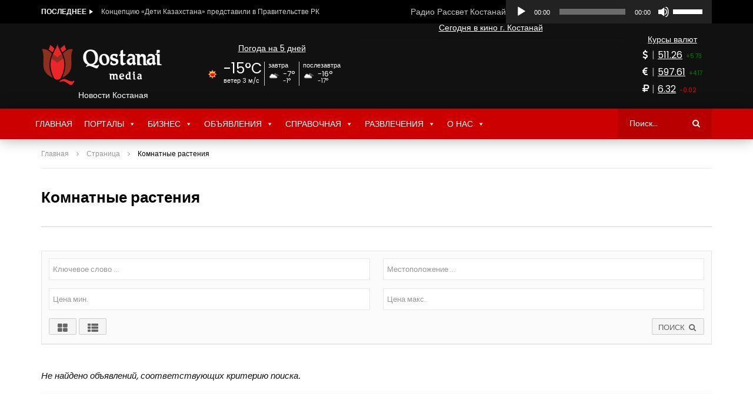

--- FILE ---
content_type: text/html; charset=UTF-8
request_url: https://qostanai.qostanai.media/advert-category/komnatnye-rastenija/
body_size: 24834
content:
<!doctype html>
<html lang="ru-RU"
	prefix="og: http://ogp.me/ns# article: http://ogp.me/ns/article# profile: http://ogp.me/ns/profile# fb: http://ogp.me/ns/fb#" >

<head>
	<meta charset="UTF-8">
	<meta name="viewport" content="width=device-width, initial-scale=1">
    <link rel="shortcut icon" href="/favicon.ico" type="image/x-icon">
		<link rel="profile" href="https://gmpg.org/xfn/11">
	<meta name="yandex-verification" content="5f38793c561d09e8" />    
	<title>| Главные новости Костаная - Qostanai Media</title>

<!-- All In One SEO Pack 3.6.2ob_start_detected [-1,-1] -->
<script type="application/ld+json" class="aioseop-schema">{"@context":"https://schema.org","@graph":[{"@type":"Organization","@id":"https://qostanai.qostanai.media/#organization","url":"https://qostanai.qostanai.media/","name":"Главные новости Костаная - Qostanai Media","sameAs":[]},{"@type":"WebSite","@id":"https://qostanai.qostanai.media/#website","url":"https://qostanai.qostanai.media/","name":"Главные новости Костаная - Qostanai Media","publisher":{"@id":"https://qostanai.qostanai.media/#organization"}},{"@type":"WebPage","@id":"#webpage","url":"","inLanguage":"ru-RU","name":"","isPartOf":{"@id":"https://qostanai.qostanai.media/#website"},"breadcrumb":{"@id":"#breadcrumblist"},"datePublished":"2018-12-19T16:29:54+05:00","dateModified":"2018-12-19T17:10:24+05:00"},{"@type":"BreadcrumbList","@id":"#breadcrumblist","itemListElement":[{"@type":"ListItem","position":1,"item":{"@type":"WebPage","@id":"https://qostanai.qostanai.media/","url":"https://qostanai.qostanai.media/","name":"Главные новости Костаная - Qostanai Media"}}]}]}</script>
<!-- All In One SEO Pack -->
<link rel='dns-prefetch' href='//www.youtube.com' />
<link rel='dns-prefetch' href='//fonts.googleapis.com' />
<link rel='dns-prefetch' href='//s.w.org' />
<link rel="alternate" type="application/rss+xml" title="Главные новости Костаная - Qostanai Media &raquo; Лента" href="https://qostanai.qostanai.media/feed/" />
<link rel="alternate" type="application/rss+xml" title="Главные новости Костаная - Qostanai Media &raquo; Лента комментариев" href="https://qostanai.qostanai.media/comments/feed/" />
<link rel="alternate" type="application/rss+xml" title="Главные новости Костаная - Qostanai Media &raquo; Лента элемента Комнатные растения таксономии Advert Category" href="https://qostanai.qostanai.media/advert-category/komnatnye-rastenija/feed/" />
<link rel='stylesheet' id='tsvg-block-css-css'  href='https://qostanai.qostanai.media/wp-content/plugins/gallery-videos/admin/css/tsvg-block.css'  media='all' />
<link rel='stylesheet' id='adverts-frontend-css'  href='https://qostanai.qostanai.media/wp-content/plugins/wpadverts/assets/css/wpadverts-frontend.css'  media='all' />
<link rel='stylesheet' id='adverts-icons-css'  href='https://qostanai.qostanai.media/wp-content/plugins/wpadverts/assets/css/wpadverts-glyphs.css'  media='all' />
<link rel='stylesheet' id='wp-block-library-css'  href='https://qostanai.qostanai.media/wp-includes/css/dist/block-library/style.min.css'  media='all' />
<link rel='stylesheet' id='tsvg-fonts-css'  href='https://qostanai.qostanai.media/wp-content/plugins/gallery-videos/public/css/tsvg-fonts.css'  media='all' />
<link rel='stylesheet' id='priority-navigation-css'  href='https://qostanai.qostanai.media/wp-content/plugins/vidorev-extensions/assets/front-end/priority-navigation/priority-nav-core.css'  media='all' />
<link rel='stylesheet' id='select2-css'  href='https://qostanai.qostanai.media/wp-content/plugins/vidorev-extensions/assets/front-end/select2/select2.min.css'  media='all' />
<link rel='stylesheet' id='vidorev-plugin-css-css'  href='https://qostanai.qostanai.media/wp-content/plugins/vidorev-extensions/assets/front-end/main.css'  media='all' />
<link rel='stylesheet' id='wp-pagenavi-css'  href='https://qostanai.qostanai.media/wp-content/plugins/wp-pagenavi/pagenavi-css.css'  media='all' />
<link rel='stylesheet' id='dashicons-css'  href='https://qostanai.qostanai.media/wp-includes/css/dashicons.min.css'  media='all' />
<link rel='stylesheet' id='parent-style-css'  href='https://qostanai.qostanai.media/wp-content/themes/vidorev/style.css'  media='all' />
<link rel='stylesheet' id='font-awesome-css'  href='https://qostanai.qostanai.media/wp-content/plugins/elementor/assets/lib/font-awesome/css/font-awesome.min.css'  media='all' />
<link rel='stylesheet' id='jquery-slick-css'  href='https://qostanai.qostanai.media/wp-content/themes/vidorev/css/slick/slick.css'  media='all' />
<link rel='stylesheet' id='jquery-malihu-scroll-css'  href='https://qostanai.qostanai.media/wp-content/themes/vidorev/css/malihu/jquery.mCustomScrollbar.min.css'  media='all' />
<link rel='stylesheet' id='vidorev-extend-ie-css'  href='https://qostanai.qostanai.media/wp-content/themes/vidorev/css/extend-ie/extend-ie.css'  media='all' />
<link rel='stylesheet' id='mediaelement-css'  href='https://qostanai.qostanai.media/wp-includes/js/mediaelement/mediaelementplayer-legacy.min.css'  media='all' />
<link rel='stylesheet' id='wp-mediaelement-css'  href='https://qostanai.qostanai.media/wp-includes/js/mediaelement/wp-mediaelement.min.css'  media='all' />
<link rel='stylesheet' id='vidorev-style-css'  href='https://qostanai.qostanai.media/wp-content/themes/vidorev-child/style.css'  media='all' />
<style id='vidorev-style-inline-css' type='text/css'>
.categories-elm .categories-wrap a[data-cat-id="cat_4"]{color:#000000;background-color:#;}#vp-mobile-menu{background-color:#000000;background-repeat:no-repeat;background-attachment:scroll;background-position:center top;background-size:cover;}header.entry-header.movie-style{
							background-image: url("https://qostanai.qostanai.media/wp-content/themes/vidorev/img/film-background.jpg");								
						}
</style>
<link rel='stylesheet' id='vidorev-google-font-css'  href='//fonts.googleapis.com/css?family=Poppins%3A400%2C500%2C700'  media='all' />
<link rel='stylesheet' id='recent-posts-widget-with-thumbnails-public-style-css'  href='https://qostanai.qostanai.media/wp-content/plugins/recent-posts-widget-with-thumbnails/public.css'  media='all' />
<link rel='stylesheet' id='__EPYT__style-css'  href='https://qostanai.qostanai.media/wp-content/plugins/youtube-embed-plus/styles/ytprefs.min.css'  media='all' />
<style id='__EPYT__style-inline-css' type='text/css'>

                .epyt-gallery-thumb {
                        width: 33.333%;
                }
                
</style>
<script type='text/javascript'>
/* <![CDATA[ */
var vidorev_jav_plugin_js_object = {"imdb_logo_url":"https:\/\/qostanai.qostanai.media\/wp-content\/plugins\/vidorev-extensions\/assets\/front-end\/img\/IMDB_Logo","youtube_rel":"no","youtube_modestbranding":"yes","youtube_showinfo":"yes","youtube_broadcasts_params":[]};
var vidorev_jav_plugin_video_ads_object = [];
var vidorev_jav_js_object = {"admin_ajax":"https:\/\/qostanai.qostanai.media\/wp-admin\/admin-ajax.php","query_vars":{"advert_category":"komnatnye-rastenija","error":"","m":"","p":0,"post_parent":"","subpost":"","subpost_id":"","attachment":"","attachment_id":0,"name":"","pagename":"","page_id":0,"second":"","minute":"","hour":"","day":0,"monthnum":0,"year":0,"w":0,"category_name":"","tag":"","cat":"","tag_id":"","author":"","author_name":"","feed":"","tb":"","paged":0,"meta_key":"","meta_value":"","preview":"","s":"","sentence":"","title":"","fields":"","menu_order":"","embed":"","category__in":[],"category__not_in":[],"category__and":[],"post__in":[],"post__not_in":[],"post_name__in":[],"tag__in":[],"tag__not_in":[],"tag__and":[],"tag_slug__in":[],"tag_slug__and":[],"post_parent__in":[],"post_parent__not_in":[],"author__in":[],"author__not_in":[],"ignore_sticky_posts":false,"suppress_filters":false,"cache_results":true,"update_post_term_cache":true,"lazy_load_term_meta":true,"update_post_meta_cache":true,"post_type":"","posts_per_page":12,"nopaging":false,"comments_per_page":"50","no_found_rows":false,"taxonomy":"advert_category","term":"komnatnye-rastenija","order":"DESC"},"video_auto_play":"on","number_format":"short","single_post_comment_type":"wp","is_user_logged_in":"","video_lightbox_suggested":"on","video_lightbox_comments":"on","translate_close":"\u0417\u0430\u043a\u0440\u044b\u0442\u044c","translate_suggested":"\u041f\u0440\u0435\u0434\u043b\u043e\u0436\u0435\u043d\u043d\u044b\u0439","translate_comments":"\u0416\u0438\u0432\u044b\u0435 \u043a\u043e\u043c\u043c\u0435\u043d\u0442\u0430\u0440\u0438\u0438","translate_auto_next":"\u0410\u0432\u0442\u043e \u0441\u043b\u0435\u0434\u0443\u044e\u0449\u0438\u0439","translate_loading":"\u0417\u0430\u0433\u0440\u0443\u0437\u043a\u0430","translate_public_comment":"\u0414\u043e\u0431\u0430\u0432\u0438\u0442\u044c \u043a\u043e\u043c\u043c\u0435\u043d\u0442\u0430\u0440\u0438\u0439","translate_post_comment":"\u041a\u043e\u043c\u043c\u0435\u043d\u0442\u0430\u0440\u0438\u0438","translate_reset":"\u0421\u0431\u0440\u043e\u0441","translate_login_comment":"\u041f\u043e\u0436\u0430\u043b\u0443\u0439\u0441\u0442\u0430 \u0432\u043e\u0439\u0434\u0438\u0442\u0435 \u0447\u0442\u043e\u0431\u044b \u043e\u0441\u0442\u0430\u0432\u0438\u0442\u044c \u043a\u043e\u043c\u043c\u0435\u043d\u0442\u0430\u0440\u0438\u0439","translate_text_load_ad":"\u0417\u0430\u0433\u0440\u0443\u0437\u043a\u0430 \u0440\u0435\u043a\u043b\u0430\u043c\u044b ...","translate_skip_ad":"\u041f\u0440\u043e\u043f\u0443\u0441\u0442\u0438\u0442\u044c \u0420\u0435\u043a\u043b\u0430\u043c\u0443","translate_skip_ad_in":"\u041f\u0440\u043e\u043f\u0443\u0441\u0442\u0438\u0442\u044c \u043e\u0431\u044a\u044f\u0432\u043b\u0435\u043d\u0438\u0435 \u0432","translate_up_next":"\u0421\u043b\u0435\u0434\u0443\u044e\u0449\u0438\u0439","translate_cancel":"\u043e\u0442\u043c\u0435\u043d\u0430","translate_reported":"\u0421\u043e\u043e\u0431\u0449\u0430\u0435\u0442\u0441\u044f","theme_image_ratio":"","security":"098bf1faf1","login_url":""};
/* ]]> */
</script>
<script  src='https://qostanai.qostanai.media/wp-includes/js/jquery/jquery.js'></script>
<script type='text/javascript'>
/* <![CDATA[ */
var adverts_frontend_lang = {"ajaxurl":"https:\/\/qostanai.qostanai.media\/wp-admin\/admin-ajax.php","als_visible_items":"5","als_scrolling_items":"1","lightbox":"1"};
/* ]]> */
</script>
<script  src='https://qostanai.qostanai.media/wp-content/plugins/wpadverts/assets/js/wpadverts-frontend.js'></script>
<script type='text/javascript'>
/* <![CDATA[ */
var _EPYT_ = {"ajaxurl":"https:\/\/qostanai.qostanai.media\/wp-admin\/admin-ajax.php","security":"b3e699dfff","gallery_scrolloffset":"20","eppathtoscripts":"https:\/\/qostanai.qostanai.media\/wp-content\/plugins\/youtube-embed-plus\/scripts\/","eppath":"https:\/\/qostanai.qostanai.media\/wp-content\/plugins\/youtube-embed-plus\/","epresponsiveselector":"[\"iframe.__youtube_prefs_widget__\"]","epdovol":"1","version":"13.4","evselector":"iframe.__youtube_prefs__[src], iframe[src*=\"youtube.com\/embed\/\"], iframe[src*=\"youtube-nocookie.com\/embed\/\"]","ajax_compat":"","ytapi_load":"light","pause_others":"","stopMobileBuffer":"1","vi_active":"","vi_js_posttypes":[]};
/* ]]> */
</script>
<script  src='https://qostanai.qostanai.media/wp-content/plugins/youtube-embed-plus/scripts/ytprefs.min.js'></script>
<link rel='https://api.w.org/' href='https://qostanai.qostanai.media/wp-json/' />
<link rel="EditURI" type="application/rsd+xml" title="RSD" href="https://qostanai.qostanai.media/xmlrpc.php?rsd" />
<link rel="wlwmanifest" type="application/wlwmanifest+xml" href="https://qostanai.qostanai.media/wp-includes/wlwmanifest.xml" /> 
<link rel='prev' title='Рыбы' href='https://qostanai.qostanai.media/horo/pisces/' />
<link rel='next' title='О нас' href='https://qostanai.qostanai.media/about/' />
<style type="text/css">/** Friday 9th August 2019 19:17:37 UTC (core) **//** THIS FILE IS AUTOMATICALLY GENERATED - DO NOT MAKE MANUAL EDITS! **//** Custom CSS should be added to Mega Menu > Menu Themes > Custom Styling **/.mega-menu-last-modified-1565378257 { content: 'Friday 9th August 2019 19:17:37 UTC'; }#mega-menu-wrap-VidoRev-MainMenu, #mega-menu-wrap-VidoRev-MainMenu #mega-menu-VidoRev-MainMenu, #mega-menu-wrap-VidoRev-MainMenu #mega-menu-VidoRev-MainMenu ul.mega-sub-menu, #mega-menu-wrap-VidoRev-MainMenu #mega-menu-VidoRev-MainMenu li.mega-menu-item, #mega-menu-wrap-VidoRev-MainMenu #mega-menu-VidoRev-MainMenu li.mega-menu-row, #mega-menu-wrap-VidoRev-MainMenu #mega-menu-VidoRev-MainMenu li.mega-menu-column, #mega-menu-wrap-VidoRev-MainMenu #mega-menu-VidoRev-MainMenu a.mega-menu-link {transition: none;border-radius: 0;box-shadow: none;background: none;border: 0;bottom: auto;box-sizing: border-box;clip: auto;color: #666;display: block;float: none;font-family: inherit;font-size: 14px;height: auto;left: auto;line-height: 1.7;list-style-type: none;margin: 0;min-height: auto;max-height: none;opacity: 1;outline: none;overflow: visible;padding: 0;position: relative;pointer-events: auto;right: auto;text-align: left;text-decoration: none;text-indent: 0;text-transform: none;transform: none;top: auto;vertical-align: baseline;visibility: inherit;width: auto;word-wrap: break-word;}#mega-menu-wrap-VidoRev-MainMenu:before, #mega-menu-wrap-VidoRev-MainMenu #mega-menu-VidoRev-MainMenu:before, #mega-menu-wrap-VidoRev-MainMenu #mega-menu-VidoRev-MainMenu ul.mega-sub-menu:before, #mega-menu-wrap-VidoRev-MainMenu #mega-menu-VidoRev-MainMenu li.mega-menu-item:before, #mega-menu-wrap-VidoRev-MainMenu #mega-menu-VidoRev-MainMenu li.mega-menu-row:before, #mega-menu-wrap-VidoRev-MainMenu #mega-menu-VidoRev-MainMenu li.mega-menu-column:before, #mega-menu-wrap-VidoRev-MainMenu #mega-menu-VidoRev-MainMenu a.mega-menu-link:before, #mega-menu-wrap-VidoRev-MainMenu:after, #mega-menu-wrap-VidoRev-MainMenu #mega-menu-VidoRev-MainMenu:after, #mega-menu-wrap-VidoRev-MainMenu #mega-menu-VidoRev-MainMenu ul.mega-sub-menu:after, #mega-menu-wrap-VidoRev-MainMenu #mega-menu-VidoRev-MainMenu li.mega-menu-item:after, #mega-menu-wrap-VidoRev-MainMenu #mega-menu-VidoRev-MainMenu li.mega-menu-row:after, #mega-menu-wrap-VidoRev-MainMenu #mega-menu-VidoRev-MainMenu li.mega-menu-column:after, #mega-menu-wrap-VidoRev-MainMenu #mega-menu-VidoRev-MainMenu a.mega-menu-link:after {display: none;}#mega-menu-wrap-VidoRev-MainMenu {border-radius: 0;}@media only screen and (min-width: 601px) {#mega-menu-wrap-VidoRev-MainMenu {background: rgba(255, 255, 255, 0);}}#mega-menu-wrap-VidoRev-MainMenu.mega-keyboard-navigation .mega-menu-toggle:focus, #mega-menu-wrap-VidoRev-MainMenu.mega-keyboard-navigation .mega-toggle-block:focus, #mega-menu-wrap-VidoRev-MainMenu.mega-keyboard-navigation .mega-toggle-block a:focus, #mega-menu-wrap-VidoRev-MainMenu.mega-keyboard-navigation .mega-toggle-block .mega-search input[type=text]:focus, #mega-menu-wrap-VidoRev-MainMenu.mega-keyboard-navigation .mega-toggle-block button.mega-toggle-animated:focus, #mega-menu-wrap-VidoRev-MainMenu.mega-keyboard-navigation #mega-menu-VidoRev-MainMenu a:focus, #mega-menu-wrap-VidoRev-MainMenu.mega-keyboard-navigation #mega-menu-VidoRev-MainMenu input:focus, #mega-menu-wrap-VidoRev-MainMenu.mega-keyboard-navigation #mega-menu-VidoRev-MainMenu li.mega-menu-item a.mega-menu-link:focus {outline: 3px solid #109cde;outline-offset: -3px;}#mega-menu-wrap-VidoRev-MainMenu.mega-keyboard-navigation .mega-toggle-block button.mega-toggle-animated:focus {outline-offset: 2px;}#mega-menu-wrap-VidoRev-MainMenu.mega-keyboard-navigation > li.mega-menu-item > a.mega-menu-link:focus {background: #b80000;color: #fff;font-weight: normal;text-decoration: none;border-color: #fff;}@media only screen and (max-width: 600px) {#mega-menu-wrap-VidoRev-MainMenu.mega-keyboard-navigation > li.mega-menu-item > a.mega-menu-link:focus {color: #fff;background: #333;}}#mega-menu-wrap-VidoRev-MainMenu #mega-menu-VidoRev-MainMenu {visibility: visible;text-align: left;padding: 0px 0px 0px 0px;}#mega-menu-wrap-VidoRev-MainMenu #mega-menu-VidoRev-MainMenu a.mega-menu-link {cursor: pointer;display: inline;}#mega-menu-wrap-VidoRev-MainMenu #mega-menu-VidoRev-MainMenu a.mega-menu-link .mega-description-group {vertical-align: middle;display: inline-block;transition: none;}#mega-menu-wrap-VidoRev-MainMenu #mega-menu-VidoRev-MainMenu a.mega-menu-link .mega-description-group .mega-menu-title, #mega-menu-wrap-VidoRev-MainMenu #mega-menu-VidoRev-MainMenu a.mega-menu-link .mega-description-group .mega-menu-description {transition: none;line-height: 1.5;display: block;}#mega-menu-wrap-VidoRev-MainMenu #mega-menu-VidoRev-MainMenu a.mega-menu-link .mega-description-group .mega-menu-description {font-style: italic;font-size: 0.8em;text-transform: none;font-weight: normal;}#mega-menu-wrap-VidoRev-MainMenu #mega-menu-VidoRev-MainMenu li.mega-menu-megamenu li.mega-menu-item.mega-icon-left.mega-has-description.mega-has-icon > a.mega-menu-link {display: flex;align-items: center;}#mega-menu-wrap-VidoRev-MainMenu #mega-menu-VidoRev-MainMenu li.mega-menu-megamenu li.mega-menu-item.mega-icon-left.mega-has-description.mega-has-icon > a.mega-menu-link:before {flex: 0 0 auto;align-self: flex-start;}#mega-menu-wrap-VidoRev-MainMenu #mega-menu-VidoRev-MainMenu li.mega-menu-tabbed.mega-menu-megamenu > ul.mega-sub-menu > li.mega-menu-item.mega-icon-left.mega-has-description.mega-has-icon > a.mega-menu-link {display: block;}#mega-menu-wrap-VidoRev-MainMenu #mega-menu-VidoRev-MainMenu li.mega-menu-item.mega-icon-top > a.mega-menu-link {display: table-cell;vertical-align: middle;line-height: initial;}#mega-menu-wrap-VidoRev-MainMenu #mega-menu-VidoRev-MainMenu li.mega-menu-item.mega-icon-top > a.mega-menu-link:before {display: block;margin: 0 0 6px 0;text-align: center;}#mega-menu-wrap-VidoRev-MainMenu #mega-menu-VidoRev-MainMenu li.mega-menu-item.mega-icon-top > a.mega-menu-link > span.mega-title-below {display: inline-block;transition: none;}@media only screen and (max-width: 600px) {#mega-menu-wrap-VidoRev-MainMenu #mega-menu-VidoRev-MainMenu > li.mega-menu-item.mega-icon-top > a.mega-menu-link {display: block;line-height: 40px;}#mega-menu-wrap-VidoRev-MainMenu #mega-menu-VidoRev-MainMenu > li.mega-menu-item.mega-icon-top > a.mega-menu-link:before {display: inline-block;margin: 0 6px 0 0;text-align: left;}}#mega-menu-wrap-VidoRev-MainMenu #mega-menu-VidoRev-MainMenu li.mega-menu-item.mega-icon-right > a.mega-menu-link:before {float: right;margin: 0 0 0 6px;}#mega-menu-wrap-VidoRev-MainMenu #mega-menu-VidoRev-MainMenu > li.mega-animating > ul.mega-sub-menu {pointer-events: none;}#mega-menu-wrap-VidoRev-MainMenu #mega-menu-VidoRev-MainMenu li.mega-disable-link > a.mega-menu-link, #mega-menu-wrap-VidoRev-MainMenu #mega-menu-VidoRev-MainMenu li.mega-menu-megamenu li.mega-disable-link > a.mega-menu-link {cursor: default;}#mega-menu-wrap-VidoRev-MainMenu #mega-menu-VidoRev-MainMenu li.mega-menu-item-has-children.mega-disable-link > a.mega-menu-link, #mega-menu-wrap-VidoRev-MainMenu #mega-menu-VidoRev-MainMenu li.mega-menu-megamenu li.mega-menu-item-has-children.mega-disable-link > a.mega-menu-link {cursor: pointer;}#mega-menu-wrap-VidoRev-MainMenu #mega-menu-VidoRev-MainMenu p {margin-bottom: 10px;}#mega-menu-wrap-VidoRev-MainMenu #mega-menu-VidoRev-MainMenu input, #mega-menu-wrap-VidoRev-MainMenu #mega-menu-VidoRev-MainMenu img {max-width: 100%;}#mega-menu-wrap-VidoRev-MainMenu #mega-menu-VidoRev-MainMenu li.mega-menu-item > ul.mega-sub-menu {display: block;visibility: hidden;opacity: 1;pointer-events: auto;}@media only screen and (max-width: 600px) {#mega-menu-wrap-VidoRev-MainMenu #mega-menu-VidoRev-MainMenu li.mega-menu-item > ul.mega-sub-menu {display: none;visibility: visible;opacity: 1;}#mega-menu-wrap-VidoRev-MainMenu #mega-menu-VidoRev-MainMenu li.mega-menu-item.mega-toggle-on > ul.mega-sub-menu, #mega-menu-wrap-VidoRev-MainMenu #mega-menu-VidoRev-MainMenu li.mega-menu-megamenu.mega-menu-item.mega-toggle-on ul.mega-sub-menu {display: block;}#mega-menu-wrap-VidoRev-MainMenu #mega-menu-VidoRev-MainMenu li.mega-menu-megamenu.mega-menu-item.mega-toggle-on li.mega-hide-sub-menu-on-mobile > ul.mega-sub-menu, #mega-menu-wrap-VidoRev-MainMenu #mega-menu-VidoRev-MainMenu li.mega-hide-sub-menu-on-mobile > ul.mega-sub-menu {display: none;}}@media only screen and (min-width: 601px) {#mega-menu-wrap-VidoRev-MainMenu #mega-menu-VidoRev-MainMenu[data-effect="fade"] li.mega-menu-item > ul.mega-sub-menu {opacity: 0;transition: opacity 200ms ease-in, visibility 200ms ease-in;}#mega-menu-wrap-VidoRev-MainMenu #mega-menu-VidoRev-MainMenu[data-effect="fade"].mega-no-js li.mega-menu-item:hover > ul.mega-sub-menu, #mega-menu-wrap-VidoRev-MainMenu #mega-menu-VidoRev-MainMenu[data-effect="fade"].mega-no-js li.mega-menu-item:focus > ul.mega-sub-menu, #mega-menu-wrap-VidoRev-MainMenu #mega-menu-VidoRev-MainMenu[data-effect="fade"] li.mega-menu-item.mega-toggle-on > ul.mega-sub-menu, #mega-menu-wrap-VidoRev-MainMenu #mega-menu-VidoRev-MainMenu[data-effect="fade"] li.mega-menu-item.mega-menu-megamenu.mega-toggle-on ul.mega-sub-menu {opacity: 1;}#mega-menu-wrap-VidoRev-MainMenu #mega-menu-VidoRev-MainMenu[data-effect="fade_up"] li.mega-menu-item.mega-menu-megamenu > ul.mega-sub-menu, #mega-menu-wrap-VidoRev-MainMenu #mega-menu-VidoRev-MainMenu[data-effect="fade_up"] li.mega-menu-item.mega-menu-flyout ul.mega-sub-menu {opacity: 0;transform: translate(0, 10px);transition: opacity 200ms ease-in, transform 200ms ease-in, visibility 200ms ease-in;}#mega-menu-wrap-VidoRev-MainMenu #mega-menu-VidoRev-MainMenu[data-effect="fade_up"].mega-no-js li.mega-menu-item:hover > ul.mega-sub-menu, #mega-menu-wrap-VidoRev-MainMenu #mega-menu-VidoRev-MainMenu[data-effect="fade_up"].mega-no-js li.mega-menu-item:focus > ul.mega-sub-menu, #mega-menu-wrap-VidoRev-MainMenu #mega-menu-VidoRev-MainMenu[data-effect="fade_up"] li.mega-menu-item.mega-toggle-on > ul.mega-sub-menu, #mega-menu-wrap-VidoRev-MainMenu #mega-menu-VidoRev-MainMenu[data-effect="fade_up"] li.mega-menu-item.mega-menu-megamenu.mega-toggle-on ul.mega-sub-menu {opacity: 1;transform: translate(0, 0);}#mega-menu-wrap-VidoRev-MainMenu #mega-menu-VidoRev-MainMenu[data-effect="slide_up"] li.mega-menu-item.mega-menu-megamenu > ul.mega-sub-menu, #mega-menu-wrap-VidoRev-MainMenu #mega-menu-VidoRev-MainMenu[data-effect="slide_up"] li.mega-menu-item.mega-menu-flyout ul.mega-sub-menu {transform: translate(0, 10px);transition: transform 200ms ease-in, visibility 200ms ease-in;}#mega-menu-wrap-VidoRev-MainMenu #mega-menu-VidoRev-MainMenu[data-effect="slide_up"].mega-no-js li.mega-menu-item:hover > ul.mega-sub-menu, #mega-menu-wrap-VidoRev-MainMenu #mega-menu-VidoRev-MainMenu[data-effect="slide_up"].mega-no-js li.mega-menu-item:focus > ul.mega-sub-menu, #mega-menu-wrap-VidoRev-MainMenu #mega-menu-VidoRev-MainMenu[data-effect="slide_up"] li.mega-menu-item.mega-toggle-on > ul.mega-sub-menu, #mega-menu-wrap-VidoRev-MainMenu #mega-menu-VidoRev-MainMenu[data-effect="slide_up"] li.mega-menu-item.mega-menu-megamenu.mega-toggle-on ul.mega-sub-menu {transform: translate(0, 0);}}#mega-menu-wrap-VidoRev-MainMenu #mega-menu-VidoRev-MainMenu li.mega-menu-item.mega-menu-megamenu ul.mega-sub-menu li.mega-collapse-children > ul.mega-sub-menu {display: none;}#mega-menu-wrap-VidoRev-MainMenu #mega-menu-VidoRev-MainMenu li.mega-menu-item.mega-menu-megamenu ul.mega-sub-menu li.mega-collapse-children.mega-toggle-on > ul.mega-sub-menu {display: block;}#mega-menu-wrap-VidoRev-MainMenu #mega-menu-VidoRev-MainMenu.mega-no-js li.mega-menu-item:hover > ul.mega-sub-menu, #mega-menu-wrap-VidoRev-MainMenu #mega-menu-VidoRev-MainMenu.mega-no-js li.mega-menu-item:focus > ul.mega-sub-menu, #mega-menu-wrap-VidoRev-MainMenu #mega-menu-VidoRev-MainMenu li.mega-menu-item.mega-toggle-on > ul.mega-sub-menu {visibility: visible;}#mega-menu-wrap-VidoRev-MainMenu #mega-menu-VidoRev-MainMenu li.mega-menu-item.mega-menu-megamenu ul.mega-sub-menu ul.mega-sub-menu {visibility: inherit;opacity: 1;display: block;}#mega-menu-wrap-VidoRev-MainMenu #mega-menu-VidoRev-MainMenu li.mega-menu-item.mega-menu-megamenu ul.mega-sub-menu li.mega-1-columns > ul.mega-sub-menu > li.mega-menu-item {float: left;width: 100%;}#mega-menu-wrap-VidoRev-MainMenu #mega-menu-VidoRev-MainMenu li.mega-menu-item.mega-menu-megamenu ul.mega-sub-menu li.mega-2-columns > ul.mega-sub-menu > li.mega-menu-item {float: left;width: 50%;}#mega-menu-wrap-VidoRev-MainMenu #mega-menu-VidoRev-MainMenu li.mega-menu-item.mega-menu-megamenu ul.mega-sub-menu li.mega-3-columns > ul.mega-sub-menu > li.mega-menu-item {float: left;width: 33.33333%;}#mega-menu-wrap-VidoRev-MainMenu #mega-menu-VidoRev-MainMenu li.mega-menu-item.mega-menu-megamenu ul.mega-sub-menu li.mega-4-columns > ul.mega-sub-menu > li.mega-menu-item {float: left;width: 25%;}#mega-menu-wrap-VidoRev-MainMenu #mega-menu-VidoRev-MainMenu li.mega-menu-item a[class^='dashicons']:before {font-family: dashicons;}#mega-menu-wrap-VidoRev-MainMenu #mega-menu-VidoRev-MainMenu li.mega-menu-item a.mega-menu-link:before {display: inline-block;font: inherit;font-family: dashicons;position: static;margin: 0 6px 0 0px;vertical-align: top;-webkit-font-smoothing: antialiased;-moz-osx-font-smoothing: grayscale;color: inherit;background: transparent;height: auto;width: auto;top: auto;}#mega-menu-wrap-VidoRev-MainMenu #mega-menu-VidoRev-MainMenu li.mega-menu-item.mega-hide-text a.mega-menu-link:before {margin: 0;}#mega-menu-wrap-VidoRev-MainMenu #mega-menu-VidoRev-MainMenu li.mega-menu-item.mega-hide-text li.mega-menu-item a.mega-menu-link:before {margin: 0 6px 0 0;}#mega-menu-wrap-VidoRev-MainMenu #mega-menu-VidoRev-MainMenu li.mega-align-bottom-left.mega-toggle-on > a.mega-menu-link {border-radius: 0;}#mega-menu-wrap-VidoRev-MainMenu #mega-menu-VidoRev-MainMenu li.mega-align-bottom-right > ul.mega-sub-menu {right: 0;}#mega-menu-wrap-VidoRev-MainMenu #mega-menu-VidoRev-MainMenu li.mega-align-bottom-right.mega-toggle-on > a.mega-menu-link {border-radius: 0;}#mega-menu-wrap-VidoRev-MainMenu #mega-menu-VidoRev-MainMenu > li.mega-menu-megamenu.mega-menu-item {position: static;}#mega-menu-wrap-VidoRev-MainMenu #mega-menu-VidoRev-MainMenu > li.mega-menu-item {margin: 0 0px 0 0;display: inline-block;height: auto;vertical-align: middle;}#mega-menu-wrap-VidoRev-MainMenu #mega-menu-VidoRev-MainMenu > li.mega-menu-item.mega-item-align-right {float: right;}@media only screen and (min-width: 601px) {#mega-menu-wrap-VidoRev-MainMenu #mega-menu-VidoRev-MainMenu > li.mega-menu-item.mega-item-align-right {margin: 0 0 0 0px;}}@media only screen and (min-width: 601px) {#mega-menu-wrap-VidoRev-MainMenu #mega-menu-VidoRev-MainMenu > li.mega-menu-item.mega-item-align-float-left {float: left;}}@media only screen and (min-width: 601px) {#mega-menu-wrap-VidoRev-MainMenu #mega-menu-VidoRev-MainMenu > li.mega-menu-item > a.mega-menu-link:hover {background: #b80000;color: #fff;font-weight: normal;text-decoration: none;border-color: #fff;}}#mega-menu-wrap-VidoRev-MainMenu #mega-menu-VidoRev-MainMenu > li.mega-menu-item.mega-toggle-on > a.mega-menu-link {background: #b80000;color: #fff;font-weight: normal;text-decoration: none;border-color: #fff;}@media only screen and (max-width: 600px) {#mega-menu-wrap-VidoRev-MainMenu #mega-menu-VidoRev-MainMenu > li.mega-menu-item.mega-toggle-on > a.mega-menu-link {color: #fff;background: #333;}}#mega-menu-wrap-VidoRev-MainMenu #mega-menu-VidoRev-MainMenu > li.mega-menu-item > a.mega-menu-link {line-height: 52px;height: 52px;padding: 0px 10px 0px 10px;vertical-align: baseline;width: auto;display: block;color: #fff;text-transform: uppercase;text-decoration: none;text-align: left;text-decoration: none;background: rgba(0, 0, 0, 0);border: 0;border-radius: 0;font-family: inherit;font-size: 14px;font-weight: normal;outline: none;}@media only screen and (min-width: 601px) {#mega-menu-wrap-VidoRev-MainMenu #mega-menu-VidoRev-MainMenu > li.mega-menu-item.mega-multi-line > a.mega-menu-link {line-height: inherit;display: table-cell;vertical-align: middle;}}@media only screen and (max-width: 600px) {#mega-menu-wrap-VidoRev-MainMenu #mega-menu-VidoRev-MainMenu > li.mega-menu-item.mega-multi-line > a.mega-menu-link br {display: none;}}@media only screen and (max-width: 600px) {#mega-menu-wrap-VidoRev-MainMenu #mega-menu-VidoRev-MainMenu > li.mega-menu-item {display: list-item;margin: 0;clear: both;border: 0;}#mega-menu-wrap-VidoRev-MainMenu #mega-menu-VidoRev-MainMenu > li.mega-menu-item.mega-item-align-right {float: none;}#mega-menu-wrap-VidoRev-MainMenu #mega-menu-VidoRev-MainMenu > li.mega-menu-item > a.mega-menu-link {border-radius: 0;border: 0;margin: 0;line-height: 40px;height: 40px;padding: 0 10px;background: transparent;text-align: left;color: #fff;font-size: 14px;}}#mega-menu-wrap-VidoRev-MainMenu #mega-menu-VidoRev-MainMenu li.mega-menu-megamenu > ul.mega-sub-menu > li.mega-menu-row {width: 100%;float: left;}#mega-menu-wrap-VidoRev-MainMenu #mega-menu-VidoRev-MainMenu li.mega-menu-megamenu > ul.mega-sub-menu > li.mega-menu-row .mega-menu-column {float: left;min-height: 1px;}@media only screen and (min-width: 601px) {#mega-menu-wrap-VidoRev-MainMenu #mega-menu-VidoRev-MainMenu li.mega-menu-megamenu > ul.mega-sub-menu > li.mega-menu-row > ul.mega-sub-menu > li.mega-menu-columns-1-of-1 {width: 100%;}#mega-menu-wrap-VidoRev-MainMenu #mega-menu-VidoRev-MainMenu li.mega-menu-megamenu > ul.mega-sub-menu > li.mega-menu-row > ul.mega-sub-menu > li.mega-menu-columns-1-of-2 {width: 50%;}#mega-menu-wrap-VidoRev-MainMenu #mega-menu-VidoRev-MainMenu li.mega-menu-megamenu > ul.mega-sub-menu > li.mega-menu-row > ul.mega-sub-menu > li.mega-menu-columns-2-of-2 {width: 100%;}#mega-menu-wrap-VidoRev-MainMenu #mega-menu-VidoRev-MainMenu li.mega-menu-megamenu > ul.mega-sub-menu > li.mega-menu-row > ul.mega-sub-menu > li.mega-menu-columns-1-of-3 {width: 33.33333%;}#mega-menu-wrap-VidoRev-MainMenu #mega-menu-VidoRev-MainMenu li.mega-menu-megamenu > ul.mega-sub-menu > li.mega-menu-row > ul.mega-sub-menu > li.mega-menu-columns-2-of-3 {width: 66.66667%;}#mega-menu-wrap-VidoRev-MainMenu #mega-menu-VidoRev-MainMenu li.mega-menu-megamenu > ul.mega-sub-menu > li.mega-menu-row > ul.mega-sub-menu > li.mega-menu-columns-3-of-3 {width: 100%;}#mega-menu-wrap-VidoRev-MainMenu #mega-menu-VidoRev-MainMenu li.mega-menu-megamenu > ul.mega-sub-menu > li.mega-menu-row > ul.mega-sub-menu > li.mega-menu-columns-1-of-4 {width: 25%;}#mega-menu-wrap-VidoRev-MainMenu #mega-menu-VidoRev-MainMenu li.mega-menu-megamenu > ul.mega-sub-menu > li.mega-menu-row > ul.mega-sub-menu > li.mega-menu-columns-2-of-4 {width: 50%;}#mega-menu-wrap-VidoRev-MainMenu #mega-menu-VidoRev-MainMenu li.mega-menu-megamenu > ul.mega-sub-menu > li.mega-menu-row > ul.mega-sub-menu > li.mega-menu-columns-3-of-4 {width: 75%;}#mega-menu-wrap-VidoRev-MainMenu #mega-menu-VidoRev-MainMenu li.mega-menu-megamenu > ul.mega-sub-menu > li.mega-menu-row > ul.mega-sub-menu > li.mega-menu-columns-4-of-4 {width: 100%;}#mega-menu-wrap-VidoRev-MainMenu #mega-menu-VidoRev-MainMenu li.mega-menu-megamenu > ul.mega-sub-menu > li.mega-menu-row > ul.mega-sub-menu > li.mega-menu-columns-1-of-5 {width: 20%;}#mega-menu-wrap-VidoRev-MainMenu #mega-menu-VidoRev-MainMenu li.mega-menu-megamenu > ul.mega-sub-menu > li.mega-menu-row > ul.mega-sub-menu > li.mega-menu-columns-2-of-5 {width: 40%;}#mega-menu-wrap-VidoRev-MainMenu #mega-menu-VidoRev-MainMenu li.mega-menu-megamenu > ul.mega-sub-menu > li.mega-menu-row > ul.mega-sub-menu > li.mega-menu-columns-3-of-5 {width: 60%;}#mega-menu-wrap-VidoRev-MainMenu #mega-menu-VidoRev-MainMenu li.mega-menu-megamenu > ul.mega-sub-menu > li.mega-menu-row > ul.mega-sub-menu > li.mega-menu-columns-4-of-5 {width: 80%;}#mega-menu-wrap-VidoRev-MainMenu #mega-menu-VidoRev-MainMenu li.mega-menu-megamenu > ul.mega-sub-menu > li.mega-menu-row > ul.mega-sub-menu > li.mega-menu-columns-5-of-5 {width: 100%;}#mega-menu-wrap-VidoRev-MainMenu #mega-menu-VidoRev-MainMenu li.mega-menu-megamenu > ul.mega-sub-menu > li.mega-menu-row > ul.mega-sub-menu > li.mega-menu-columns-1-of-6 {width: 16.66667%;}#mega-menu-wrap-VidoRev-MainMenu #mega-menu-VidoRev-MainMenu li.mega-menu-megamenu > ul.mega-sub-menu > li.mega-menu-row > ul.mega-sub-menu > li.mega-menu-columns-2-of-6 {width: 33.33333%;}#mega-menu-wrap-VidoRev-MainMenu #mega-menu-VidoRev-MainMenu li.mega-menu-megamenu > ul.mega-sub-menu > li.mega-menu-row > ul.mega-sub-menu > li.mega-menu-columns-3-of-6 {width: 50%;}#mega-menu-wrap-VidoRev-MainMenu #mega-menu-VidoRev-MainMenu li.mega-menu-megamenu > ul.mega-sub-menu > li.mega-menu-row > ul.mega-sub-menu > li.mega-menu-columns-4-of-6 {width: 66.66667%;}#mega-menu-wrap-VidoRev-MainMenu #mega-menu-VidoRev-MainMenu li.mega-menu-megamenu > ul.mega-sub-menu > li.mega-menu-row > ul.mega-sub-menu > li.mega-menu-columns-5-of-6 {width: 83.33333%;}#mega-menu-wrap-VidoRev-MainMenu #mega-menu-VidoRev-MainMenu li.mega-menu-megamenu > ul.mega-sub-menu > li.mega-menu-row > ul.mega-sub-menu > li.mega-menu-columns-6-of-6 {width: 100%;}#mega-menu-wrap-VidoRev-MainMenu #mega-menu-VidoRev-MainMenu li.mega-menu-megamenu > ul.mega-sub-menu > li.mega-menu-row > ul.mega-sub-menu > li.mega-menu-columns-1-of-7 {width: 14.28571%;}#mega-menu-wrap-VidoRev-MainMenu #mega-menu-VidoRev-MainMenu li.mega-menu-megamenu > ul.mega-sub-menu > li.mega-menu-row > ul.mega-sub-menu > li.mega-menu-columns-2-of-7 {width: 28.57143%;}#mega-menu-wrap-VidoRev-MainMenu #mega-menu-VidoRev-MainMenu li.mega-menu-megamenu > ul.mega-sub-menu > li.mega-menu-row > ul.mega-sub-menu > li.mega-menu-columns-3-of-7 {width: 42.85714%;}#mega-menu-wrap-VidoRev-MainMenu #mega-menu-VidoRev-MainMenu li.mega-menu-megamenu > ul.mega-sub-menu > li.mega-menu-row > ul.mega-sub-menu > li.mega-menu-columns-4-of-7 {width: 57.14286%;}#mega-menu-wrap-VidoRev-MainMenu #mega-menu-VidoRev-MainMenu li.mega-menu-megamenu > ul.mega-sub-menu > li.mega-menu-row > ul.mega-sub-menu > li.mega-menu-columns-5-of-7 {width: 71.42857%;}#mega-menu-wrap-VidoRev-MainMenu #mega-menu-VidoRev-MainMenu li.mega-menu-megamenu > ul.mega-sub-menu > li.mega-menu-row > ul.mega-sub-menu > li.mega-menu-columns-6-of-7 {width: 85.71429%;}#mega-menu-wrap-VidoRev-MainMenu #mega-menu-VidoRev-MainMenu li.mega-menu-megamenu > ul.mega-sub-menu > li.mega-menu-row > ul.mega-sub-menu > li.mega-menu-columns-7-of-7 {width: 100%;}#mega-menu-wrap-VidoRev-MainMenu #mega-menu-VidoRev-MainMenu li.mega-menu-megamenu > ul.mega-sub-menu > li.mega-menu-row > ul.mega-sub-menu > li.mega-menu-columns-1-of-8 {width: 12.5%;}#mega-menu-wrap-VidoRev-MainMenu #mega-menu-VidoRev-MainMenu li.mega-menu-megamenu > ul.mega-sub-menu > li.mega-menu-row > ul.mega-sub-menu > li.mega-menu-columns-2-of-8 {width: 25%;}#mega-menu-wrap-VidoRev-MainMenu #mega-menu-VidoRev-MainMenu li.mega-menu-megamenu > ul.mega-sub-menu > li.mega-menu-row > ul.mega-sub-menu > li.mega-menu-columns-3-of-8 {width: 37.5%;}#mega-menu-wrap-VidoRev-MainMenu #mega-menu-VidoRev-MainMenu li.mega-menu-megamenu > ul.mega-sub-menu > li.mega-menu-row > ul.mega-sub-menu > li.mega-menu-columns-4-of-8 {width: 50%;}#mega-menu-wrap-VidoRev-MainMenu #mega-menu-VidoRev-MainMenu li.mega-menu-megamenu > ul.mega-sub-menu > li.mega-menu-row > ul.mega-sub-menu > li.mega-menu-columns-5-of-8 {width: 62.5%;}#mega-menu-wrap-VidoRev-MainMenu #mega-menu-VidoRev-MainMenu li.mega-menu-megamenu > ul.mega-sub-menu > li.mega-menu-row > ul.mega-sub-menu > li.mega-menu-columns-6-of-8 {width: 75%;}#mega-menu-wrap-VidoRev-MainMenu #mega-menu-VidoRev-MainMenu li.mega-menu-megamenu > ul.mega-sub-menu > li.mega-menu-row > ul.mega-sub-menu > li.mega-menu-columns-7-of-8 {width: 87.5%;}#mega-menu-wrap-VidoRev-MainMenu #mega-menu-VidoRev-MainMenu li.mega-menu-megamenu > ul.mega-sub-menu > li.mega-menu-row > ul.mega-sub-menu > li.mega-menu-columns-8-of-8 {width: 100%;}#mega-menu-wrap-VidoRev-MainMenu #mega-menu-VidoRev-MainMenu li.mega-menu-megamenu > ul.mega-sub-menu > li.mega-menu-row > ul.mega-sub-menu > li.mega-menu-columns-1-of-9 {width: 11.11111%;}#mega-menu-wrap-VidoRev-MainMenu #mega-menu-VidoRev-MainMenu li.mega-menu-megamenu > ul.mega-sub-menu > li.mega-menu-row > ul.mega-sub-menu > li.mega-menu-columns-2-of-9 {width: 22.22222%;}#mega-menu-wrap-VidoRev-MainMenu #mega-menu-VidoRev-MainMenu li.mega-menu-megamenu > ul.mega-sub-menu > li.mega-menu-row > ul.mega-sub-menu > li.mega-menu-columns-3-of-9 {width: 33.33333%;}#mega-menu-wrap-VidoRev-MainMenu #mega-menu-VidoRev-MainMenu li.mega-menu-megamenu > ul.mega-sub-menu > li.mega-menu-row > ul.mega-sub-menu > li.mega-menu-columns-4-of-9 {width: 44.44444%;}#mega-menu-wrap-VidoRev-MainMenu #mega-menu-VidoRev-MainMenu li.mega-menu-megamenu > ul.mega-sub-menu > li.mega-menu-row > ul.mega-sub-menu > li.mega-menu-columns-5-of-9 {width: 55.55556%;}#mega-menu-wrap-VidoRev-MainMenu #mega-menu-VidoRev-MainMenu li.mega-menu-megamenu > ul.mega-sub-menu > li.mega-menu-row > ul.mega-sub-menu > li.mega-menu-columns-6-of-9 {width: 66.66667%;}#mega-menu-wrap-VidoRev-MainMenu #mega-menu-VidoRev-MainMenu li.mega-menu-megamenu > ul.mega-sub-menu > li.mega-menu-row > ul.mega-sub-menu > li.mega-menu-columns-7-of-9 {width: 77.77778%;}#mega-menu-wrap-VidoRev-MainMenu #mega-menu-VidoRev-MainMenu li.mega-menu-megamenu > ul.mega-sub-menu > li.mega-menu-row > ul.mega-sub-menu > li.mega-menu-columns-8-of-9 {width: 88.88889%;}#mega-menu-wrap-VidoRev-MainMenu #mega-menu-VidoRev-MainMenu li.mega-menu-megamenu > ul.mega-sub-menu > li.mega-menu-row > ul.mega-sub-menu > li.mega-menu-columns-9-of-9 {width: 100%;}#mega-menu-wrap-VidoRev-MainMenu #mega-menu-VidoRev-MainMenu li.mega-menu-megamenu > ul.mega-sub-menu > li.mega-menu-row > ul.mega-sub-menu > li.mega-menu-columns-1-of-10 {width: 10%;}#mega-menu-wrap-VidoRev-MainMenu #mega-menu-VidoRev-MainMenu li.mega-menu-megamenu > ul.mega-sub-menu > li.mega-menu-row > ul.mega-sub-menu > li.mega-menu-columns-2-of-10 {width: 20%;}#mega-menu-wrap-VidoRev-MainMenu #mega-menu-VidoRev-MainMenu li.mega-menu-megamenu > ul.mega-sub-menu > li.mega-menu-row > ul.mega-sub-menu > li.mega-menu-columns-3-of-10 {width: 30%;}#mega-menu-wrap-VidoRev-MainMenu #mega-menu-VidoRev-MainMenu li.mega-menu-megamenu > ul.mega-sub-menu > li.mega-menu-row > ul.mega-sub-menu > li.mega-menu-columns-4-of-10 {width: 40%;}#mega-menu-wrap-VidoRev-MainMenu #mega-menu-VidoRev-MainMenu li.mega-menu-megamenu > ul.mega-sub-menu > li.mega-menu-row > ul.mega-sub-menu > li.mega-menu-columns-5-of-10 {width: 50%;}#mega-menu-wrap-VidoRev-MainMenu #mega-menu-VidoRev-MainMenu li.mega-menu-megamenu > ul.mega-sub-menu > li.mega-menu-row > ul.mega-sub-menu > li.mega-menu-columns-6-of-10 {width: 60%;}#mega-menu-wrap-VidoRev-MainMenu #mega-menu-VidoRev-MainMenu li.mega-menu-megamenu > ul.mega-sub-menu > li.mega-menu-row > ul.mega-sub-menu > li.mega-menu-columns-7-of-10 {width: 70%;}#mega-menu-wrap-VidoRev-MainMenu #mega-menu-VidoRev-MainMenu li.mega-menu-megamenu > ul.mega-sub-menu > li.mega-menu-row > ul.mega-sub-menu > li.mega-menu-columns-8-of-10 {width: 80%;}#mega-menu-wrap-VidoRev-MainMenu #mega-menu-VidoRev-MainMenu li.mega-menu-megamenu > ul.mega-sub-menu > li.mega-menu-row > ul.mega-sub-menu > li.mega-menu-columns-9-of-10 {width: 90%;}#mega-menu-wrap-VidoRev-MainMenu #mega-menu-VidoRev-MainMenu li.mega-menu-megamenu > ul.mega-sub-menu > li.mega-menu-row > ul.mega-sub-menu > li.mega-menu-columns-10-of-10 {width: 100%;}#mega-menu-wrap-VidoRev-MainMenu #mega-menu-VidoRev-MainMenu li.mega-menu-megamenu > ul.mega-sub-menu > li.mega-menu-row > ul.mega-sub-menu > li.mega-menu-columns-1-of-11 {width: 9.09091%;}#mega-menu-wrap-VidoRev-MainMenu #mega-menu-VidoRev-MainMenu li.mega-menu-megamenu > ul.mega-sub-menu > li.mega-menu-row > ul.mega-sub-menu > li.mega-menu-columns-2-of-11 {width: 18.18182%;}#mega-menu-wrap-VidoRev-MainMenu #mega-menu-VidoRev-MainMenu li.mega-menu-megamenu > ul.mega-sub-menu > li.mega-menu-row > ul.mega-sub-menu > li.mega-menu-columns-3-of-11 {width: 27.27273%;}#mega-menu-wrap-VidoRev-MainMenu #mega-menu-VidoRev-MainMenu li.mega-menu-megamenu > ul.mega-sub-menu > li.mega-menu-row > ul.mega-sub-menu > li.mega-menu-columns-4-of-11 {width: 36.36364%;}#mega-menu-wrap-VidoRev-MainMenu #mega-menu-VidoRev-MainMenu li.mega-menu-megamenu > ul.mega-sub-menu > li.mega-menu-row > ul.mega-sub-menu > li.mega-menu-columns-5-of-11 {width: 45.45455%;}#mega-menu-wrap-VidoRev-MainMenu #mega-menu-VidoRev-MainMenu li.mega-menu-megamenu > ul.mega-sub-menu > li.mega-menu-row > ul.mega-sub-menu > li.mega-menu-columns-6-of-11 {width: 54.54545%;}#mega-menu-wrap-VidoRev-MainMenu #mega-menu-VidoRev-MainMenu li.mega-menu-megamenu > ul.mega-sub-menu > li.mega-menu-row > ul.mega-sub-menu > li.mega-menu-columns-7-of-11 {width: 63.63636%;}#mega-menu-wrap-VidoRev-MainMenu #mega-menu-VidoRev-MainMenu li.mega-menu-megamenu > ul.mega-sub-menu > li.mega-menu-row > ul.mega-sub-menu > li.mega-menu-columns-8-of-11 {width: 72.72727%;}#mega-menu-wrap-VidoRev-MainMenu #mega-menu-VidoRev-MainMenu li.mega-menu-megamenu > ul.mega-sub-menu > li.mega-menu-row > ul.mega-sub-menu > li.mega-menu-columns-9-of-11 {width: 81.81818%;}#mega-menu-wrap-VidoRev-MainMenu #mega-menu-VidoRev-MainMenu li.mega-menu-megamenu > ul.mega-sub-menu > li.mega-menu-row > ul.mega-sub-menu > li.mega-menu-columns-10-of-11 {width: 90.90909%;}#mega-menu-wrap-VidoRev-MainMenu #mega-menu-VidoRev-MainMenu li.mega-menu-megamenu > ul.mega-sub-menu > li.mega-menu-row > ul.mega-sub-menu > li.mega-menu-columns-11-of-11 {width: 100%;}#mega-menu-wrap-VidoRev-MainMenu #mega-menu-VidoRev-MainMenu li.mega-menu-megamenu > ul.mega-sub-menu > li.mega-menu-row > ul.mega-sub-menu > li.mega-menu-columns-1-of-12 {width: 8.33333%;}#mega-menu-wrap-VidoRev-MainMenu #mega-menu-VidoRev-MainMenu li.mega-menu-megamenu > ul.mega-sub-menu > li.mega-menu-row > ul.mega-sub-menu > li.mega-menu-columns-2-of-12 {width: 16.66667%;}#mega-menu-wrap-VidoRev-MainMenu #mega-menu-VidoRev-MainMenu li.mega-menu-megamenu > ul.mega-sub-menu > li.mega-menu-row > ul.mega-sub-menu > li.mega-menu-columns-3-of-12 {width: 25%;}#mega-menu-wrap-VidoRev-MainMenu #mega-menu-VidoRev-MainMenu li.mega-menu-megamenu > ul.mega-sub-menu > li.mega-menu-row > ul.mega-sub-menu > li.mega-menu-columns-4-of-12 {width: 33.33333%;}#mega-menu-wrap-VidoRev-MainMenu #mega-menu-VidoRev-MainMenu li.mega-menu-megamenu > ul.mega-sub-menu > li.mega-menu-row > ul.mega-sub-menu > li.mega-menu-columns-5-of-12 {width: 41.66667%;}#mega-menu-wrap-VidoRev-MainMenu #mega-menu-VidoRev-MainMenu li.mega-menu-megamenu > ul.mega-sub-menu > li.mega-menu-row > ul.mega-sub-menu > li.mega-menu-columns-6-of-12 {width: 50%;}#mega-menu-wrap-VidoRev-MainMenu #mega-menu-VidoRev-MainMenu li.mega-menu-megamenu > ul.mega-sub-menu > li.mega-menu-row > ul.mega-sub-menu > li.mega-menu-columns-7-of-12 {width: 58.33333%;}#mega-menu-wrap-VidoRev-MainMenu #mega-menu-VidoRev-MainMenu li.mega-menu-megamenu > ul.mega-sub-menu > li.mega-menu-row > ul.mega-sub-menu > li.mega-menu-columns-8-of-12 {width: 66.66667%;}#mega-menu-wrap-VidoRev-MainMenu #mega-menu-VidoRev-MainMenu li.mega-menu-megamenu > ul.mega-sub-menu > li.mega-menu-row > ul.mega-sub-menu > li.mega-menu-columns-9-of-12 {width: 75%;}#mega-menu-wrap-VidoRev-MainMenu #mega-menu-VidoRev-MainMenu li.mega-menu-megamenu > ul.mega-sub-menu > li.mega-menu-row > ul.mega-sub-menu > li.mega-menu-columns-10-of-12 {width: 83.33333%;}#mega-menu-wrap-VidoRev-MainMenu #mega-menu-VidoRev-MainMenu li.mega-menu-megamenu > ul.mega-sub-menu > li.mega-menu-row > ul.mega-sub-menu > li.mega-menu-columns-11-of-12 {width: 91.66667%;}#mega-menu-wrap-VidoRev-MainMenu #mega-menu-VidoRev-MainMenu li.mega-menu-megamenu > ul.mega-sub-menu > li.mega-menu-row > ul.mega-sub-menu > li.mega-menu-columns-12-of-12 {width: 100%;}}@media only screen and (max-width: 600px) {#mega-menu-wrap-VidoRev-MainMenu #mega-menu-VidoRev-MainMenu li.mega-menu-megamenu > ul.mega-sub-menu > li.mega-menu-row > ul.mega-sub-menu > li.mega-menu-column {width: 100%;clear: both;}}#mega-menu-wrap-VidoRev-MainMenu #mega-menu-VidoRev-MainMenu li.mega-menu-megamenu > ul.mega-sub-menu > li.mega-menu-row .mega-menu-column > ul.mega-sub-menu > li.mega-menu-item {padding: 0px 0px 0px 0px;width: 100%;}#mega-menu-wrap-VidoRev-MainMenu #mega-menu-VidoRev-MainMenu > li.mega-menu-megamenu > ul.mega-sub-menu {z-index: 999;border-radius: 0;background: #151717;border: 0;padding: 0px 0px 0px 0px;position: absolute;width: 100%;max-width: none;left: 0;}@media only screen and (max-width: 600px) {#mega-menu-wrap-VidoRev-MainMenu #mega-menu-VidoRev-MainMenu > li.mega-menu-megamenu > ul.mega-sub-menu {float: left;position: static;width: 100%;}}@media only screen and (min-width: 601px) {#mega-menu-wrap-VidoRev-MainMenu #mega-menu-VidoRev-MainMenu > li.mega-menu-megamenu > ul.mega-sub-menu li.mega-menu-columns-1-of-1 {width: 100%;}#mega-menu-wrap-VidoRev-MainMenu #mega-menu-VidoRev-MainMenu > li.mega-menu-megamenu > ul.mega-sub-menu li.mega-menu-columns-1-of-2 {width: 50%;}#mega-menu-wrap-VidoRev-MainMenu #mega-menu-VidoRev-MainMenu > li.mega-menu-megamenu > ul.mega-sub-menu li.mega-menu-columns-2-of-2 {width: 100%;}#mega-menu-wrap-VidoRev-MainMenu #mega-menu-VidoRev-MainMenu > li.mega-menu-megamenu > ul.mega-sub-menu li.mega-menu-columns-1-of-3 {width: 33.33333%;}#mega-menu-wrap-VidoRev-MainMenu #mega-menu-VidoRev-MainMenu > li.mega-menu-megamenu > ul.mega-sub-menu li.mega-menu-columns-2-of-3 {width: 66.66667%;}#mega-menu-wrap-VidoRev-MainMenu #mega-menu-VidoRev-MainMenu > li.mega-menu-megamenu > ul.mega-sub-menu li.mega-menu-columns-3-of-3 {width: 100%;}#mega-menu-wrap-VidoRev-MainMenu #mega-menu-VidoRev-MainMenu > li.mega-menu-megamenu > ul.mega-sub-menu li.mega-menu-columns-1-of-4 {width: 25%;}#mega-menu-wrap-VidoRev-MainMenu #mega-menu-VidoRev-MainMenu > li.mega-menu-megamenu > ul.mega-sub-menu li.mega-menu-columns-2-of-4 {width: 50%;}#mega-menu-wrap-VidoRev-MainMenu #mega-menu-VidoRev-MainMenu > li.mega-menu-megamenu > ul.mega-sub-menu li.mega-menu-columns-3-of-4 {width: 75%;}#mega-menu-wrap-VidoRev-MainMenu #mega-menu-VidoRev-MainMenu > li.mega-menu-megamenu > ul.mega-sub-menu li.mega-menu-columns-4-of-4 {width: 100%;}#mega-menu-wrap-VidoRev-MainMenu #mega-menu-VidoRev-MainMenu > li.mega-menu-megamenu > ul.mega-sub-menu li.mega-menu-columns-1-of-5 {width: 20%;}#mega-menu-wrap-VidoRev-MainMenu #mega-menu-VidoRev-MainMenu > li.mega-menu-megamenu > ul.mega-sub-menu li.mega-menu-columns-2-of-5 {width: 40%;}#mega-menu-wrap-VidoRev-MainMenu #mega-menu-VidoRev-MainMenu > li.mega-menu-megamenu > ul.mega-sub-menu li.mega-menu-columns-3-of-5 {width: 60%;}#mega-menu-wrap-VidoRev-MainMenu #mega-menu-VidoRev-MainMenu > li.mega-menu-megamenu > ul.mega-sub-menu li.mega-menu-columns-4-of-5 {width: 80%;}#mega-menu-wrap-VidoRev-MainMenu #mega-menu-VidoRev-MainMenu > li.mega-menu-megamenu > ul.mega-sub-menu li.mega-menu-columns-5-of-5 {width: 100%;}#mega-menu-wrap-VidoRev-MainMenu #mega-menu-VidoRev-MainMenu > li.mega-menu-megamenu > ul.mega-sub-menu li.mega-menu-columns-1-of-6 {width: 16.66667%;}#mega-menu-wrap-VidoRev-MainMenu #mega-menu-VidoRev-MainMenu > li.mega-menu-megamenu > ul.mega-sub-menu li.mega-menu-columns-2-of-6 {width: 33.33333%;}#mega-menu-wrap-VidoRev-MainMenu #mega-menu-VidoRev-MainMenu > li.mega-menu-megamenu > ul.mega-sub-menu li.mega-menu-columns-3-of-6 {width: 50%;}#mega-menu-wrap-VidoRev-MainMenu #mega-menu-VidoRev-MainMenu > li.mega-menu-megamenu > ul.mega-sub-menu li.mega-menu-columns-4-of-6 {width: 66.66667%;}#mega-menu-wrap-VidoRev-MainMenu #mega-menu-VidoRev-MainMenu > li.mega-menu-megamenu > ul.mega-sub-menu li.mega-menu-columns-5-of-6 {width: 83.33333%;}#mega-menu-wrap-VidoRev-MainMenu #mega-menu-VidoRev-MainMenu > li.mega-menu-megamenu > ul.mega-sub-menu li.mega-menu-columns-6-of-6 {width: 100%;}#mega-menu-wrap-VidoRev-MainMenu #mega-menu-VidoRev-MainMenu > li.mega-menu-megamenu > ul.mega-sub-menu li.mega-menu-columns-1-of-7 {width: 14.28571%;}#mega-menu-wrap-VidoRev-MainMenu #mega-menu-VidoRev-MainMenu > li.mega-menu-megamenu > ul.mega-sub-menu li.mega-menu-columns-2-of-7 {width: 28.57143%;}#mega-menu-wrap-VidoRev-MainMenu #mega-menu-VidoRev-MainMenu > li.mega-menu-megamenu > ul.mega-sub-menu li.mega-menu-columns-3-of-7 {width: 42.85714%;}#mega-menu-wrap-VidoRev-MainMenu #mega-menu-VidoRev-MainMenu > li.mega-menu-megamenu > ul.mega-sub-menu li.mega-menu-columns-4-of-7 {width: 57.14286%;}#mega-menu-wrap-VidoRev-MainMenu #mega-menu-VidoRev-MainMenu > li.mega-menu-megamenu > ul.mega-sub-menu li.mega-menu-columns-5-of-7 {width: 71.42857%;}#mega-menu-wrap-VidoRev-MainMenu #mega-menu-VidoRev-MainMenu > li.mega-menu-megamenu > ul.mega-sub-menu li.mega-menu-columns-6-of-7 {width: 85.71429%;}#mega-menu-wrap-VidoRev-MainMenu #mega-menu-VidoRev-MainMenu > li.mega-menu-megamenu > ul.mega-sub-menu li.mega-menu-columns-7-of-7 {width: 100%;}#mega-menu-wrap-VidoRev-MainMenu #mega-menu-VidoRev-MainMenu > li.mega-menu-megamenu > ul.mega-sub-menu li.mega-menu-columns-1-of-8 {width: 12.5%;}#mega-menu-wrap-VidoRev-MainMenu #mega-menu-VidoRev-MainMenu > li.mega-menu-megamenu > ul.mega-sub-menu li.mega-menu-columns-2-of-8 {width: 25%;}#mega-menu-wrap-VidoRev-MainMenu #mega-menu-VidoRev-MainMenu > li.mega-menu-megamenu > ul.mega-sub-menu li.mega-menu-columns-3-of-8 {width: 37.5%;}#mega-menu-wrap-VidoRev-MainMenu #mega-menu-VidoRev-MainMenu > li.mega-menu-megamenu > ul.mega-sub-menu li.mega-menu-columns-4-of-8 {width: 50%;}#mega-menu-wrap-VidoRev-MainMenu #mega-menu-VidoRev-MainMenu > li.mega-menu-megamenu > ul.mega-sub-menu li.mega-menu-columns-5-of-8 {width: 62.5%;}#mega-menu-wrap-VidoRev-MainMenu #mega-menu-VidoRev-MainMenu > li.mega-menu-megamenu > ul.mega-sub-menu li.mega-menu-columns-6-of-8 {width: 75%;}#mega-menu-wrap-VidoRev-MainMenu #mega-menu-VidoRev-MainMenu > li.mega-menu-megamenu > ul.mega-sub-menu li.mega-menu-columns-7-of-8 {width: 87.5%;}#mega-menu-wrap-VidoRev-MainMenu #mega-menu-VidoRev-MainMenu > li.mega-menu-megamenu > ul.mega-sub-menu li.mega-menu-columns-8-of-8 {width: 100%;}#mega-menu-wrap-VidoRev-MainMenu #mega-menu-VidoRev-MainMenu > li.mega-menu-megamenu > ul.mega-sub-menu li.mega-menu-columns-1-of-9 {width: 11.11111%;}#mega-menu-wrap-VidoRev-MainMenu #mega-menu-VidoRev-MainMenu > li.mega-menu-megamenu > ul.mega-sub-menu li.mega-menu-columns-2-of-9 {width: 22.22222%;}#mega-menu-wrap-VidoRev-MainMenu #mega-menu-VidoRev-MainMenu > li.mega-menu-megamenu > ul.mega-sub-menu li.mega-menu-columns-3-of-9 {width: 33.33333%;}#mega-menu-wrap-VidoRev-MainMenu #mega-menu-VidoRev-MainMenu > li.mega-menu-megamenu > ul.mega-sub-menu li.mega-menu-columns-4-of-9 {width: 44.44444%;}#mega-menu-wrap-VidoRev-MainMenu #mega-menu-VidoRev-MainMenu > li.mega-menu-megamenu > ul.mega-sub-menu li.mega-menu-columns-5-of-9 {width: 55.55556%;}#mega-menu-wrap-VidoRev-MainMenu #mega-menu-VidoRev-MainMenu > li.mega-menu-megamenu > ul.mega-sub-menu li.mega-menu-columns-6-of-9 {width: 66.66667%;}#mega-menu-wrap-VidoRev-MainMenu #mega-menu-VidoRev-MainMenu > li.mega-menu-megamenu > ul.mega-sub-menu li.mega-menu-columns-7-of-9 {width: 77.77778%;}#mega-menu-wrap-VidoRev-MainMenu #mega-menu-VidoRev-MainMenu > li.mega-menu-megamenu > ul.mega-sub-menu li.mega-menu-columns-8-of-9 {width: 88.88889%;}#mega-menu-wrap-VidoRev-MainMenu #mega-menu-VidoRev-MainMenu > li.mega-menu-megamenu > ul.mega-sub-menu li.mega-menu-columns-9-of-9 {width: 100%;}}#mega-menu-wrap-VidoRev-MainMenu #mega-menu-VidoRev-MainMenu > li.mega-menu-megamenu > ul.mega-sub-menu .mega-description-group .mega-menu-description {margin: 5px 0;}#mega-menu-wrap-VidoRev-MainMenu #mega-menu-VidoRev-MainMenu > li.mega-menu-megamenu > ul.mega-sub-menu > li.mega-menu-item ul.mega-sub-menu {clear: both;}#mega-menu-wrap-VidoRev-MainMenu #mega-menu-VidoRev-MainMenu > li.mega-menu-megamenu > ul.mega-sub-menu > li.mega-menu-item ul.mega-sub-menu li.mega-menu-item ul.mega-sub-menu {margin-left: 10px;}#mega-menu-wrap-VidoRev-MainMenu #mega-menu-VidoRev-MainMenu > li.mega-menu-megamenu > ul.mega-sub-menu li.mega-menu-column > ul.mega-sub-menu ul.mega-sub-menu ul.mega-sub-menu {margin-left: 10px;}#mega-menu-wrap-VidoRev-MainMenu #mega-menu-VidoRev-MainMenu > li.mega-menu-megamenu > ul.mega-sub-menu > li.mega-menu-item, #mega-menu-wrap-VidoRev-MainMenu #mega-menu-VidoRev-MainMenu > li.mega-menu-megamenu > ul.mega-sub-menu li.mega-menu-column > ul.mega-sub-menu > li.mega-menu-item {color: #666;font-family: inherit;font-size: 14px;display: block;float: left;clear: none;padding: 0px 0px 0px 0px;vertical-align: top;}#mega-menu-wrap-VidoRev-MainMenu #mega-menu-VidoRev-MainMenu > li.mega-menu-megamenu > ul.mega-sub-menu > li.mega-menu-item.mega-menu-clear, #mega-menu-wrap-VidoRev-MainMenu #mega-menu-VidoRev-MainMenu > li.mega-menu-megamenu > ul.mega-sub-menu li.mega-menu-column > ul.mega-sub-menu > li.mega-menu-item.mega-menu-clear {clear: left;}#mega-menu-wrap-VidoRev-MainMenu #mega-menu-VidoRev-MainMenu > li.mega-menu-megamenu > ul.mega-sub-menu > li.mega-menu-item h4.mega-block-title, #mega-menu-wrap-VidoRev-MainMenu #mega-menu-VidoRev-MainMenu > li.mega-menu-megamenu > ul.mega-sub-menu li.mega-menu-column > ul.mega-sub-menu > li.mega-menu-item h4.mega-block-title {color: #fff;font-family: inherit;font-size: 16px;text-transform: uppercase;text-decoration: none;font-weight: bold;text-align: left;margin: 0px 0px 0px 0px;padding: 0px 0px 5px 0px;vertical-align: top;display: block;visibility: inherit;border: 0;}#mega-menu-wrap-VidoRev-MainMenu #mega-menu-VidoRev-MainMenu > li.mega-menu-megamenu > ul.mega-sub-menu > li.mega-menu-item h4.mega-block-title:hover, #mega-menu-wrap-VidoRev-MainMenu #mega-menu-VidoRev-MainMenu > li.mega-menu-megamenu > ul.mega-sub-menu li.mega-menu-column > ul.mega-sub-menu > li.mega-menu-item h4.mega-block-title:hover {border-color: rgba(0, 0, 0, 0);}#mega-menu-wrap-VidoRev-MainMenu #mega-menu-VidoRev-MainMenu > li.mega-menu-megamenu > ul.mega-sub-menu > li.mega-menu-item > a.mega-menu-link, #mega-menu-wrap-VidoRev-MainMenu #mega-menu-VidoRev-MainMenu > li.mega-menu-megamenu > ul.mega-sub-menu li.mega-menu-column > ul.mega-sub-menu > li.mega-menu-item > a.mega-menu-link {/* Mega Menu > Menu Themes > Mega Menus > Second Level Menu Items */color: rgba(255, 255, 255, 0);font-family: inherit;font-size: 1px;text-transform: lowercase;text-decoration: none;font-weight: bold;text-align: left;margin: 0px 0px 0px 0px;padding: 0px 0px 0px 0px;vertical-align: top;display: block;border: 0;}#mega-menu-wrap-VidoRev-MainMenu #mega-menu-VidoRev-MainMenu > li.mega-menu-megamenu > ul.mega-sub-menu > li.mega-menu-item > a.mega-menu-link:hover, #mega-menu-wrap-VidoRev-MainMenu #mega-menu-VidoRev-MainMenu > li.mega-menu-megamenu > ul.mega-sub-menu li.mega-menu-column > ul.mega-sub-menu > li.mega-menu-item > a.mega-menu-link:hover {border-color: rgba(0, 0, 0, 0);}#mega-menu-wrap-VidoRev-MainMenu #mega-menu-VidoRev-MainMenu > li.mega-menu-megamenu > ul.mega-sub-menu > li.mega-menu-item > a.mega-menu-link:hover, #mega-menu-wrap-VidoRev-MainMenu #mega-menu-VidoRev-MainMenu > li.mega-menu-megamenu > ul.mega-sub-menu li.mega-menu-column > ul.mega-sub-menu > li.mega-menu-item > a.mega-menu-link:hover, #mega-menu-wrap-VidoRev-MainMenu #mega-menu-VidoRev-MainMenu > li.mega-menu-megamenu > ul.mega-sub-menu > li.mega-menu-item > a.mega-menu-link:focus, #mega-menu-wrap-VidoRev-MainMenu #mega-menu-VidoRev-MainMenu > li.mega-menu-megamenu > ul.mega-sub-menu li.mega-menu-column > ul.mega-sub-menu > li.mega-menu-item > a.mega-menu-link:focus {/* Mega Menu > Menu Themes > Mega Menus > Second Level Menu Items (Hover) */color: rgba(255, 255, 255, 0);font-weight: bold;text-decoration: none;background: rgba(0, 0, 0, 0);}#mega-menu-wrap-VidoRev-MainMenu #mega-menu-VidoRev-MainMenu > li.mega-menu-megamenu > ul.mega-sub-menu > li.mega-menu-item li.mega-menu-item > a.mega-menu-link, #mega-menu-wrap-VidoRev-MainMenu #mega-menu-VidoRev-MainMenu > li.mega-menu-megamenu > ul.mega-sub-menu li.mega-menu-column > ul.mega-sub-menu > li.mega-menu-item li.mega-menu-item > a.mega-menu-link {/* Mega Menu > Menu Themes > Mega Menus > Third Level Menu Items */color: #fff;font-family: inherit;font-size: 14px;text-transform: uppercase;text-decoration: none;font-weight: normal;text-align: left;margin: 0px 0px 0px 0px;padding: 12px 0px 12px 20px;vertical-align: top;display: block;border: 0;}#mega-menu-wrap-VidoRev-MainMenu #mega-menu-VidoRev-MainMenu > li.mega-menu-megamenu > ul.mega-sub-menu > li.mega-menu-item li.mega-menu-item > a.mega-menu-link:hover, #mega-menu-wrap-VidoRev-MainMenu #mega-menu-VidoRev-MainMenu > li.mega-menu-megamenu > ul.mega-sub-menu li.mega-menu-column > ul.mega-sub-menu > li.mega-menu-item li.mega-menu-item > a.mega-menu-link:hover {border-color: rgba(0, 0, 0, 0);}#mega-menu-wrap-VidoRev-MainMenu #mega-menu-VidoRev-MainMenu > li.mega-menu-megamenu > ul.mega-sub-menu > li.mega-menu-item li.mega-menu-item.mega-icon-left.mega-has-description.mega-has-icon > a.mega-menu-link, #mega-menu-wrap-VidoRev-MainMenu #mega-menu-VidoRev-MainMenu > li.mega-menu-megamenu > ul.mega-sub-menu li.mega-menu-column > ul.mega-sub-menu > li.mega-menu-item li.mega-menu-item.mega-icon-left.mega-has-description.mega-has-icon > a.mega-menu-link {display: flex;}#mega-menu-wrap-VidoRev-MainMenu #mega-menu-VidoRev-MainMenu > li.mega-menu-megamenu > ul.mega-sub-menu > li.mega-menu-item li.mega-menu-item > a.mega-menu-link:hover, #mega-menu-wrap-VidoRev-MainMenu #mega-menu-VidoRev-MainMenu > li.mega-menu-megamenu > ul.mega-sub-menu li.mega-menu-column > ul.mega-sub-menu > li.mega-menu-item li.mega-menu-item > a.mega-menu-link:hover, #mega-menu-wrap-VidoRev-MainMenu #mega-menu-VidoRev-MainMenu > li.mega-menu-megamenu > ul.mega-sub-menu > li.mega-menu-item li.mega-menu-item > a.mega-menu-link:focus, #mega-menu-wrap-VidoRev-MainMenu #mega-menu-VidoRev-MainMenu > li.mega-menu-megamenu > ul.mega-sub-menu li.mega-menu-column > ul.mega-sub-menu > li.mega-menu-item li.mega-menu-item > a.mega-menu-link:focus {/* Mega Menu > Menu Themes > Mega Menus > Third Level Menu Items (Hover) */color: #fff;font-weight: normal;text-decoration: none;background: #c00;}@media only screen and (max-width: 600px) {#mega-menu-wrap-VidoRev-MainMenu #mega-menu-VidoRev-MainMenu > li.mega-menu-megamenu > ul.mega-sub-menu {border: 0;padding: 10px;border-radius: 0;}#mega-menu-wrap-VidoRev-MainMenu #mega-menu-VidoRev-MainMenu > li.mega-menu-megamenu > ul.mega-sub-menu > li.mega-menu-item {width: 100%;clear: both;}}#mega-menu-wrap-VidoRev-MainMenu #mega-menu-VidoRev-MainMenu > li.mega-menu-megamenu.mega-no-headers > ul.mega-sub-menu > li.mega-menu-item > a.mega-menu-link, #mega-menu-wrap-VidoRev-MainMenu #mega-menu-VidoRev-MainMenu > li.mega-menu-megamenu.mega-no-headers > ul.mega-sub-menu li.mega-menu-column > ul.mega-sub-menu > li.mega-menu-item > a.mega-menu-link {color: #fff;font-family: inherit;font-size: 14px;text-transform: uppercase;text-decoration: none;font-weight: normal;margin: 0;border: 0;padding: 12px 0px 12px 20px;vertical-align: top;display: block;}#mega-menu-wrap-VidoRev-MainMenu #mega-menu-VidoRev-MainMenu > li.mega-menu-megamenu.mega-no-headers > ul.mega-sub-menu > li.mega-menu-item > a.mega-menu-link:hover, #mega-menu-wrap-VidoRev-MainMenu #mega-menu-VidoRev-MainMenu > li.mega-menu-megamenu.mega-no-headers > ul.mega-sub-menu > li.mega-menu-item > a.mega-menu-link:focus, #mega-menu-wrap-VidoRev-MainMenu #mega-menu-VidoRev-MainMenu > li.mega-menu-megamenu.mega-no-headers > ul.mega-sub-menu li.mega-menu-column > ul.mega-sub-menu > li.mega-menu-item > a.mega-menu-link:hover, #mega-menu-wrap-VidoRev-MainMenu #mega-menu-VidoRev-MainMenu > li.mega-menu-megamenu.mega-no-headers > ul.mega-sub-menu li.mega-menu-column > ul.mega-sub-menu > li.mega-menu-item > a.mega-menu-link:focus {color: #fff;font-weight: normal;text-decoration: none;background: #c00;}#mega-menu-wrap-VidoRev-MainMenu #mega-menu-VidoRev-MainMenu > li.mega-menu-flyout ul.mega-sub-menu {z-index: 999;position: absolute;width: 250px;border: 0;padding: 0px 0px 0px 0px;background: #141616;max-width: none;}@media only screen and (max-width: 600px) {#mega-menu-wrap-VidoRev-MainMenu #mega-menu-VidoRev-MainMenu > li.mega-menu-flyout ul.mega-sub-menu {float: left;position: static;width: 100%;padding: 0;border: 0;}}#mega-menu-wrap-VidoRev-MainMenu #mega-menu-VidoRev-MainMenu > li.mega-menu-flyout ul.mega-sub-menu li.mega-menu-item {/* Hide divider on last menu item */border-bottom: 1px solid #272929;}#mega-menu-wrap-VidoRev-MainMenu #mega-menu-VidoRev-MainMenu > li.mega-menu-flyout ul.mega-sub-menu li.mega-menu-item:last-child {border-bottom: 0;box-shadow: none;}@media only screen and (max-width: 600px) {#mega-menu-wrap-VidoRev-MainMenu #mega-menu-VidoRev-MainMenu > li.mega-menu-flyout ul.mega-sub-menu li.mega-menu-item {clear: both;}}#mega-menu-wrap-VidoRev-MainMenu #mega-menu-VidoRev-MainMenu > li.mega-menu-flyout ul.mega-sub-menu li.mega-menu-item a.mega-menu-link {display: block;background: rgba(255, 255, 255, 0);background: linear-gradient(to bottom, #141616, rgba(255, 255, 255, 0));filter: progid:DXImageTransform.Microsoft.gradient(startColorstr='#FF141616', endColorstr='#00FFFFFF');color: #fff;font-family: inherit;font-size: 14px;font-weight: normal;padding: 0px 20px 0px 20px;line-height: 50px;text-decoration: none;text-transform: uppercase;vertical-align: baseline;}#mega-menu-wrap-VidoRev-MainMenu #mega-menu-VidoRev-MainMenu > li.mega-menu-flyout ul.mega-sub-menu li.mega-menu-item:first-child > a.mega-menu-link {border-top-left-radius: 0px;border-top-right-radius: 0px;}@media only screen and (max-width: 600px) {#mega-menu-wrap-VidoRev-MainMenu #mega-menu-VidoRev-MainMenu > li.mega-menu-flyout ul.mega-sub-menu li.mega-menu-item:first-child > a.mega-menu-link {border-top-left-radius: 0;border-top-right-radius: 0;}}#mega-menu-wrap-VidoRev-MainMenu #mega-menu-VidoRev-MainMenu > li.mega-menu-flyout ul.mega-sub-menu li.mega-menu-item:last-child > a.mega-menu-link {border-bottom-right-radius: 0px;border-bottom-left-radius: 0px;}@media only screen and (max-width: 600px) {#mega-menu-wrap-VidoRev-MainMenu #mega-menu-VidoRev-MainMenu > li.mega-menu-flyout ul.mega-sub-menu li.mega-menu-item:last-child > a.mega-menu-link {border-bottom-right-radius: 0;border-bottom-left-radius: 0;}}#mega-menu-wrap-VidoRev-MainMenu #mega-menu-VidoRev-MainMenu > li.mega-menu-flyout ul.mega-sub-menu li.mega-menu-item a.mega-menu-link:hover, #mega-menu-wrap-VidoRev-MainMenu #mega-menu-VidoRev-MainMenu > li.mega-menu-flyout ul.mega-sub-menu li.mega-menu-item a.mega-menu-link:focus {background: #c00;font-weight: normal;text-decoration: none;color: #fff;}#mega-menu-wrap-VidoRev-MainMenu #mega-menu-VidoRev-MainMenu > li.mega-menu-flyout ul.mega-sub-menu li.mega-menu-item ul.mega-sub-menu {position: absolute;left: 100%;top: 0;}@media only screen and (max-width: 600px) {#mega-menu-wrap-VidoRev-MainMenu #mega-menu-VidoRev-MainMenu > li.mega-menu-flyout ul.mega-sub-menu li.mega-menu-item ul.mega-sub-menu {position: static;left: 0;width: 100%;}#mega-menu-wrap-VidoRev-MainMenu #mega-menu-VidoRev-MainMenu > li.mega-menu-flyout ul.mega-sub-menu li.mega-menu-item ul.mega-sub-menu a.mega-menu-link {padding-left: 20px;}}#mega-menu-wrap-VidoRev-MainMenu #mega-menu-VidoRev-MainMenu li.mega-menu-item-has-children > a.mega-menu-link > span.mega-indicator:after {content: '\f140';font-family: dashicons;font-weight: normal;display: inline-block;margin: 0 0 0 6px;vertical-align: top;-webkit-font-smoothing: antialiased;-moz-osx-font-smoothing: grayscale;transform: rotate(0);color: inherit;position: relative;background: transparent;height: auto;width: auto;right: auto;line-height: inherit;}#mega-menu-wrap-VidoRev-MainMenu #mega-menu-VidoRev-MainMenu li.mega-menu-item-has-children > a.mega-menu-link > span.mega-indicator {display: inline-block;height: 100%;width: auto;background: transparent;position: relative;pointer-events: auto;left: auto;min-width: auto;line-height: inherit;color: inherit;font-size: inherit;padding: 0;}#mega-menu-wrap-VidoRev-MainMenu #mega-menu-VidoRev-MainMenu li.mega-menu-item-has-children li.mega-menu-item-has-children > a.mega-menu-link > span.mega-indicator {float: right;}#mega-menu-wrap-VidoRev-MainMenu #mega-menu-VidoRev-MainMenu li.mega-menu-item-has-children.mega-collapse-children.mega-toggle-on > a.mega-menu-link > span.mega-indicator:after {content: '\f142';}@media only screen and (max-width: 600px) {#mega-menu-wrap-VidoRev-MainMenu #mega-menu-VidoRev-MainMenu li.mega-menu-item-has-children > a.mega-menu-link > span.mega-indicator {float: right;}#mega-menu-wrap-VidoRev-MainMenu #mega-menu-VidoRev-MainMenu li.mega-menu-item-has-children.mega-toggle-on > a.mega-menu-link > span.mega-indicator:after {content: '\f142';}#mega-menu-wrap-VidoRev-MainMenu #mega-menu-VidoRev-MainMenu li.mega-menu-item-has-children.mega-hide-sub-menu-on-mobile > a.mega-menu-link > span.mega-indicator {display: none;}}#mega-menu-wrap-VidoRev-MainMenu #mega-menu-VidoRev-MainMenu li.mega-menu-megamenu:not(.mega-menu-tabbed) li.mega-menu-item-has-children:not(.mega-collapse-children) > a.mega-menu-link > span.mega-indicator, #mega-menu-wrap-VidoRev-MainMenu #mega-menu-VidoRev-MainMenu li.mega-menu-item-has-children.mega-hide-arrow > a.mega-menu-link > span.mega-indicator {display: none;}@media only screen and (min-width: 601px) {#mega-menu-wrap-VidoRev-MainMenu #mega-menu-VidoRev-MainMenu li.mega-menu-flyout li.mega-menu-item a.mega-menu-link > span.mega-indicator:after {content: '\f139';}#mega-menu-wrap-VidoRev-MainMenu #mega-menu-VidoRev-MainMenu li.mega-menu-flyout.mega-align-bottom-right li.mega-menu-item a.mega-menu-link {text-align: right;}#mega-menu-wrap-VidoRev-MainMenu #mega-menu-VidoRev-MainMenu li.mega-menu-flyout.mega-align-bottom-right li.mega-menu-item a.mega-menu-link > span.mega-indicator {float: left;}#mega-menu-wrap-VidoRev-MainMenu #mega-menu-VidoRev-MainMenu li.mega-menu-flyout.mega-align-bottom-right li.mega-menu-item a.mega-menu-link > span.mega-indicator:after {content: '\f141';margin: 0 6px 0 0;}#mega-menu-wrap-VidoRev-MainMenu #mega-menu-VidoRev-MainMenu li.mega-menu-flyout.mega-align-bottom-right li.mega-menu-item a.mega-menu-link:before {float: right;margin: 0 0 0 6px;}#mega-menu-wrap-VidoRev-MainMenu #mega-menu-VidoRev-MainMenu li.mega-menu-flyout.mega-align-bottom-right ul.mega-sub-menu li.mega-menu-item ul.mega-sub-menu {left: -100%;top: 0;}}@media only screen and (min-width: 601px) {#mega-menu-wrap-VidoRev-MainMenu #mega-menu-VidoRev-MainMenu.mega-menu-vertical li.mega-align-bottom-right.mega-menu-item-has-children > a.mega-menu-link > span.mega-indicator, #mega-menu-wrap-VidoRev-MainMenu #mega-menu-VidoRev-MainMenu.mega-menu-vertical li.mega-align-bottom-right.mega-menu-flyout li.mega-menu-item-has-children > a.mega-menu-link > span.mega-indicator {float: right;}#mega-menu-wrap-VidoRev-MainMenu #mega-menu-VidoRev-MainMenu.mega-menu-vertical li.mega-align-bottom-right.mega-menu-item-has-children > a.mega-menu-link > span.mega-indicator:after, #mega-menu-wrap-VidoRev-MainMenu #mega-menu-VidoRev-MainMenu.mega-menu-vertical li.mega-align-bottom-right.mega-menu-flyout li.mega-menu-item-has-children > a.mega-menu-link > span.mega-indicator:after {content: '\f139';margin: 0;}#mega-menu-wrap-VidoRev-MainMenu #mega-menu-VidoRev-MainMenu.mega-menu-vertical li.mega-align-bottom-left.mega-menu-item-has-children > a.mega-menu-link > span.mega-indicator, #mega-menu-wrap-VidoRev-MainMenu #mega-menu-VidoRev-MainMenu.mega-menu-vertical li.mega-align-bottom-left.mega-menu-flyout li.mega-menu-item-has-children > a.mega-menu-link > span.mega-indicator {float: left;}#mega-menu-wrap-VidoRev-MainMenu #mega-menu-VidoRev-MainMenu.mega-menu-vertical li.mega-align-bottom-left.mega-menu-item-has-children > a.mega-menu-link > span.mega-indicator:after, #mega-menu-wrap-VidoRev-MainMenu #mega-menu-VidoRev-MainMenu.mega-menu-vertical li.mega-align-bottom-left.mega-menu-flyout li.mega-menu-item-has-children > a.mega-menu-link > span.mega-indicator:after {content: '\f141';margin: 0;}#mega-menu-wrap-VidoRev-MainMenu #mega-menu-VidoRev-MainMenu.mega-menu-accordion > li.mega-menu-item-has-children > a.mega-menu-link > span.mega-indicator {float: right;}#mega-menu-wrap-VidoRev-MainMenu #mega-menu-VidoRev-MainMenu.mega-menu-accordion li.mega-menu-item-has-children.mega-toggle-on > a.mega-menu-link > span.mega-indicator:after {content: '\f142';}#mega-menu-wrap-VidoRev-MainMenu #mega-menu-VidoRev-MainMenu li.mega-menu-tabbed > ul.mega-sub-menu > li.mega-menu-item.mega-menu-item-has-children > a.mega-menu-link > span.mega-indicator:after {content: '\f139';}}#mega-menu-wrap-VidoRev-MainMenu #mega-menu-VidoRev-MainMenu li[class^='mega-lang-item'] > a.mega-menu-link > img {display: inline;}#mega-menu-wrap-VidoRev-MainMenu #mega-menu-VidoRev-MainMenu a.mega-menu-link > img.wpml-ls-flag, #mega-menu-wrap-VidoRev-MainMenu #mega-menu-VidoRev-MainMenu a.mega-menu-link > img.iclflag {display: inline;margin-right: 8px;}@media only screen and (max-width: 600px) {#mega-menu-wrap-VidoRev-MainMenu #mega-menu-VidoRev-MainMenu li.mega-hide-on-mobile, #mega-menu-wrap-VidoRev-MainMenu #mega-menu-VidoRev-MainMenu > li.mega-menu-megamenu > ul.mega-sub-menu > li.mega-hide-on-mobile, #mega-menu-wrap-VidoRev-MainMenu #mega-menu-VidoRev-MainMenu > li.mega-menu-megamenu > ul.mega-sub-menu li.mega-menu-column > ul.mega-sub-menu > li.mega-menu-item.mega-hide-on-mobile {display: none;}}@media only screen and (min-width: 601px) {#mega-menu-wrap-VidoRev-MainMenu #mega-menu-VidoRev-MainMenu li.mega-hide-on-desktop, #mega-menu-wrap-VidoRev-MainMenu #mega-menu-VidoRev-MainMenu > li.mega-menu-megamenu > ul.mega-sub-menu > li.mega-hide-on-desktop, #mega-menu-wrap-VidoRev-MainMenu #mega-menu-VidoRev-MainMenu > li.mega-menu-megamenu > ul.mega-sub-menu li.mega-menu-column > ul.mega-sub-menu > li.mega-menu-item.mega-hide-on-desktop {display: none;}}@media only screen and (max-width: 600px) {#mega-menu-wrap-VidoRev-MainMenu:after {content: "";display: table;clear: both;}}#mega-menu-wrap-VidoRev-MainMenu .mega-menu-toggle {display: none;z-index: 1;cursor: pointer;background: #222;border-radius: 2px 2px 2px 2px;line-height: 40px;height: 40px;text-align: left;-webkit-touch-callout: none;-webkit-user-select: none;-khtml-user-select: none;-moz-user-select: none;-ms-user-select: none;-webkit-tap-highlight-color: transparent;outline: none;white-space: nowrap;}#mega-menu-wrap-VidoRev-MainMenu .mega-menu-toggle img {max-width: 100%;padding: 0;}@media only screen and (max-width: 600px) {#mega-menu-wrap-VidoRev-MainMenu .mega-menu-toggle {display: none;}}#mega-menu-wrap-VidoRev-MainMenu .mega-menu-toggle .mega-toggle-blocks-left, #mega-menu-wrap-VidoRev-MainMenu .mega-menu-toggle .mega-toggle-blocks-center, #mega-menu-wrap-VidoRev-MainMenu .mega-menu-toggle .mega-toggle-blocks-right {display: -webkit-box;display: -ms-flexbox;display: -webkit-flex;display: flex;-ms-flex-preferred-size: 33.33%;-webkit-flex-basis: 33.33%;flex-basis: 33.33%;}#mega-menu-wrap-VidoRev-MainMenu .mega-menu-toggle .mega-toggle-blocks-left {-webkit-box-flex: 1;-ms-flex: 1;-webkit-flex: 1;flex: 1;-webkit-box-pack: start;-ms-flex-pack: start;-webkit-justify-content: flex-start;justify-content: flex-start;}#mega-menu-wrap-VidoRev-MainMenu .mega-menu-toggle .mega-toggle-blocks-left .mega-toggle-block {margin-left: 6px;}#mega-menu-wrap-VidoRev-MainMenu .mega-menu-toggle .mega-toggle-blocks-center {-webkit-box-pack: center;-ms-flex-pack: center;-webkit-justify-content: center;justify-content: center;}#mega-menu-wrap-VidoRev-MainMenu .mega-menu-toggle .mega-toggle-blocks-center .mega-toggle-block {margin-left: 3px;margin-right: 3px;}#mega-menu-wrap-VidoRev-MainMenu .mega-menu-toggle .mega-toggle-blocks-right {-webkit-box-flex: 1;-ms-flex: 1;-webkit-flex: 1;flex: 1;-webkit-box-pack: end;-ms-flex-pack: end;-webkit-justify-content: flex-end;justify-content: flex-end;}#mega-menu-wrap-VidoRev-MainMenu .mega-menu-toggle .mega-toggle-blocks-right .mega-toggle-block {margin-right: 6px;}#mega-menu-wrap-VidoRev-MainMenu .mega-menu-toggle .mega-toggle-block {display: -webkit-box;display: -ms-flexbox;display: -webkit-flex;display: flex;height: 100%;outline: 0;-webkit-align-self: center;-ms-flex-item-align: center;align-self: center;-ms-flex-negative: 0;-webkit-flex-shrink: 0;flex-shrink: 0;}@media only screen and (max-width: 600px) {#mega-menu-wrap-VidoRev-MainMenu .mega-menu-toggle + #mega-menu-VidoRev-MainMenu {background: #222;padding: 0px 0px 0px 0px;display: block;}#mega-menu-wrap-VidoRev-MainMenu .mega-menu-toggle.mega-menu-open + #mega-menu-VidoRev-MainMenu {display: block;}}#mega-menu-wrap-VidoRev-MainMenu .mega-menu-toggle {/** Push menu onto new line **/}#mega-menu-wrap-VidoRev-MainMenu .mega-menu-toggle .mega-toggle-block-1 {cursor: pointer;}#mega-menu-wrap-VidoRev-MainMenu .mega-menu-toggle .mega-toggle-block-1:after {content: '\f333';font-family: 'dashicons';font-size: 24px;color: #ddd;margin: 0 0 0 5px;}#mega-menu-wrap-VidoRev-MainMenu .mega-menu-toggle .mega-toggle-block-1 .mega-toggle-label {color: #ddd;font-size: 14px;}#mega-menu-wrap-VidoRev-MainMenu .mega-menu-toggle .mega-toggle-block-1 .mega-toggle-label .mega-toggle-label-open {display: none;}#mega-menu-wrap-VidoRev-MainMenu .mega-menu-toggle .mega-toggle-block-1 .mega-toggle-label .mega-toggle-label-closed {display: inline;}#mega-menu-wrap-VidoRev-MainMenu .mega-menu-toggle.mega-menu-open .mega-toggle-block-1:after {content: '\f153';}#mega-menu-wrap-VidoRev-MainMenu .mega-menu-toggle.mega-menu-open .mega-toggle-block-1 .mega-toggle-label-open {display: inline;}#mega-menu-wrap-VidoRev-MainMenu .mega-menu-toggle.mega-menu-open .mega-toggle-block-1 .mega-toggle-label-closed {display: none;}#mega-menu-wrap-VidoRev-MainMenu {clear: both;}</style>
<script async src="//qakdki.com/mn9l17912/ilvpm003y/oln/786/vqu768kypc01r"></script>
</head>

<body data-rsssl=1 class="mega-menu-VidoRev-MainMenu  header-vid-default elementor-default">

	
			
	<div id="site-wrap-parent" class="site-wrap-parent site-wrap-parent-control">
		
					
		<div id="site-wrap-children" class="site-wrap-children site-wrap-children-control">
			
						
			
			<header id="site-header" class="site-header header-default site-header-control">
				
<div class="top-nav top-nav-control dark-background">
	<div class="site__container container-control">
		<div class="site__row auto-width">						

			<div class="site__col float-left top-videos">
				<div class="top-video-content">
					<div class="top-video-wrap">
								<div class="top-video-header">
			<h2 class="top-video-heading h7 extra-bold">Последнее</h2>
		</div>
		
						
			<div class="top-video-listing font-size-12">
				<ul class="fading-slide-control">
					
										
						<li class="active-item"><a href="https://qostanai.qostanai.media/koncepciju-deti-kazahstana-predstavili-v-pravitelstve-rk/" title="Концепцию «Дети Казахстана» представили в Правительстве РК" class="neutral">Концепцию «Дети Казахстана» представили в Правительстве РК</a></li>				
										
						<li ><a href="https://qostanai.qostanai.media/v-kostanae-zapustili-tarif-komfort-v-jandeks-go/" title="В Костанае запустили тариф «Комфорт+» в Яндекс Go" class="neutral">В Костанае запустили тариф «Комфорт+» в Яндекс Go</a></li>				
										
						<li ><a href="https://qostanai.qostanai.media/v-shkolah-kakih-rajonov-kostanajskoj-oblasti-otmeneny-zanjatija-v-pervoj-smene-28-janvarja/" title="В школах каких районов Костанайской области отменены занятия в первой смене 28 января?" class="neutral">В школах каких районов Костанайской области отменены занятия в первой смене 28 января?</a></li>				
										
						<li ><a href="https://qostanai.qostanai.media/shkolniki-iz-kakih-rajonov-segodnja-ne-idut-na-zanjatija-vo-vtoruju-smenu/" title="Школьники из каких районов Костанайской области сегодня не идут на занятия во вторую смену ?" class="neutral">Школьники из каких районов Костанайской области сегодня не идут на занятия во вторую смену ?</a></li>				
										
						<li ><a href="https://qostanai.qostanai.media/27-janvarja-v-10-00-na-avtodorogah-respublikanskogo-znachenija-budet-otkryto-dvizhenie-dlja-vseh-vidov-avtotransporta/" title="27 января в 10:00 на  автодорогах республиканского значения будет открыто движение для всех видов автотранспорта" class="neutral">27 января в 10:00 на  автодорогах республиканского значения будет открыто движение для всех видов автотранспорта</a></li>				
										
						<li ><a href="https://qostanai.qostanai.media/transportnye-policejskie-nashli-i-vernuli-passazhirke-zabytye-v-poezde-cennye-veshhi/" title="Транспортные полицейские нашли и вернули пассажирке забытые в поезде ценные вещи" class="neutral">Транспортные полицейские нашли и вернули пассажирке забытые в поезде ценные вещи</a></li>				
										
						<li ><a href="https://qostanai.qostanai.media/budem-derzhat-za-vas-kulachki-v-jetom-lyzhnikov-vitalija-puhkalo-i-nailja-bashmakova-kotorye-budut-uchastvovat-v-olimpiade-zaverili-vlasti-oblasti-2/" title="«Будем держать за вас кулачки». В этом лыжников Виталия Пухкало и Наиля Башмакова, которые будут участвовать в Олимпиаде, заверили власти области." class="neutral">«Будем держать за вас кулачки». В этом лыжников Виталия Пухкало и Наиля Башмакова, которые будут участвовать в Олимпиаде, заверили власти области.</a></li>				
										
						<li ><a href="https://qostanai.qostanai.media/budem-derzhat-za-vas-kulachki-v-jetom-lyzhnikov-vitalija-puhkalo-i-nailja-bashmakova-kotorye-budut-uchastvovat-v-olimpiade-zaverili-vlasti-oblasti/" title="«Будем держать за вас кулачки». В этом лыжников Виталия Пухкало и Наиля Башмакова, которые будут участвовать в Олимпиаде, заверили власти области." class="neutral">«Будем держать за вас кулачки». В этом лыжников Виталия Пухкало и Наиля Башмакова, которые будут участвовать в Олимпиаде, заверили власти области.</a></li>				
									</ul>
			</div>		
							</div>
				</div>								
			</div>

			<div class="site__col float-right top-social">
				<div class="top-social-content">
 <style>
   
   .mejs-container {width: 350px !important;}
</style> 
                 
                
Радио Рассвет Костанай <audio class="wp-audio-shortcode" id="audio-7-1" preload="none" controls="controls">
	<source type="audio/mpeg" src="https://a5.radioheart.ru:9013/RH16800" />
</audio>                  
 
                  
                  
                  
 			
              </div>
			</div>
			
		</div>
	</div>		
</div>

<div class="top-content">
	<div class="site__container container-control">
		<div class="site__row auto-width">
			
			<div class="site__col float-left nav-logo">
				<div class="nav-logo-img">
					<a href="https://qostanai.qostanai.media/" title="Главные новости Костаная - Qostanai Media" class="logo-link">
									<img src="https://cdn.qostanai.media/wp-content/uploads/sites/22/2018/12/qm_01.png" alt="Главные новости Костаная - Qostanai Media" class="main-logo">
					<img src="https://cdn.qostanai.media/wp-content/uploads/sites/22/2018/12/qm_03_st.png" alt="Главные новости Костаная - Qostanai Media" class="main-logo-mobile">
					<img src="https://cdn.qostanai.media/wp-content/uploads/sites/22/2018/12/qm_03_st.png" alt="Главные новости Костаная - Qostanai Media" class="sticky-logo">
							</a>
				</div>
                            <div style="color:#fff; text-align:center;margin-top: -30px;margin-bottom: 10px;">
Новости Костаная              </div>
			</div>			
		
<!--Погода--> 	
 
<div class="site__col float-left h140" style="padding-top: 35px;">
             
<div class="header_widget_weather text-center"> 
	<div class="widget_title"><a href="https://qostanai.qostanai.media/weather/">Погода на&nbsp;5&nbsp;дней</a></div> 
    <ul onclick="window.open('https://qostanai.qostanai.media/weather/','_self');"> 
    	<li class="weather_today"> 
            <img width="32" height="32" src="https://qostanai.qostanai.media/wp-content/themes/vidorev-child/ico/01d.png" title="ясно"> 
            <span class="weather_degr">	-15&deg;C </span>	ветер	3	м/с 
        </li> 
        <li class="hidden-weather-tomorrow"> 
        	<span class="weather_day_title">завтра</span> 
            	<img src="https://qostanai.qostanai.media/wp-content/themes/vidorev-child/ico/small/04d.png" width="20" height="20" title="пасмурно"> 
                <div class="weather_day">	-7&deg; </div> 
                <div class="weather_night">	-1&deg; </div> 
        </li> 
        <li class="hidden-weather-aftertomorrow"> 
        	<span class="weather_day_title">послезавтра</span> 
            	<img src="https://qostanai.qostanai.media/wp-content/themes/vidorev-child/ico/small/04d.png" width="20" height="20" title="пасмурно"> 
                <div class="weather_day">	-16&deg; </div> 
                <div class="weather_night">	-17&deg; </div> 
         </li> 
    </ul> 
</div>
</div>
<!--/Погода-->


<!--Афиша--> 
<script src='https://qostanai.qostanai.media/wp-content/themes/vidorev-child/js/s3Slider.js'></script>
    <script>
        jQuery (document).ready(function() {
            jQuery ('#s3slider').s3Slider({
                timeOut: 5000
            });
			jQuery ('#s3slider2').s3Slider({
                timeOut: 5000
            });
        });
    </script>	
    
<div class="site__col float-left h140 today_films" style="width: 480px;">
<div class="header_widget_exchange text-center"> 
<div class="widget_title" style="padding-bottom: 10px; text-align:center"> <a rel="noopener" target="_blank" href="https://www.qostanai.media/category/afisha/cinema/">Сегодня в кино г. Костанай</a> </div> 
<table cellspacing="0" cellpadding="0">
  <tbody>
    <tr>
      <td id="s3slider" width="140">
            <ul id="s3sliderContent">
                      <div class="clear s3sliderImage"></div>
            </ul>      
      </td>
      <td  id="s3slider2">
            <ul id="s3slider2Content">
                  
                <div class="clear s3slider2Image"></div>
            </ul>

      </td>
    </tr>
  </tbody>
</table>
</div>
</div>
<!--/Афиша-->

<!--Курс--> 
 
<div class="site__col float-left h140" style="padding-top: 20px;">
<div class="header_widget_exchange text-center"> 
<div class="widget_title" style="padding-bottom: 5px; text-align:center"> <a href="https://qostanai.qostanai.media/exchange/">Курсы валют</a> </div> 
<table cellspacing="0" cellpadding="0"> 
<tbody> 
	<tr> 
		<td> <b><i class="fa fa-usd" aria-hidden="true"></i></b> </td> 
        <td class="delim hidden-exchange">|</td> 
        <td class="nowraptext hidden-exchange"> <a href="https://qostanai.qostanai.media/exchange/">511.26</a> <div class="exchange_inc"><span style="color: green">+5.73</span></div> </td> 
    </tr>
    <tr> 
    	<td> <b><i class="fa fa-eur" aria-hidden="true"></i></b> </td> 
        <td class="delim hidden-exchange">|</td> 
        <td class="nowraptext hidden-exchange"> <a href="https://qostanai.qostanai.media/exchange/">597.61</a> <div class="exchange_inc"><span style="color: green">+4.17</span></div> </td> 
    </tr>
	<tr> 
    	<td> <b><i class="fa fa-rub" aria-hidden="true"></i></b> </td> 
        <td class="delim hidden-exchange">|</td> 
        <td class="nowraptext hidden-exchange"> <a href="https://qostanai.qostanai.media/exchange/">6.32</a> <div class="exchange_inc"><span style="color: red">-0.02</span></div> </td> 
     </tr> 
</tbody>
</table> 
</div>
</div>
<!--/Курс-->

		</div>
	</div>
</div>

<div class="nav-wrap nav-wrap-control">
	<div class="main-nav main-nav-control">
		<div class="site__container container-control">
			<div class="site__row auto-width">
				
				<div class="site__col float-left nav-logo">
					<div class="nav-logo-img">
						<a href="https://qostanai.qostanai.media/" title="Главные новости Костаная - Qostanai Media" class="logo-link">
										<img src="https://cdn.qostanai.media/wp-content/uploads/sites/22/2018/12/qm_01.png" alt="Главные новости Костаная - Qostanai Media" class="main-logo">
					<img src="https://cdn.qostanai.media/wp-content/uploads/sites/22/2018/12/qm_03_st.png" alt="Главные новости Костаная - Qostanai Media" class="main-logo-mobile">
					<img src="https://cdn.qostanai.media/wp-content/uploads/sites/22/2018/12/qm_03_st.png" alt="Главные новости Костаная - Qostanai Media" class="sticky-logo">
								</a>
					</div>
				</div>
				
				<div class="site__col float-left nav-menu nav-menu-control navigation-font">
					<ul>
						<div id="mega-menu-wrap-VidoRev-MainMenu" class="mega-menu-wrap"><div class="mega-menu-toggle"><div class="mega-toggle-blocks-left"><div class='mega-toggle-block mega-menu-toggle-block mega-toggle-block-1' id='mega-toggle-block-1' tabindex='0'><span class='mega-toggle-label' role='button' aria-expanded='false'><span class='mega-toggle-label-closed'>МЕНЮ</span><span class='mega-toggle-label-open'>МЕНЮ</span></span></div></div><div class="mega-toggle-blocks-center"></div><div class="mega-toggle-blocks-right"></div></div><ul id="mega-menu-VidoRev-MainMenu" class="mega-menu max-mega-menu mega-menu-horizontal mega-no-js" data-event="hover_intent" data-effect="fade_up" data-effect-speed="200" data-effect-mobile="disabled" data-effect-speed-mobile="0" data-mobile-force-width="false" data-second-click="close" data-document-click="collapse" data-vertical-behaviour="accordion" data-breakpoint="600" data-unbind="true" data-hover-intent-timeout="300" data-hover-intent-interval="100"><li class='mega-menu-item mega-menu-item-type-custom mega-menu-item-object-custom mega-menu-item-home mega-align-bottom-left mega-menu-flyout mega-menu-item-35' id='mega-menu-item-35'><a itemprop="url" class="mega-menu-link" href="https://qostanai.qostanai.media/" tabindex="0">Главная</a></li><li class='mega-menu-item mega-menu-item-type-custom mega-menu-item-object-custom mega-menu-item-has-children mega-menu-megamenu mega-align-bottom-left mega-menu-megamenu mega-menu-item-35399' id='mega-menu-item-35399'><a itemprop="url" class="mega-menu-link" aria-haspopup="true" aria-expanded="false" tabindex="0">Порталы<span class="mega-indicator"></span></a>
<ul class="mega-sub-menu">
<li class='mega-mob-hidden mega-menu-item mega-menu-item-type-custom mega-menu-item-object-custom mega-menu-item-has-children mega-menu-columns-1-of-3 mega-menu-item-35442' id='mega-menu-item-35442'><a itemprop="url" class="mega-menu-link" href="#">Column<span class="mega-indicator"></span></a>
	<ul class="mega-sub-menu">
<li class='mega-menu-item mega-menu-item-type-custom mega-menu-item-object-custom mega-menu-item-36429' id='mega-menu-item-36429'><a itemprop="url" class="mega-menu-link" href="https://www.qostanai.media/">Главные новости региона</a></li><li class='mega-menu-item mega-menu-item-type-custom mega-menu-item-object-custom mega-menu-item-35407' id='mega-menu-item-35407'><a itemprop="url" class="mega-menu-link" href="https://www.qostanai.qostanai.media/">Костанай</a></li><li class='mega-menu-item mega-menu-item-type-custom mega-menu-item-object-custom mega-menu-item-35408' id='mega-menu-item-35408'><a itemprop="url" class="mega-menu-link" href="https://rydnyi.qostanai.media/">Рудный</a></li><li class='mega-menu-item mega-menu-item-type-custom mega-menu-item-object-custom mega-menu-item-35409' id='mega-menu-item-35409'><a itemprop="url" class="mega-menu-link" href="https://lisakovsk.qostanai.media/">Лисаковск</a></li><li class='mega-menu-item mega-menu-item-type-custom mega-menu-item-object-custom mega-menu-item-35410' id='mega-menu-item-35410'><a itemprop="url" class="mega-menu-link" href="https://jitikara.qostanai.media/">Житикара</a></li><li class='mega-menu-item mega-menu-item-type-custom mega-menu-item-object-custom mega-menu-item-35411' id='mega-menu-item-35411'><a itemprop="url" class="mega-menu-link" href="https://arkalyk.qostanai.media/">Аркалык</a></li>	</ul>
</li><li class='mega-mob-hidden mega-menu-item mega-menu-item-type-custom mega-menu-item-object-custom mega-menu-item-has-children mega-menu-columns-1-of-3 mega-menu-item-35443' id='mega-menu-item-35443'><a itemprop="url" class="mega-menu-link" href="#">Column<span class="mega-indicator"></span></a>
	<ul class="mega-sub-menu">
<li class='mega-menu-item mega-menu-item-type-custom mega-menu-item-object-custom mega-menu-item-35412' id='mega-menu-item-35412'><a itemprop="url" class="mega-menu-link" href="https://altynsarin.qostanai.media/">Алтынсаринский район</a></li><li class='mega-menu-item mega-menu-item-type-custom mega-menu-item-object-custom mega-menu-item-35413' id='mega-menu-item-35413'><a itemprop="url" class="mega-menu-link" href="https://amangeldy.qostanai.media/">Амангельдинский район</a></li><li class='mega-menu-item mega-menu-item-type-custom mega-menu-item-object-custom mega-menu-item-35414' id='mega-menu-item-35414'><a itemprop="url" class="mega-menu-link" href="https://ayliekol.qostanai.media/">Аулиекольский район</a></li><li class='mega-menu-item mega-menu-item-type-custom mega-menu-item-object-custom mega-menu-item-35415' id='mega-menu-item-35415'><a itemprop="url" class="mega-menu-link" href="https://mailin.qostanai.media/">Район Беимбета Майлина</a></li><li class='mega-menu-item mega-menu-item-type-custom mega-menu-item-object-custom mega-menu-item-35416' id='mega-menu-item-35416'><a itemprop="url" class="mega-menu-link" href="https://denisov.qostanai.media/">Денисовский район</a></li><li class='mega-menu-item mega-menu-item-type-custom mega-menu-item-object-custom mega-menu-item-35417' id='mega-menu-item-35417'><a itemprop="url" class="mega-menu-link" href="https://jangeldy.qostanai.media/">Жангельдинский район</a></li><li class='mega-menu-item mega-menu-item-type-custom mega-menu-item-object-custom mega-menu-item-35418' id='mega-menu-item-35418'><a itemprop="url" class="mega-menu-link" href="https://qamysty.qostanai.media/">Камыстинский район</a></li><li class='mega-menu-item mega-menu-item-type-custom mega-menu-item-object-custom mega-menu-item-35419' id='mega-menu-item-35419'><a itemprop="url" class="mega-menu-link" href="https://qarabalyk.qostanai.media/">Карабалыкский район</a></li>	</ul>
</li><li class='mega-mob-hidden mega-menu-item mega-menu-item-type-custom mega-menu-item-object-custom mega-menu-item-has-children mega-menu-columns-1-of-3 mega-menu-item-35470' id='mega-menu-item-35470'><a itemprop="url" class="mega-menu-link" href="#">Column<span class="mega-indicator"></span></a>
	<ul class="mega-sub-menu">
<li class='mega-menu-item mega-menu-item-type-custom mega-menu-item-object-custom mega-menu-item-35420' id='mega-menu-item-35420'><a itemprop="url" class="mega-menu-link" href="https://qarasy.qostanai.media/">Карасуский район</a></li><li class='mega-menu-item mega-menu-item-type-custom mega-menu-item-object-custom mega-menu-item-35421' id='mega-menu-item-35421'><a itemprop="url" class="mega-menu-link" href="https://qostanaiskii.qostanai.media/">Костанайский район</a></li><li class='mega-menu-item mega-menu-item-type-custom mega-menu-item-object-custom mega-menu-item-35422' id='mega-menu-item-35422'><a itemprop="url" class="mega-menu-link" href="https://mendykara.qostanai.media/">Мендыкаринский район</a></li><li class='mega-menu-item mega-menu-item-type-custom mega-menu-item-object-custom mega-menu-item-35423' id='mega-menu-item-35423'><a itemprop="url" class="mega-menu-link" href="https://nayrzym.qostanai.media/">Наурзумский район</a></li><li class='mega-menu-item mega-menu-item-type-custom mega-menu-item-object-custom mega-menu-item-35424' id='mega-menu-item-35424'><a itemprop="url" class="mega-menu-link" href="https://sarykol.qostanai.media/">Сарыкольский район</a></li><li class='mega-menu-item mega-menu-item-type-custom mega-menu-item-object-custom mega-menu-item-35426' id='mega-menu-item-35426'><a itemprop="url" class="mega-menu-link" href="https://yzynkol.qostanai.media/">Узункольский район</a></li><li class='mega-menu-item mega-menu-item-type-custom mega-menu-item-object-custom mega-menu-item-35427' id='mega-menu-item-35427'><a itemprop="url" class="mega-menu-link" href="https://fedorov.qostanai.media/">Фёдоровский район</a></li>	</ul>
</li></ul>
</li><li class='mega-menu-item mega-menu-item-type-custom mega-menu-item-object-custom mega-menu-item-has-children mega-align-bottom-left mega-menu-flyout mega-menu-item-33157' id='mega-menu-item-33157'><a itemprop="url" class="mega-menu-link" href="https://qostanai.qostanai.media/catalog/" aria-haspopup="true" aria-expanded="false" tabindex="0">Бизнес<span class="mega-indicator"></span></a>
<ul class="mega-sub-menu">
<li class='mega-menu-item mega-menu-item-type-post_type mega-menu-item-object-page mega-menu-item-33159' id='mega-menu-item-33159'><a itemprop="url" class="mega-menu-link" href="https://qostanai.qostanai.media/exchange/">Курсы валют</a></li><li class='mega-menu-item mega-menu-item-type-post_type mega-menu-item-object-page mega-menu-item-33368' id='mega-menu-item-33368'><a itemprop="url" class="mega-menu-link" href="https://qostanai.qostanai.media/catalog/">Каталог компаний</a></li><li class='mega-menu-item mega-menu-item-type-post_type mega-menu-item-object-page mega-menu-item-33395' id='mega-menu-item-33395'><a itemprop="url" class="mega-menu-link" href="https://qostanai.qostanai.media/poluchi-besplatnuju-konsultaciju-po-telefonu/">Консультации</a></li></ul>
</li><li class='mega-menu-item mega-menu-item-type-post_type mega-menu-item-object-page mega-current-menu-ancestor mega-current_page_ancestor mega-menu-item-has-children mega-align-bottom-left mega-menu-flyout mega-menu-item-33170' id='mega-menu-item-33170'><a itemprop="url" class="mega-menu-link" href="https://qostanai.qostanai.media/adverts/" aria-haspopup="true" aria-expanded="false" tabindex="0">Объявления<span class="mega-indicator"></span></a>
<ul class="mega-sub-menu">
<li class='mega-menu-item mega-menu-item-type-post_type mega-menu-item-object-page mega-menu-item-33158' id='mega-menu-item-33158'><a itemprop="url" class="mega-menu-link" href="https://qostanai.qostanai.media/adverts/add/">Добавить объявление</a></li><li class='mega-menu-item mega-menu-item-type-taxonomy mega-menu-item-object-advert_category mega-menu-item-has-children mega-menu-item-33160' id='mega-menu-item-33160'><a itemprop="url" class="mega-menu-link" href="https://qostanai.qostanai.media/advert-category/auto/" aria-haspopup="true" aria-expanded="false">Авто<span class="mega-indicator"></span></a>
	<ul class="mega-sub-menu">
<li class='mega-menu-item mega-menu-item-type-taxonomy mega-menu-item-object-advert_category mega-menu-item-33249' id='mega-menu-item-33249'><a itemprop="url" class="mega-menu-link" href="https://qostanai.qostanai.media/advert-category/legkovye/">Легковые</a></li><li class='mega-menu-item mega-menu-item-type-taxonomy mega-menu-item-object-advert_category mega-menu-item-33250' id='mega-menu-item-33250'><a itemprop="url" class="mega-menu-link" href="https://qostanai.qostanai.media/advert-category/mototehnika/">Мототехника</a></li><li class='mega-menu-item mega-menu-item-type-taxonomy mega-menu-item-object-advert_category mega-menu-item-33248' id='mega-menu-item-33248'><a itemprop="url" class="mega-menu-link" href="https://qostanai.qostanai.media/advert-category/vodnyj-transport/">Водный транспорт</a></li>	</ul>
</li><li class='mega-menu-item mega-menu-item-type-taxonomy mega-menu-item-object-advert_category mega-menu-item-has-children mega-menu-item-33126' id='mega-menu-item-33126'><a itemprop="url" class="mega-menu-link" href="https://qostanai.qostanai.media/advert-category/realty/" aria-haspopup="true" aria-expanded="false">Недвижимость<span class="mega-indicator"></span></a>
	<ul class="mega-sub-menu">
<li class='mega-menu-item mega-menu-item-type-taxonomy mega-menu-item-object-advert_category mega-menu-item-has-children mega-menu-item-33127' id='mega-menu-item-33127'><a itemprop="url" class="mega-menu-link" href="https://qostanai.qostanai.media/advert-category/arenda/" aria-haspopup="true" aria-expanded="false">Аренда<span class="mega-indicator"></span></a>
		<ul class="mega-sub-menu">
<li class='mega-menu-item mega-menu-item-type-taxonomy mega-menu-item-object-advert_category mega-menu-item-33128' id='mega-menu-item-33128'><a itemprop="url" class="mega-menu-link" href="https://qostanai.qostanai.media/advert-category/long_rental/">Квартир долгосрочная</a></li><li class='mega-menu-item mega-menu-item-type-taxonomy mega-menu-item-object-advert_category mega-menu-item-33129' id='mega-menu-item-33129'><a itemprop="url" class="mega-menu-link" href="https://qostanai.qostanai.media/advert-category/rent_day_hour/">Квартир посуточно/по часам</a></li><li class='mega-menu-item mega-menu-item-type-taxonomy mega-menu-item-object-advert_category mega-menu-item-33130' id='mega-menu-item-33130'><a itemprop="url" class="mega-menu-link" href="https://qostanai.qostanai.media/advert-category/arenda-magazina-butika/">Магазин/бутик</a></li><li class='mega-menu-item mega-menu-item-type-taxonomy mega-menu-item-object-advert_category mega-menu-item-33131' id='mega-menu-item-33131'><a itemprop="url" class="mega-menu-link" href="https://qostanai.qostanai.media/advert-category/arenda-ofisov/">Офис</a></li><li class='mega-menu-item mega-menu-item-type-taxonomy mega-menu-item-object-advert_category mega-menu-item-33132' id='mega-menu-item-33132'><a itemprop="url" class="mega-menu-link" href="https://qostanai.qostanai.media/advert-category/arenda-pomeshhenij/">Помещение</a></li>		</ul>
</li><li class='mega-menu-item mega-menu-item-type-taxonomy mega-menu-item-object-advert_category mega-menu-item-has-children mega-menu-item-33134' id='mega-menu-item-33134'><a itemprop="url" class="mega-menu-link" href="https://qostanai.qostanai.media/advert-category/prodam/" aria-haspopup="true" aria-expanded="false">Продам<span class="mega-indicator"></span></a>
		<ul class="mega-sub-menu">
<li class='mega-menu-item mega-menu-item-type-taxonomy mega-menu-item-object-advert_category mega-menu-item-33135' id='mega-menu-item-33135'><a itemprop="url" class="mega-menu-link" href="https://qostanai.qostanai.media/advert-category/dom/">Дом</a></li><li class='mega-menu-item mega-menu-item-type-taxonomy mega-menu-item-object-advert_category mega-menu-item-33136' id='mega-menu-item-33136'><a itemprop="url" class="mega-menu-link" href="https://qostanai.qostanai.media/advert-category/kvartiry/">Квартиру</a></li><li class='mega-menu-item mega-menu-item-type-taxonomy mega-menu-item-object-advert_category mega-menu-item-33137' id='mega-menu-item-33137'><a itemprop="url" class="mega-menu-link" href="https://qostanai.qostanai.media/advert-category/magazin-butik/">Магазин/бутик</a></li><li class='mega-menu-item mega-menu-item-type-taxonomy mega-menu-item-object-advert_category mega-menu-item-33138' id='mega-menu-item-33138'><a itemprop="url" class="mega-menu-link" href="https://qostanai.qostanai.media/advert-category/ofis/">Офис</a></li><li class='mega-menu-item mega-menu-item-type-taxonomy mega-menu-item-object-advert_category mega-menu-item-33139' id='mega-menu-item-33139'><a itemprop="url" class="mega-menu-link" href="https://qostanai.qostanai.media/advert-category/pomeshhenie/">Помещение</a></li>		</ul>
</li>	</ul>
</li><li class='mega-menu-item mega-menu-item-type-taxonomy mega-menu-item-object-advert_category mega-menu-item-has-children mega-menu-item-35347' id='mega-menu-item-35347'><a itemprop="url" class="mega-menu-link" href="https://qostanai.qostanai.media/advert-category/jelektronika/" aria-haspopup="true" aria-expanded="false">Электроника<span class="mega-indicator"></span></a>
	<ul class="mega-sub-menu">
<li class='mega-menu-item mega-menu-item-type-taxonomy mega-menu-item-object-advert_category mega-menu-item-35348' id='mega-menu-item-35348'><a itemprop="url" class="mega-menu-link" href="https://qostanai.qostanai.media/advert-category/kuplju-obmen/">Куплю/Обмен</a></li><li class='mega-menu-item mega-menu-item-type-taxonomy mega-menu-item-object-advert_category mega-menu-item-35349' id='mega-menu-item-35349'><a itemprop="url" class="mega-menu-link" href="https://qostanai.qostanai.media/advert-category/prodam-jelektronika/">Продам</a></li><li class='mega-menu-item mega-menu-item-type-taxonomy mega-menu-item-object-advert_category mega-menu-item-35350' id='mega-menu-item-35350'><a itemprop="url" class="mega-menu-link" href="https://qostanai.qostanai.media/advert-category/remont-i-obsluzhivanie-tehniki/">Ремонт и обслуживание техники</a></li>	</ul>
</li><li class='mega-menu-item mega-menu-item-type-taxonomy mega-menu-item-object-advert_category mega-current-menu-ancestor mega-current-menu-parent mega-menu-item-has-children mega-menu-item-35327' id='mega-menu-item-35327'><a itemprop="url" class="mega-menu-link" href="https://qostanai.qostanai.media/advert-category/dom-i-sad/" aria-haspopup="true" aria-expanded="false">Дом и сад<span class="mega-indicator"></span></a>
	<ul class="mega-sub-menu">
<li class='mega-menu-item mega-menu-item-type-taxonomy mega-menu-item-object-advert_category mega-menu-item-35329' id='mega-menu-item-35329'><a itemprop="url" class="mega-menu-link" href="https://qostanai.qostanai.media/advert-category/mebel/">Мебель</a></li><li class='mega-menu-item mega-menu-item-type-taxonomy mega-menu-item-object-advert_category mega-menu-item-35330' id='mega-menu-item-35330'><a itemprop="url" class="mega-menu-link" href="https://qostanai.qostanai.media/advert-category/posuda-kuhonnaja-utvar/">Посуда / кухонная утварь</a></li><li class='mega-menu-item mega-menu-item-type-taxonomy mega-menu-item-object-advert_category mega-menu-item-35331' id='mega-menu-item-35331'><a itemprop="url" class="mega-menu-link" href="https://qostanai.qostanai.media/advert-category/predmety-interera/">Предметы интерьера</a></li><li class='mega-menu-item mega-menu-item-type-taxonomy mega-menu-item-object-advert_category mega-menu-item-35335' id='mega-menu-item-35335'><a itemprop="url" class="mega-menu-link" href="https://qostanai.qostanai.media/advert-category/stroitelstvo-remont/">Строительство / ремонт</a></li><li class='mega-menu-item mega-menu-item-type-taxonomy mega-menu-item-object-advert_category mega-current-menu-item mega-menu-item-35328' id='mega-menu-item-35328'><a itemprop="url" class="mega-menu-link" href="https://qostanai.qostanai.media/advert-category/komnatnye-rastenija/">Комнатные растения</a></li><li class='mega-menu-item mega-menu-item-type-taxonomy mega-menu-item-object-advert_category mega-menu-item-35333' id='mega-menu-item-35333'><a itemprop="url" class="mega-menu-link" href="https://qostanai.qostanai.media/advert-category/sad-ogorod/">Сад / огород</a></li><li class='mega-menu-item mega-menu-item-type-taxonomy mega-menu-item-object-advert_category mega-menu-item-35332' id='mega-menu-item-35332'><a itemprop="url" class="mega-menu-link" href="https://qostanai.qostanai.media/advert-category/prochie-tovary-dlja-doma/">Прочие товары для дома</a></li>	</ul>
</li><li class='mega-menu-item mega-menu-item-type-taxonomy mega-menu-item-object-advert_category mega-current-advert_category-ancestor mega-current-menu-ancestor mega-current-menu-parent mega-current-advert_category-parent mega-menu-item-has-children mega-menu-item-35336' id='mega-menu-item-35336'><a itemprop="url" class="mega-menu-link" href="https://qostanai.qostanai.media/advert-category/zhivotnye/" aria-haspopup="true" aria-expanded="false">Животные и растения<span class="mega-indicator"></span></a>
	<ul class="mega-sub-menu">
<li class='mega-menu-item mega-menu-item-type-taxonomy mega-menu-item-object-advert_category mega-menu-item-35337' id='mega-menu-item-35337'><a itemprop="url" class="mega-menu-link" href="https://qostanai.qostanai.media/advert-category/akvariumistika/">Аквариумистика</a></li><li class='mega-menu-item mega-menu-item-type-taxonomy mega-menu-item-object-advert_category mega-menu-item-35340' id='mega-menu-item-35340'><a itemprop="url" class="mega-menu-link" href="https://qostanai.qostanai.media/advert-category/domashnie-zhivotnye/">Домашние животные</a></li><li class='mega-menu-item mega-menu-item-type-taxonomy mega-menu-item-object-advert_category mega-menu-item-35342' id='mega-menu-item-35342'><a itemprop="url" class="mega-menu-link" href="https://qostanai.qostanai.media/advert-category/selhoz-zhivotnye/">Сельхоз животные</a></li><li class='mega-menu-item mega-menu-item-type-taxonomy mega-menu-item-object-advert_category mega-menu-item-35341' id='mega-menu-item-35341'><a itemprop="url" class="mega-menu-link" href="https://qostanai.qostanai.media/advert-category/zootovary/">Зоотовары</a></li><li class='mega-menu-item mega-menu-item-type-taxonomy mega-menu-item-object-advert_category mega-current-menu-item mega-menu-item-35359' id='mega-menu-item-35359'><a itemprop="url" class="mega-menu-link" href="https://qostanai.qostanai.media/advert-category/komnatnye-rastenija/">Комнатные растения</a></li><li class='mega-menu-item mega-menu-item-type-taxonomy mega-menu-item-object-advert_category mega-menu-item-35339' id='mega-menu-item-35339'><a itemprop="url" class="mega-menu-link" href="https://qostanai.qostanai.media/advert-category/vjazka/">Вязка</a></li><li class='mega-menu-item mega-menu-item-type-taxonomy mega-menu-item-object-advert_category mega-menu-item-35338' id='mega-menu-item-35338'><a itemprop="url" class="mega-menu-link" href="https://qostanai.qostanai.media/advert-category/bjuro-nahodok/">Бюро находок</a></li>	</ul>
</li><li class='mega-menu-item mega-menu-item-type-taxonomy mega-menu-item-object-advert_category mega-menu-item-has-children mega-menu-item-35351' id='mega-menu-item-35351'><a itemprop="url" class="mega-menu-link" href="https://qostanai.qostanai.media/advert-category/rabota/" aria-haspopup="true" aria-expanded="false">Работа<span class="mega-indicator"></span></a>
	<ul class="mega-sub-menu">
<li class='mega-menu-item mega-menu-item-type-taxonomy mega-menu-item-object-advert_category mega-menu-item-35352' id='mega-menu-item-35352'><a itemprop="url" class="mega-menu-link" href="https://qostanai.qostanai.media/advert-category/ishhu-rabotu/">Ищу работу</a></li><li class='mega-menu-item mega-menu-item-type-taxonomy mega-menu-item-object-advert_category mega-menu-item-35353' id='mega-menu-item-35353'><a itemprop="url" class="mega-menu-link" href="https://qostanai.qostanai.media/advert-category/predlagaju-rabotu/">Предлагаю работу</a></li>	</ul>
</li><li class='mega-menu-item mega-menu-item-type-taxonomy mega-menu-item-object-advert_category mega-menu-item-35346' id='mega-menu-item-35346'><a itemprop="url" class="mega-menu-link" href="https://qostanai.qostanai.media/advert-category/uslugi/">Услуги</a></li></ul>
</li><li class='mega-menu-item mega-menu-item-type-custom mega-menu-item-object-custom mega-menu-item-has-children mega-align-bottom-left mega-menu-flyout mega-menu-item-33173' id='mega-menu-item-33173'><a itemprop="url" class="mega-menu-link" href="#" aria-haspopup="true" aria-expanded="false" tabindex="0">Справочная<span class="mega-indicator"></span></a>
<ul class="mega-sub-menu">
<li class='mega-menu-item mega-menu-item-type-post_type mega-menu-item-object-page mega-menu-item-36882' id='mega-menu-item-36882'><a itemprop="url" class="mega-menu-link" href="https://qostanai.qostanai.media/poisk-aviabiletov/">Поиск авиабилетов</a></li><li class='mega-menu-item mega-menu-item-type-post_type mega-menu-item-object-page mega-menu-item-35324' id='mega-menu-item-35324'><a itemprop="url" class="mega-menu-link" href="https://qostanai.qostanai.media/raspisanie-ajeroporta/">Расписание аэропорта</a></li><li class='mega-menu-item mega-menu-item-type-post_type mega-menu-item-object-page mega-menu-item-35325' id='mega-menu-item-35325'><a itemprop="url" class="mega-menu-link" href="https://qostanai.qostanai.media/raspisanie-dvizhenija-avtobusov/">Расписание автовокзала</a></li><li class='mega-menu-item mega-menu-item-type-post_type mega-menu-item-object-page mega-menu-item-35326' id='mega-menu-item-35326'><a itemprop="url" class="mega-menu-link" href="https://qostanai.qostanai.media/raspisanie-poezdov/">Расписание ж/д вокзала</a></li><li class='mega-menu-item mega-menu-item-type-post_type mega-menu-item-object-page mega-menu-item-35323' id='mega-menu-item-35323'><a itemprop="url" class="mega-menu-link" href="https://qostanai.qostanai.media/kommunalnye-sluzhby/">Коммунальные службы</a></li></ul>
</li><li class='mega-menu-item mega-menu-item-type-custom mega-menu-item-object-custom mega-menu-item-has-children mega-align-bottom-left mega-menu-flyout mega-menu-item-33144' id='mega-menu-item-33144'><a itemprop="url" class="mega-menu-link" href="#" aria-haspopup="true" aria-expanded="false" tabindex="0">Развлечения<span class="mega-indicator"></span></a>
<ul class="mega-sub-menu">
<li class='mega-menu-item mega-menu-item-type-post_type mega-menu-item-object-page mega-menu-item-has-children mega-menu-item-33141' id='mega-menu-item-33141'><a itemprop="url" class="mega-menu-link" href="https://qostanai.qostanai.media/horo/" aria-haspopup="true" aria-expanded="false">Гороскопы<span class="mega-indicator"></span></a>
	<ul class="mega-sub-menu">
<li class='mega-menu-item mega-menu-item-type-post_type mega-menu-item-object-page mega-menu-item-33151' id='mega-menu-item-33151'><a itemprop="url" class="mega-menu-link" href="https://qostanai.qostanai.media/horo/aries/">Овен</a></li><li class='mega-menu-item mega-menu-item-type-post_type mega-menu-item-object-page mega-menu-item-33156' id='mega-menu-item-33156'><a itemprop="url" class="mega-menu-link" href="https://qostanai.qostanai.media/horo/taurus/">Телец</a></li><li class='mega-menu-item mega-menu-item-type-post_type mega-menu-item-object-page mega-menu-item-33145' id='mega-menu-item-33145'><a itemprop="url" class="mega-menu-link" href="https://qostanai.qostanai.media/horo/gemini/">Близнецы</a></li><li class='mega-menu-item mega-menu-item-type-post_type mega-menu-item-object-page mega-menu-item-33152' id='mega-menu-item-33152'><a itemprop="url" class="mega-menu-link" href="https://qostanai.qostanai.media/horo/cancer/">Рак</a></li><li class='mega-menu-item mega-menu-item-type-post_type mega-menu-item-object-page mega-menu-item-33150' id='mega-menu-item-33150'><a itemprop="url" class="mega-menu-link" href="https://qostanai.qostanai.media/horo/leo/">Лев</a></li><li class='mega-menu-item mega-menu-item-type-post_type mega-menu-item-object-page mega-menu-item-33148' id='mega-menu-item-33148'><a itemprop="url" class="mega-menu-link" href="https://qostanai.qostanai.media/horo/virgo/">Дева</a></li><li class='mega-menu-item mega-menu-item-type-post_type mega-menu-item-object-page mega-menu-item-33146' id='mega-menu-item-33146'><a itemprop="url" class="mega-menu-link" href="https://qostanai.qostanai.media/horo/libra/">Весы</a></li><li class='mega-menu-item mega-menu-item-type-post_type mega-menu-item-object-page mega-menu-item-33154' id='mega-menu-item-33154'><a itemprop="url" class="mega-menu-link" href="https://qostanai.qostanai.media/horo/scorpio/">Скорпион</a></li><li class='mega-menu-item mega-menu-item-type-post_type mega-menu-item-object-page mega-menu-item-33155' id='mega-menu-item-33155'><a itemprop="url" class="mega-menu-link" href="https://qostanai.qostanai.media/horo/sagittarius/">Стрелец</a></li><li class='mega-menu-item mega-menu-item-type-post_type mega-menu-item-object-page mega-menu-item-33149' id='mega-menu-item-33149'><a itemprop="url" class="mega-menu-link" href="https://qostanai.qostanai.media/horo/capricorn/">Козерог</a></li><li class='mega-menu-item mega-menu-item-type-post_type mega-menu-item-object-page mega-menu-item-33147' id='mega-menu-item-33147'><a itemprop="url" class="mega-menu-link" href="https://qostanai.qostanai.media/horo/aquarius/">Водолей</a></li><li class='mega-menu-item mega-menu-item-type-post_type mega-menu-item-object-page mega-menu-item-33153' id='mega-menu-item-33153'><a itemprop="url" class="mega-menu-link" href="https://qostanai.qostanai.media/horo/pisces/">Рыбы</a></li>	</ul>
</li><li class='mega-menu-item mega-menu-item-type-custom mega-menu-item-object-custom mega-menu-item-has-children mega-menu-item-33161' id='mega-menu-item-33161'><a itemprop="url" target="_blank" class="mega-menu-link" href="https://www.qostanai.media/category/afisha/" aria-haspopup="true" aria-expanded="false">Афиша<span class="mega-indicator"></span></a>
	<ul class="mega-sub-menu">
<li class='mega-menu-item mega-menu-item-type-custom mega-menu-item-object-custom mega-menu-item-has-children mega-menu-item-36369' id='mega-menu-item-36369'><a itemprop="url" target="_blank" class="mega-menu-link" href="https://www.qostanai.media/category/afisha/" aria-haspopup="true" aria-expanded="false">Кино<span class="mega-indicator"></span></a>
		<ul class="mega-sub-menu">
<li class='mega-menu-item mega-menu-item-type-custom mega-menu-item-object-custom mega-menu-item-has-children mega-menu-item-36370' id='mega-menu-item-36370'><a itemprop="url" target="_blank" class="mega-menu-link" href="https://www.qostanai.media/category/afisha/cinema/" aria-haspopup="true" aria-expanded="false">Кинотеатры<span class="mega-indicator"></span></a>
			<ul class="mega-sub-menu">
<li class='mega-menu-item mega-menu-item-type-custom mega-menu-item-object-custom mega-menu-item-36371' id='mega-menu-item-36371'><a itemprop="url" target="_blank" class="mega-menu-link" href="https://www.qostanai.media/kinoteatr-zodiac-cinema/">Кинотеатр Zodiac Cinema</a></li><li class='mega-menu-item mega-menu-item-type-custom mega-menu-item-object-custom mega-menu-item-36372' id='mega-menu-item-36372'><a itemprop="url" target="_blank" class="mega-menu-link" href="https://www.qostanai.media/kinoteatr-arman-3d/">Кинотеатр Арман 3D</a></li><li class='mega-menu-item mega-menu-item-type-custom mega-menu-item-object-custom mega-menu-item-36373' id='mega-menu-item-36373'><a itemprop="url" target="_blank" class="mega-menu-link" href="https://www.qostanai.media/kinoteatr-kazahstan-3d/">Кинотеатр Казахстан 3D</a></li>			</ul>
</li><li class='mega-menu-item mega-menu-item-type-custom mega-menu-item-object-custom mega-menu-item-36374' id='mega-menu-item-36374'><a itemprop="url" target="_blank" class="mega-menu-link" href="https://www.qostanai.media/category/afisha/kino/">В кино</a></li>		</ul>
</li><li class='mega-menu-item mega-menu-item-type-custom mega-menu-item-object-custom mega-menu-item-has-children mega-menu-item-36368' id='mega-menu-item-36368'><a itemprop="url" target="_blank" class="mega-menu-link" href="https://www.qostanai.media/category/afisha/teatr/" aria-haspopup="true" aria-expanded="false">Театры<span class="mega-indicator"></span></a>
		<ul class="mega-sub-menu">
<li class='mega-menu-item mega-menu-item-type-custom mega-menu-item-object-custom mega-menu-item-36365' id='mega-menu-item-36365'><a itemprop="url" target="_blank" class="mega-menu-link" href="https://www.qostanai.media/kostanajskij-oblastnoj-kazahskij-teatr-dramy-im-i-omarova/">Казахский театр драмы им. И. Омарова</a></li><li class='mega-menu-item mega-menu-item-type-custom mega-menu-item-object-custom mega-menu-item-36366' id='mega-menu-item-36366'><a itemprop="url" target="_blank" class="mega-menu-link" href="https://www.qostanai.media/kostanajskij-oblastnoj-teatr-kukol/">Костанайский областной театр кукол</a></li><li class='mega-menu-item mega-menu-item-type-custom mega-menu-item-object-custom mega-menu-item-36367' id='mega-menu-item-36367'><a itemprop="url" target="_blank" class="mega-menu-link" href="https://www.qostanai.media/kostanajskij-oblastnoj-russkij-dramaticheskij-teatr/">Русский драматический театр</a></li>		</ul>
</li>	</ul>
</li></ul>
</li><li class='mega-menu-item mega-menu-item-type-custom mega-menu-item-object-custom mega-menu-item-has-children mega-align-bottom-left mega-menu-flyout mega-menu-item-35471' id='mega-menu-item-35471'><a itemprop="url" class="mega-menu-link" href="#" aria-haspopup="true" aria-expanded="false" tabindex="0">О нас<span class="mega-indicator"></span></a>
<ul class="mega-sub-menu">
<li class='mega-menu-item mega-menu-item-type-post_type mega-menu-item-object-page mega-menu-item-35434' id='mega-menu-item-35434'><a itemprop="url" class="mega-menu-link" href="https://qostanai.qostanai.media/contacts/">Контакты</a></li><li class='mega-menu-item mega-menu-item-type-post_type mega-menu-item-object-page mega-menu-item-35432' id='mega-menu-item-35432'><a itemprop="url" class="mega-menu-link" href="https://qostanai.qostanai.media/about/">О нас</a></li><li class='mega-menu-item mega-menu-item-type-post_type mega-menu-item-object-page mega-menu-item-35435' id='mega-menu-item-35435'><a itemprop="url" class="mega-menu-link" href="https://qostanai.qostanai.media/ads/">Реклама</a></li></ul>
</li></ul></div>					</ul>
				</div>
				
				<div class="site__col float-left nav-mobile-menu">
							<div class="button-wrap">
			<div class="button-menu-mobile button-menu-mobile-control">
				<span></span>			
				<span></span>			
				<span></span>			
				<span></span>			
				<span></span>			
			</div>
		</div>
					</div>
				
				<div class="site__col float-right top-search-box-mobile">
							<ul>
			<li class="top-search-elm top-search-elm-control">
				<a href="#" title="Поиск" class="top-search-dropdown top-search-dropdown-control">
					<span class="icon">
						<i class="fa fa-search" aria-hidden="true"></i>
					</span>						
				</a>
				<ul class="dark-background">
					<li class="top-search-box-dropdown">
						<form action="https://qostanai.qostanai.media/" method="get">					
							<input class="search-terms-textfield search-terms-textfield-control" autocomplete="off" type="text" placeholder="Type and hit enter ..." name="s" value="">
							<input type="submit" value="Поиск">							
						</form>
					</li>
				</ul>
			</li>
		</ul>
					</div>
				
				<div class="site__col float-right top-search-box">
							<div class="top-search-box-wrapper">
			<form action="https://qostanai.qostanai.media/" method="get">					
				<input class="search-terms-textfield search-terms-textfield-control" autocomplete="off" type="text" placeholder="Поиск..." name="s" value="">		
				<i class="fa fa-search" aria-hidden="true"></i>					
				<input type="submit" value="Поиск">							
			</form>
		</div>
					</div>
			
			</div>
		</div>
	</div>
</div>








				
							</header>















<div id="primary-content-wrap" class="primary-content-wrap">
	<div class="primary-content-control">
		<div class="site__container container-control">
		
			<div class="site__row nav-breadcrumbs-elm"><div class="site__col"><div class="nav-breadcrumbs navigation-font nav-font-size-12"><div class="nav-breadcrumbs-wrap"><a class="neutral" href="https://qostanai.qostanai.media/">Главная</a> <i class="fa fa-angle-right icon-arrow"></i> <span><a class="neutral" href="https://qostanai.qostanai.media//">Страница</a></span> <i class="fa fa-angle-right icon-arrow"></i> <span class="current">Комнатные растения</span></div></div></div></div>			
			<div class="site__row sidebar-direction">							
				<main id="main-content" class="site__col main-content">	
					
					<div class="single-page-wrapper global-single-wrapper">
							
						<article id="post-0" class="single-page-content global-single-content post-0 page type-page status-publish">

	<header class="entry-header">
		<h1 class="entry-title extra-bold">Комнатные растения</h1>	</header>
	
	<div class="entry-content">

<div class="adverts-options">
    <form action="" class="adverts-search-form" method="get">
        
                
                <div class="adverts-search">
                        <div class="advert-input advert-input-type-half advert-input-type-half-left">
                                <input type="text" name="query" id="query" placeholder="Ключевое слово ..."  />            </div>
                        <div class="advert-input advert-input-type-half advert-input-type-half-right">
                                <input type="text" name="location" id="location" placeholder="Местоположение ..."  />            </div>
                        <div class="advert-input advert-input-type-half advert-input-type-half-left">
                                <input type="text" name="price_min" id="price_min" placeholder="Цена мин." class="adverts-filter-money"  />            </div>
                        <div class="advert-input advert-input-type-half advert-input-type-half-right">
                                <input type="text" name="price_max" id="price_max" placeholder="Цена макс." class="adverts-filter-money"  />            </div>
                    </div>
                
            
        <div class="adverts-options-left adverts-js">
                        <a href="/advert-category/komnatnye-rastenija/?display=grid" class="adverts-button-small adverts-switch-view" title="Grid"><span class="adverts-square-icon adverts-icon-th-large"></span></a>
            <a href="/advert-category/komnatnye-rastenija/?display=list" class="adverts-button-small adverts-switch-view" title="List"><span class="adverts-square-icon adverts-icon-th-list"></span></a>
                        
                    </div>

        <div class="adverts-options-right adverts-js">
                        <a href="#" class="adverts-form-submit adverts-button-small">ПОИСК <span class="adverts-icon-search"><span></a>
        </div>

        <div class="adverts-options-fallback adverts-no-js">
            <input type="submit" value="Результаты фильтра" />
        </div>
    </form>
</div>

<div class="adverts-list adverts-bg-hover">
        <div class="adverts-list-empty"><em>Не найдено объявлений, соответствующих критерию поиска.</em></div>
        </div>

<div class="adverts-pagination">
    </div>

</div>
	
		
	<div class="none-content-info archive-df">
		<p>It seems we can&rsquo;t find what you&rsquo;re looking for. Perhaps searching can help.</p>
	
		<div class="search-form-page">
			<div class="header-search-page-wrapper">
				<form action="https://qostanai.qostanai.media/" method="get">					
					<input class="search-terms-textfield search-terms-textfield-control" type="text" placeholder="Поиск..." name="s" value="">		
					<i class="fa fa-search" aria-hidden="true"></i>					
					<input type="submit" value="Поиск">							
				</form>
			</div>
		</div>
	</div>
	

		
</article>						
					</div>
					
				</main>
				
				              
			</div>
		</div>
	</div>
</div>

<div style="margin-bottom:100px"></div>				
<footer id="site-footer" class="site-footer">
					
										
										
										
					<div class="footer-wrapper dark-background">
													<div class="footer-sidebar">
								<div class="site__container">                        	
									<div class="site__row">
										<div id="text-1" class="widget r-widget-control  widget__col-06 widget_text"><div class="widget-item-wrap">			<div class="textwidget"><p><img class="size-full wp-image-31 aligncenter" src="https://cdn.qostanai.media/wp-content/uploads/2018/12/qm_01.png" alt="Qostanai.Media" width="245" height="70" /></p>
<p>Копирование и перепечатка материалов ограничена. С условиями использования материалов сайта «Qostanai.Media» можно ознакомиться <a href="https://www.qostanai.media/pravila-ispolzovanija-materialov/" target="_blank" rel="noopener noreferrer">здесь</a>.</p>
<p>Мнение авторов публикаций может не совпадать с точкой зрения редакции.</p>
<p>По вопросам сотрудничества:<br />
8 (7142) 54-27-53</p>
</div>
		</div></div><div id="custom_html-8" class="widget_text widget r-widget-control  widget__col-12 widget_custom_html"><div class="widget_text widget-item-wrap"><div class="textwidget custom-html-widget"><!-- Yandex.Metrika informer --> <a href="https://metrika.yandex.kz/stat/?id=52489357&amp;from=informer" target="_blank" rel="nofollow noopener noreferrer"><img src="https://informer.yandex.ru/informer/52489357/3_1_FFFFFFFF_EFEFEFFF_0_pageviews" style="width:88px; height:31px; border:0;" alt="Яндекс.Метрика" title="Яндекс.Метрика: данные за сегодня (просмотры, визиты и уникальные посетители)" class="ym-advanced-informer" data-cid="52489357" data-lang="ru" /></a> <!-- /Yandex.Metrika informer --> <!-- Yandex.Metrika counter --> <script type="text/javascript" > (function(m,e,t,r,i,k,a){m[i]=m[i]||function(){(m[i].a=m[i].a||[]).push(arguments)}; m[i].l=1*new Date();k=e.createElement(t),a=e.getElementsByTagName(t)[0],k.async=1,k.src=r,a.parentNode.insertBefore(k,a)}) (window, document, "script", "https://mc.yandex.ru/metrika/tag.js", "ym"); ym(52489357, "init", { id:52489357, clickmap:true, trackLinks:true, accurateTrackBounce:true, webvisor:true }); </script> <noscript><div><img src="https://mc.yandex.ru/watch/52489357" style="position:absolute; left:-9999px;" alt="" /></div></noscript> <!-- /Yandex.Metrika counter -->

<!-- ZERO.kz -->
<span id="_zero_71832">
  <noscript>
    <a href="http://zero.kz/?s=71832" target="_blank" rel="noopener noreferrer">
      <img src="https://c.zero.kz/z.png?u=71832" width="88" height="31" alt="ZERO.kz" />
    </a>
  </noscript>
</span>

<script type="text/javascript"><!--
  var _zero_kz_ = _zero_kz_ || [];
  _zero_kz_.push(["id", 71832]);
  // Цвет кнопки
  _zero_kz_.push(["type", 1]);
  // Проверять url каждые 200 мс, при изменении перегружать код счётчика
  // _zero_kz_.push(["url_watcher", 200]);

  (function () {
    var a = document.getElementsByTagName("script")[0],
    s = document.createElement("script");
    s.type = "text/javascript";
    s.async = true;
    s.src = (document.location.protocol == "https:" ? "https:" : "http:")
    + "//c.zero.kz/z.js";
    a.parentNode.insertBefore(s, a);
  })(); //-->
</script>
<!-- End ZERO.kz --></div></div></div>									</div>
								</div>
							</div>
												
												<div class="footer-copyright">							
							<div class="site__container">                        	
								<div class="site__row">
									<div class="site__col font-size-12">
										<p style="text-align: center">Copyright © ТОО "Костанай.Медиа" 2018.</p>									</div>
								</div>								
							</div>
						</div>
					</div>
				</footer>
			
			</div>
		</div>
		
					<div class="scroll-to-top-button scroll-to-top-button-control">
				<a class="basic-button basic-button-default" href="#">Вверх<i class="fa fa-arrow-circle-up" aria-hidden="true"></i></a>
			</div>
				
				<div id="vp-mobile-menu" class="dark-background vp-mobile-menu-control">
			<div class="vp-mobile-menu-body">
			
				<div class="button-menu-mobile button-menu-mobile-control">
					<span></span>			
					<span></span>			
					<span></span>			
					<span></span>			
					<span></span>			
				</div>
				
				<div class="mobile-menu-social">
							<ul class="social-block s-grid mobile-style">
								<li class="facebook-link">
						<a href="#" title="Facebook" target="_blank">	
							<span class="icon">
								<i class="fa fa-facebook"></i>
							</span>							
						</a>
					</li>
									<li class="twitter-link">
						<a href="#" title="Twitter" target="_blank">	
							<span class="icon">
								<i class="fa fa-twitter"></i>
							</span>							
						</a>
					</li>
									<li class="google-plus-link">
						<a href="#" title="Google Plus" target="_blank">	
							<span class="icon">
								<i class="fa fa-google-plus"></i>
							</span>							
						</a>
					</li>
								<li class="watch-later-elm">
					<a href="#" title="Watch later" class="top-watch-dropdown">
						<span class="icon">
							<i class="fa fa-clock-o" aria-hidden="true"></i>
							<span class="hasVideos-control"></span>
						</span>						
					</a>
					
								<ul class="top-watch-later-listing top-watch-later-listing-control dark-background">
				<li class="top-watch-later-items top-watch-later-control no-video"></li>
				<li class="watch-no-video">
					<div>
						<i class="fa fa-file-video-o" aria-hidden="true"></i><br>
						No videos yet!<br>
						Click on &quot;Watch later&quot; to put videos here<br>						
					</div>
				</li>
				<li class="view-all-hyperlink view-all-hyperlink-control">
										<a href="#" title="Посмотреть все" class="basic-button basic-button-default">
						<span>Посмотреть все</span> &nbsp; <i class="fa fa-play" aria-hidden="true"></i>
					</a>
				</li>
			</ul>
								
				</li>
					</ul>
						</div>
			
				<div class="vp-mobile-menu-items vp-mobile-menu-items-control navigation-font">
					<ul>
						<li id="menu-item-35" class="menu-item menu-item-type-custom menu-item-object-custom menu-item-home menu-item-35"><a itemprop="url" href="https://qostanai.qostanai.media/">Главная</a></li>
<li id="menu-item-35399" class="menu-item menu-item-type-custom menu-item-object-custom menu-item-has-children menu-item-35399"><a>Порталы</a>
<ul class="sub-menu">
	<li id="menu-item-35442" class="mob-hidden menu-item menu-item-type-custom menu-item-object-custom menu-item-has-children menu-item-35442"><a itemprop="url" href="#">Column</a>
	<ul class="sub-menu">
		<li id="menu-item-36429" class="menu-item menu-item-type-custom menu-item-object-custom menu-item-36429"><a itemprop="url" href="https://www.qostanai.media/">Главные новости региона</a></li>
		<li id="menu-item-35407" class="menu-item menu-item-type-custom menu-item-object-custom menu-item-35407"><a itemprop="url" href="https://www.qostanai.qostanai.media/">Костанай</a></li>
		<li id="menu-item-35408" class="menu-item menu-item-type-custom menu-item-object-custom menu-item-35408"><a itemprop="url" href="https://rydnyi.qostanai.media/">Рудный</a></li>
		<li id="menu-item-35409" class="menu-item menu-item-type-custom menu-item-object-custom menu-item-35409"><a itemprop="url" href="https://lisakovsk.qostanai.media/">Лисаковск</a></li>
		<li id="menu-item-35410" class="menu-item menu-item-type-custom menu-item-object-custom menu-item-35410"><a itemprop="url" href="https://jitikara.qostanai.media/">Житикара</a></li>
		<li id="menu-item-35411" class="menu-item menu-item-type-custom menu-item-object-custom menu-item-35411"><a itemprop="url" href="https://arkalyk.qostanai.media/">Аркалык</a></li>
	</ul>
</li>
	<li id="menu-item-35443" class="mob-hidden menu-item menu-item-type-custom menu-item-object-custom menu-item-has-children menu-item-35443"><a itemprop="url" href="#">Column</a>
	<ul class="sub-menu">
		<li id="menu-item-35412" class="menu-item menu-item-type-custom menu-item-object-custom menu-item-35412"><a itemprop="url" href="https://altynsarin.qostanai.media/">Алтынсаринский район</a></li>
		<li id="menu-item-35413" class="menu-item menu-item-type-custom menu-item-object-custom menu-item-35413"><a itemprop="url" href="https://amangeldy.qostanai.media/">Амангельдинский район</a></li>
		<li id="menu-item-35414" class="menu-item menu-item-type-custom menu-item-object-custom menu-item-35414"><a itemprop="url" href="https://ayliekol.qostanai.media/">Аулиекольский район</a></li>
		<li id="menu-item-35415" class="menu-item menu-item-type-custom menu-item-object-custom menu-item-35415"><a itemprop="url" href="https://mailin.qostanai.media/">Район Беимбета Майлина</a></li>
		<li id="menu-item-35416" class="menu-item menu-item-type-custom menu-item-object-custom menu-item-35416"><a itemprop="url" href="https://denisov.qostanai.media/">Денисовский район</a></li>
		<li id="menu-item-35417" class="menu-item menu-item-type-custom menu-item-object-custom menu-item-35417"><a itemprop="url" href="https://jangeldy.qostanai.media/">Жангельдинский район</a></li>
		<li id="menu-item-35418" class="menu-item menu-item-type-custom menu-item-object-custom menu-item-35418"><a itemprop="url" href="https://qamysty.qostanai.media/">Камыстинский район</a></li>
		<li id="menu-item-35419" class="menu-item menu-item-type-custom menu-item-object-custom menu-item-35419"><a itemprop="url" href="https://qarabalyk.qostanai.media/">Карабалыкский район</a></li>
	</ul>
</li>
	<li id="menu-item-35470" class="mob-hidden menu-item menu-item-type-custom menu-item-object-custom menu-item-has-children menu-item-35470"><a itemprop="url" href="#">Column</a>
	<ul class="sub-menu">
		<li id="menu-item-35420" class="menu-item menu-item-type-custom menu-item-object-custom menu-item-35420"><a itemprop="url" href="https://qarasy.qostanai.media/">Карасуский район</a></li>
		<li id="menu-item-35421" class="menu-item menu-item-type-custom menu-item-object-custom menu-item-35421"><a itemprop="url" href="https://qostanaiskii.qostanai.media/">Костанайский район</a></li>
		<li id="menu-item-35422" class="menu-item menu-item-type-custom menu-item-object-custom menu-item-35422"><a itemprop="url" href="https://mendykara.qostanai.media/">Мендыкаринский район</a></li>
		<li id="menu-item-35423" class="menu-item menu-item-type-custom menu-item-object-custom menu-item-35423"><a itemprop="url" href="https://nayrzym.qostanai.media/">Наурзумский район</a></li>
		<li id="menu-item-35424" class="menu-item menu-item-type-custom menu-item-object-custom menu-item-35424"><a itemprop="url" href="https://sarykol.qostanai.media/">Сарыкольский район</a></li>
		<li id="menu-item-35426" class="menu-item menu-item-type-custom menu-item-object-custom menu-item-35426"><a itemprop="url" href="https://yzynkol.qostanai.media/">Узункольский район</a></li>
		<li id="menu-item-35427" class="menu-item menu-item-type-custom menu-item-object-custom menu-item-35427"><a itemprop="url" href="https://fedorov.qostanai.media/">Фёдоровский район</a></li>
	</ul>
</li>
</ul>
</li>
<li id="menu-item-33157" class="menu-item menu-item-type-custom menu-item-object-custom menu-item-has-children menu-item-33157"><a itemprop="url" href="https://qostanai.qostanai.media/catalog/">Бизнес</a>
<ul class="sub-menu">
	<li id="menu-item-33159" class="menu-item menu-item-type-post_type menu-item-object-page menu-item-33159"><a itemprop="url" href="https://qostanai.qostanai.media/exchange/">Курсы валют</a></li>
	<li id="menu-item-33368" class="menu-item menu-item-type-post_type menu-item-object-page menu-item-33368"><a itemprop="url" href="https://qostanai.qostanai.media/catalog/">Каталог компаний</a></li>
	<li id="menu-item-33395" class="menu-item menu-item-type-post_type menu-item-object-page menu-item-33395"><a itemprop="url" href="https://qostanai.qostanai.media/poluchi-besplatnuju-konsultaciju-po-telefonu/">Консультации</a></li>
</ul>
</li>
<li id="menu-item-33170" class="menu-item menu-item-type-post_type menu-item-object-page current-menu-ancestor current_page_ancestor menu-item-has-children menu-item-33170"><a itemprop="url" href="https://qostanai.qostanai.media/adverts/">Объявления</a>
<ul class="sub-menu">
	<li id="menu-item-33158" class="menu-item menu-item-type-post_type menu-item-object-page menu-item-33158"><a itemprop="url" href="https://qostanai.qostanai.media/adverts/add/">Добавить объявление</a></li>
	<li id="menu-item-33160" class="menu-item menu-item-type-taxonomy menu-item-object-advert_category menu-item-has-children menu-item-33160"><a itemprop="url" href="https://qostanai.qostanai.media/advert-category/auto/">Авто</a>
	<ul class="sub-menu">
		<li id="menu-item-33249" class="menu-item menu-item-type-taxonomy menu-item-object-advert_category menu-item-33249"><a itemprop="url" href="https://qostanai.qostanai.media/advert-category/legkovye/">Легковые</a></li>
		<li id="menu-item-33250" class="menu-item menu-item-type-taxonomy menu-item-object-advert_category menu-item-33250"><a itemprop="url" href="https://qostanai.qostanai.media/advert-category/mototehnika/">Мототехника</a></li>
		<li id="menu-item-33248" class="menu-item menu-item-type-taxonomy menu-item-object-advert_category menu-item-33248"><a itemprop="url" href="https://qostanai.qostanai.media/advert-category/vodnyj-transport/">Водный транспорт</a></li>
	</ul>
</li>
	<li id="menu-item-33126" class="menu-item menu-item-type-taxonomy menu-item-object-advert_category menu-item-has-children menu-item-33126"><a itemprop="url" href="https://qostanai.qostanai.media/advert-category/realty/">Недвижимость</a>
	<ul class="sub-menu">
		<li id="menu-item-33127" class="menu-item menu-item-type-taxonomy menu-item-object-advert_category menu-item-has-children menu-item-33127"><a itemprop="url" href="https://qostanai.qostanai.media/advert-category/arenda/">Аренда</a>
		<ul class="sub-menu">
			<li id="menu-item-33128" class="menu-item menu-item-type-taxonomy menu-item-object-advert_category menu-item-33128"><a itemprop="url" href="https://qostanai.qostanai.media/advert-category/long_rental/">Квартир долгосрочная</a></li>
			<li id="menu-item-33129" class="menu-item menu-item-type-taxonomy menu-item-object-advert_category menu-item-33129"><a itemprop="url" href="https://qostanai.qostanai.media/advert-category/rent_day_hour/">Квартир посуточно/по часам</a></li>
			<li id="menu-item-33130" class="menu-item menu-item-type-taxonomy menu-item-object-advert_category menu-item-33130"><a itemprop="url" href="https://qostanai.qostanai.media/advert-category/arenda-magazina-butika/">Магазин/бутик</a></li>
			<li id="menu-item-33131" class="menu-item menu-item-type-taxonomy menu-item-object-advert_category menu-item-33131"><a itemprop="url" href="https://qostanai.qostanai.media/advert-category/arenda-ofisov/">Офис</a></li>
			<li id="menu-item-33132" class="menu-item menu-item-type-taxonomy menu-item-object-advert_category menu-item-33132"><a itemprop="url" href="https://qostanai.qostanai.media/advert-category/arenda-pomeshhenij/">Помещение</a></li>
		</ul>
</li>
		<li id="menu-item-33134" class="menu-item menu-item-type-taxonomy menu-item-object-advert_category menu-item-has-children menu-item-33134"><a itemprop="url" href="https://qostanai.qostanai.media/advert-category/prodam/">Продам</a>
		<ul class="sub-menu">
			<li id="menu-item-33135" class="menu-item menu-item-type-taxonomy menu-item-object-advert_category menu-item-33135"><a itemprop="url" href="https://qostanai.qostanai.media/advert-category/dom/">Дом</a></li>
			<li id="menu-item-33136" class="menu-item menu-item-type-taxonomy menu-item-object-advert_category menu-item-33136"><a itemprop="url" href="https://qostanai.qostanai.media/advert-category/kvartiry/">Квартиру</a></li>
			<li id="menu-item-33137" class="menu-item menu-item-type-taxonomy menu-item-object-advert_category menu-item-33137"><a itemprop="url" href="https://qostanai.qostanai.media/advert-category/magazin-butik/">Магазин/бутик</a></li>
			<li id="menu-item-33138" class="menu-item menu-item-type-taxonomy menu-item-object-advert_category menu-item-33138"><a itemprop="url" href="https://qostanai.qostanai.media/advert-category/ofis/">Офис</a></li>
			<li id="menu-item-33139" class="menu-item menu-item-type-taxonomy menu-item-object-advert_category menu-item-33139"><a itemprop="url" href="https://qostanai.qostanai.media/advert-category/pomeshhenie/">Помещение</a></li>
		</ul>
</li>
	</ul>
</li>
	<li id="menu-item-35347" class="menu-item menu-item-type-taxonomy menu-item-object-advert_category menu-item-has-children menu-item-35347"><a itemprop="url" href="https://qostanai.qostanai.media/advert-category/jelektronika/">Электроника</a>
	<ul class="sub-menu">
		<li id="menu-item-35348" class="menu-item menu-item-type-taxonomy menu-item-object-advert_category menu-item-35348"><a itemprop="url" href="https://qostanai.qostanai.media/advert-category/kuplju-obmen/">Куплю/Обмен</a></li>
		<li id="menu-item-35349" class="menu-item menu-item-type-taxonomy menu-item-object-advert_category menu-item-35349"><a itemprop="url" href="https://qostanai.qostanai.media/advert-category/prodam-jelektronika/">Продам</a></li>
		<li id="menu-item-35350" class="menu-item menu-item-type-taxonomy menu-item-object-advert_category menu-item-35350"><a itemprop="url" href="https://qostanai.qostanai.media/advert-category/remont-i-obsluzhivanie-tehniki/">Ремонт и обслуживание техники</a></li>
	</ul>
</li>
	<li id="menu-item-35327" class="menu-item menu-item-type-taxonomy menu-item-object-advert_category current-menu-ancestor current-menu-parent menu-item-has-children menu-item-35327"><a itemprop="url" href="https://qostanai.qostanai.media/advert-category/dom-i-sad/">Дом и сад</a>
	<ul class="sub-menu">
		<li id="menu-item-35329" class="menu-item menu-item-type-taxonomy menu-item-object-advert_category menu-item-35329"><a itemprop="url" href="https://qostanai.qostanai.media/advert-category/mebel/">Мебель</a></li>
		<li id="menu-item-35330" class="menu-item menu-item-type-taxonomy menu-item-object-advert_category menu-item-35330"><a itemprop="url" href="https://qostanai.qostanai.media/advert-category/posuda-kuhonnaja-utvar/">Посуда / кухонная утварь</a></li>
		<li id="menu-item-35331" class="menu-item menu-item-type-taxonomy menu-item-object-advert_category menu-item-35331"><a itemprop="url" href="https://qostanai.qostanai.media/advert-category/predmety-interera/">Предметы интерьера</a></li>
		<li id="menu-item-35335" class="menu-item menu-item-type-taxonomy menu-item-object-advert_category menu-item-35335"><a itemprop="url" href="https://qostanai.qostanai.media/advert-category/stroitelstvo-remont/">Строительство / ремонт</a></li>
		<li id="menu-item-35328" class="menu-item menu-item-type-taxonomy menu-item-object-advert_category current-menu-item menu-item-35328"><a itemprop="url" href="https://qostanai.qostanai.media/advert-category/komnatnye-rastenija/">Комнатные растения</a></li>
		<li id="menu-item-35333" class="menu-item menu-item-type-taxonomy menu-item-object-advert_category menu-item-35333"><a itemprop="url" href="https://qostanai.qostanai.media/advert-category/sad-ogorod/">Сад / огород</a></li>
		<li id="menu-item-35332" class="menu-item menu-item-type-taxonomy menu-item-object-advert_category menu-item-35332"><a itemprop="url" href="https://qostanai.qostanai.media/advert-category/prochie-tovary-dlja-doma/">Прочие товары для дома</a></li>
	</ul>
</li>
	<li id="menu-item-35336" class="menu-item menu-item-type-taxonomy menu-item-object-advert_category current-advert_category-ancestor current-menu-ancestor current-menu-parent current-advert_category-parent menu-item-has-children menu-item-35336"><a itemprop="url" href="https://qostanai.qostanai.media/advert-category/zhivotnye/">Животные и растения</a>
	<ul class="sub-menu">
		<li id="menu-item-35337" class="menu-item menu-item-type-taxonomy menu-item-object-advert_category menu-item-35337"><a itemprop="url" href="https://qostanai.qostanai.media/advert-category/akvariumistika/">Аквариумистика</a></li>
		<li id="menu-item-35340" class="menu-item menu-item-type-taxonomy menu-item-object-advert_category menu-item-35340"><a itemprop="url" href="https://qostanai.qostanai.media/advert-category/domashnie-zhivotnye/">Домашние животные</a></li>
		<li id="menu-item-35342" class="menu-item menu-item-type-taxonomy menu-item-object-advert_category menu-item-35342"><a itemprop="url" href="https://qostanai.qostanai.media/advert-category/selhoz-zhivotnye/">Сельхоз животные</a></li>
		<li id="menu-item-35341" class="menu-item menu-item-type-taxonomy menu-item-object-advert_category menu-item-35341"><a itemprop="url" href="https://qostanai.qostanai.media/advert-category/zootovary/">Зоотовары</a></li>
		<li id="menu-item-35359" class="menu-item menu-item-type-taxonomy menu-item-object-advert_category current-menu-item menu-item-35359"><a itemprop="url" href="https://qostanai.qostanai.media/advert-category/komnatnye-rastenija/">Комнатные растения</a></li>
		<li id="menu-item-35339" class="menu-item menu-item-type-taxonomy menu-item-object-advert_category menu-item-35339"><a itemprop="url" href="https://qostanai.qostanai.media/advert-category/vjazka/">Вязка</a></li>
		<li id="menu-item-35338" class="menu-item menu-item-type-taxonomy menu-item-object-advert_category menu-item-35338"><a itemprop="url" href="https://qostanai.qostanai.media/advert-category/bjuro-nahodok/">Бюро находок</a></li>
	</ul>
</li>
	<li id="menu-item-35351" class="menu-item menu-item-type-taxonomy menu-item-object-advert_category menu-item-has-children menu-item-35351"><a itemprop="url" href="https://qostanai.qostanai.media/advert-category/rabota/">Работа</a>
	<ul class="sub-menu">
		<li id="menu-item-35352" class="menu-item menu-item-type-taxonomy menu-item-object-advert_category menu-item-35352"><a itemprop="url" href="https://qostanai.qostanai.media/advert-category/ishhu-rabotu/">Ищу работу</a></li>
		<li id="menu-item-35353" class="menu-item menu-item-type-taxonomy menu-item-object-advert_category menu-item-35353"><a itemprop="url" href="https://qostanai.qostanai.media/advert-category/predlagaju-rabotu/">Предлагаю работу</a></li>
	</ul>
</li>
	<li id="menu-item-35346" class="menu-item menu-item-type-taxonomy menu-item-object-advert_category menu-item-35346"><a itemprop="url" href="https://qostanai.qostanai.media/advert-category/uslugi/">Услуги</a></li>
</ul>
</li>
<li id="menu-item-33173" class="menu-item menu-item-type-custom menu-item-object-custom menu-item-has-children menu-item-33173"><a itemprop="url" href="#">Справочная</a>
<ul class="sub-menu">
	<li id="menu-item-36882" class="menu-item menu-item-type-post_type menu-item-object-page menu-item-36882"><a itemprop="url" href="https://qostanai.qostanai.media/poisk-aviabiletov/">Поиск авиабилетов</a></li>
	<li id="menu-item-35324" class="menu-item menu-item-type-post_type menu-item-object-page menu-item-35324"><a itemprop="url" href="https://qostanai.qostanai.media/raspisanie-ajeroporta/">Расписание аэропорта</a></li>
	<li id="menu-item-35325" class="menu-item menu-item-type-post_type menu-item-object-page menu-item-35325"><a itemprop="url" href="https://qostanai.qostanai.media/raspisanie-dvizhenija-avtobusov/">Расписание автовокзала</a></li>
	<li id="menu-item-35326" class="menu-item menu-item-type-post_type menu-item-object-page menu-item-35326"><a itemprop="url" href="https://qostanai.qostanai.media/raspisanie-poezdov/">Расписание ж/д вокзала</a></li>
	<li id="menu-item-35323" class="menu-item menu-item-type-post_type menu-item-object-page menu-item-35323"><a itemprop="url" href="https://qostanai.qostanai.media/kommunalnye-sluzhby/">Коммунальные службы</a></li>
</ul>
</li>
<li id="menu-item-33144" class="menu-item menu-item-type-custom menu-item-object-custom menu-item-has-children menu-item-33144"><a itemprop="url" href="#">Развлечения</a>
<ul class="sub-menu">
	<li id="menu-item-33141" class="menu-item menu-item-type-post_type menu-item-object-page menu-item-has-children menu-item-33141"><a itemprop="url" href="https://qostanai.qostanai.media/horo/">Гороскопы</a>
	<ul class="sub-menu">
		<li id="menu-item-33151" class="menu-item menu-item-type-post_type menu-item-object-page menu-item-33151"><a itemprop="url" href="https://qostanai.qostanai.media/horo/aries/">Овен</a></li>
		<li id="menu-item-33156" class="menu-item menu-item-type-post_type menu-item-object-page menu-item-33156"><a itemprop="url" href="https://qostanai.qostanai.media/horo/taurus/">Телец</a></li>
		<li id="menu-item-33145" class="menu-item menu-item-type-post_type menu-item-object-page menu-item-33145"><a itemprop="url" href="https://qostanai.qostanai.media/horo/gemini/">Близнецы</a></li>
		<li id="menu-item-33152" class="menu-item menu-item-type-post_type menu-item-object-page menu-item-33152"><a itemprop="url" href="https://qostanai.qostanai.media/horo/cancer/">Рак</a></li>
		<li id="menu-item-33150" class="menu-item menu-item-type-post_type menu-item-object-page menu-item-33150"><a itemprop="url" href="https://qostanai.qostanai.media/horo/leo/">Лев</a></li>
		<li id="menu-item-33148" class="menu-item menu-item-type-post_type menu-item-object-page menu-item-33148"><a itemprop="url" href="https://qostanai.qostanai.media/horo/virgo/">Дева</a></li>
		<li id="menu-item-33146" class="menu-item menu-item-type-post_type menu-item-object-page menu-item-33146"><a itemprop="url" href="https://qostanai.qostanai.media/horo/libra/">Весы</a></li>
		<li id="menu-item-33154" class="menu-item menu-item-type-post_type menu-item-object-page menu-item-33154"><a itemprop="url" href="https://qostanai.qostanai.media/horo/scorpio/">Скорпион</a></li>
		<li id="menu-item-33155" class="menu-item menu-item-type-post_type menu-item-object-page menu-item-33155"><a itemprop="url" href="https://qostanai.qostanai.media/horo/sagittarius/">Стрелец</a></li>
		<li id="menu-item-33149" class="menu-item menu-item-type-post_type menu-item-object-page menu-item-33149"><a itemprop="url" href="https://qostanai.qostanai.media/horo/capricorn/">Козерог</a></li>
		<li id="menu-item-33147" class="menu-item menu-item-type-post_type menu-item-object-page menu-item-33147"><a itemprop="url" href="https://qostanai.qostanai.media/horo/aquarius/">Водолей</a></li>
		<li id="menu-item-33153" class="menu-item menu-item-type-post_type menu-item-object-page menu-item-33153"><a itemprop="url" href="https://qostanai.qostanai.media/horo/pisces/">Рыбы</a></li>
	</ul>
</li>
	<li id="menu-item-33161" class="menu-item menu-item-type-custom menu-item-object-custom menu-item-has-children menu-item-33161"><a itemprop="url" target="_blank" href="https://www.qostanai.media/category/afisha/">Афиша</a>
	<ul class="sub-menu">
		<li id="menu-item-36369" class="menu-item menu-item-type-custom menu-item-object-custom menu-item-has-children menu-item-36369"><a itemprop="url" target="_blank" href="https://www.qostanai.media/category/afisha/">Кино</a>
		<ul class="sub-menu">
			<li id="menu-item-36370" class="menu-item menu-item-type-custom menu-item-object-custom menu-item-has-children menu-item-36370"><a itemprop="url" target="_blank" href="https://www.qostanai.media/category/afisha/cinema/">Кинотеатры</a>
			<ul class="sub-menu">
				<li id="menu-item-36371" class="menu-item menu-item-type-custom menu-item-object-custom menu-item-36371"><a itemprop="url" target="_blank" href="https://www.qostanai.media/kinoteatr-zodiac-cinema/">Кинотеатр Zodiac Cinema</a></li>
				<li id="menu-item-36372" class="menu-item menu-item-type-custom menu-item-object-custom menu-item-36372"><a itemprop="url" target="_blank" href="https://www.qostanai.media/kinoteatr-arman-3d/">Кинотеатр Арман 3D</a></li>
				<li id="menu-item-36373" class="menu-item menu-item-type-custom menu-item-object-custom menu-item-36373"><a itemprop="url" target="_blank" href="https://www.qostanai.media/kinoteatr-kazahstan-3d/">Кинотеатр Казахстан 3D</a></li>
			</ul>
</li>
			<li id="menu-item-36374" class="menu-item menu-item-type-custom menu-item-object-custom menu-item-36374"><a itemprop="url" target="_blank" href="https://www.qostanai.media/category/afisha/kino/">В кино</a></li>
		</ul>
</li>
		<li id="menu-item-36368" class="menu-item menu-item-type-custom menu-item-object-custom menu-item-has-children menu-item-36368"><a itemprop="url" target="_blank" href="https://www.qostanai.media/category/afisha/teatr/">Театры</a>
		<ul class="sub-menu">
			<li id="menu-item-36365" class="menu-item menu-item-type-custom menu-item-object-custom menu-item-36365"><a itemprop="url" target="_blank" href="https://www.qostanai.media/kostanajskij-oblastnoj-kazahskij-teatr-dramy-im-i-omarova/">Казахский театр драмы им. И. Омарова</a></li>
			<li id="menu-item-36366" class="menu-item menu-item-type-custom menu-item-object-custom menu-item-36366"><a itemprop="url" target="_blank" href="https://www.qostanai.media/kostanajskij-oblastnoj-teatr-kukol/">Костанайский областной театр кукол</a></li>
			<li id="menu-item-36367" class="menu-item menu-item-type-custom menu-item-object-custom menu-item-36367"><a itemprop="url" target="_blank" href="https://www.qostanai.media/kostanajskij-oblastnoj-russkij-dramaticheskij-teatr/">Русский драматический театр</a></li>
		</ul>
</li>
	</ul>
</li>
</ul>
</li>
<li id="menu-item-35471" class="menu-item menu-item-type-custom menu-item-object-custom menu-item-has-children menu-item-35471"><a itemprop="url" href="#">О нас</a>
<ul class="sub-menu">
	<li id="menu-item-35434" class="menu-item menu-item-type-post_type menu-item-object-page menu-item-35434"><a itemprop="url" href="https://qostanai.qostanai.media/contacts/">Контакты</a></li>
	<li id="menu-item-35432" class="menu-item menu-item-type-post_type menu-item-object-page menu-item-35432"><a itemprop="url" href="https://qostanai.qostanai.media/about/">О нас</a></li>
	<li id="menu-item-35435" class="menu-item menu-item-type-post_type menu-item-object-page menu-item-35435"><a itemprop="url" href="https://qostanai.qostanai.media/ads/">Реклама</a></li>
</ul>
</li>
					</ul>
						
					<ul class="membership-submit-video-mobile-menu"></ul>
				</div>
			</div>
		</div>
				
					<script>
				if(typeof(window.vidorev_visible_image_opacity) === 'undefined'){	
	
					window.vidorev_visible_image_opacity = function (){
						var elements = document.querySelectorAll('img.ul-normal-effect:not(.img-effect-setup)');
						
						if(elements.length === 0){
							return;
						}
												
						for (var i = 0; i < elements.length; i++){
							
							var el 			= elements[i];
							
							var doc 		= document.documentElement;			
							var scrollTop	= ((window.pageYOffset || doc.scrollTop)  - (doc.clientTop || 0));
							
							var rect 		= el.getBoundingClientRect();
							var elemTop 	= rect.top + scrollTop;	
							
							var wHeight		= (window.innerHeight || doc.clientHeight || document.body.clientHeight);
							var isVisible 	= (elemTop <= scrollTop + wHeight);
				
							if(isVisible){
								el.classList.add('img-effect-setup');
								if(el.complete){
									el.classList.add('img-loaded');
								}else{
									el.addEventListener('load', function(){
										this.classList.add('img-loaded');
									});				
								}
							}
											
						}

					}
					
					var docElem = document.documentElement;
					
					window.addEventListener('scroll', window.vidorev_visible_image_opacity, true);
					window.addEventListener('resize', window.vidorev_visible_image_opacity, true);
					
					if(window.MutationObserver){
						new MutationObserver( window.vidorev_visible_image_opacity ).observe( docElem, {childList: true, subtree: true, attributes: true} );
					} else {
						docElem['addEventListener']('DOMNodeInserted', window.vidorev_visible_image_opacity, true);
						docElem['addEventListener']('DOMAttrModified', window.vidorev_visible_image_opacity, true);
						setInterval(window.vidorev_visible_image_opacity, 999);
					}
					
					window.addEventListener('hashchange', window.vidorev_visible_image_opacity, true);
					
					['focus', 'mouseover', 'click', 'load', 'transitionend', 'animationend', 'webkitAnimationEnd'].forEach(function(name){
						document['addEventListener'](name, window.vidorev_visible_image_opacity, true);
					});
					
					document['addEventListener']('DOMContentLoaded', window.vidorev_visible_image_opacity);
					
					window.vidorev_visible_image_opacity();
					
				}
			</script>
	<script type='text/javascript'>
/* <![CDATA[ */
var adverts_currency = {"aSign":" \u20b8","pSign":"s","aSep":" ","aDec":".","mDec":"0"};
/* ]]> */
</script>
<script  src='https://qostanai.qostanai.media/wp-content/plugins/wpadverts/assets/js/auto-numeric.js'></script>
<script  src='//www.youtube.com/iframe_api'></script>
<script  src='https://qostanai.qostanai.media/wp-content/plugins/vidorev-extensions/assets/front-end/priority-navigation/priority-nav.min.js'></script>
<script  src='https://qostanai.qostanai.media/wp-content/plugins/vidorev-extensions/assets/front-end/select2/select2.full.min.js'></script>
<script  src='https://qostanai.qostanai.media/wp-content/plugins/vidorev-extensions/assets/front-end/main.js'></script>
<script type='text/javascript'>
/* <![CDATA[ */
var viewsCacheL10n = {"admin_ajax_url":"https:\/\/qostanai.qostanai.media\/wp-admin\/admin-ajax.php","nonce":"f9e3ae4431","post_id":"0"};
/* ]]> */
</script>
<script  src='https://qostanai.qostanai.media/wp-content/plugins/wp-postviews/postviews-cache.js'></script>
<script  src='https://qostanai.qostanai.media/wp-content/themes/vidorev/js/img-effect.js'></script>
<script  src='https://qostanai.qostanai.media/wp-content/themes/vidorev/js/scrolldir.js'></script>
<script  src='https://qostanai.qostanai.media/wp-content/plugins/elementor/assets/lib/slick/slick.min.js'></script>
<script  src='https://qostanai.qostanai.media/wp-content/themes/vidorev/js/jquery-mousewheel.js'></script>
<script  src='https://qostanai.qostanai.media/wp-content/themes/vidorev/js/jquery.mCustomScrollbar.concat.min.js'></script>
<script  src='https://qostanai.qostanai.media/wp-content/themes/vidorev/js/resize-sensor.js'></script>
<script  src='https://qostanai.qostanai.media/wp-content/themes/vidorev/js/theia-sticky-sidebar.js'></script>
<script  src='https://qostanai.qostanai.media/wp-content/themes/vidorev/js/screenfull.min.js'></script>
<script  src='https://qostanai.qostanai.media/wp-content/themes/vidorev/js/js.cookie.min.js'></script>
<script >
var mejsL10n = {"language":"ru","strings":{"mejs.download-file":"\u0421\u043a\u0430\u0447\u0430\u0442\u044c \u0444\u0430\u0439\u043b","mejs.install-flash":"Flash player \u043f\u043b\u0430\u0433\u0438\u043d \u0431\u044b\u043b \u043e\u0442\u043a\u043b\u044e\u0447\u0435\u043d \u0438\u043b\u0438 \u043d\u0435 \u0431\u044b\u043b \u0443\u0441\u0442\u0430\u043d\u043e\u0432\u043b\u0435\u043d \u0432 \u0432\u0430\u0448\u0435\u043c \u0431\u0440\u0430\u0443\u0437\u0435\u0440\u0435. \u041f\u043e\u0436\u0430\u043b\u0443\u0439\u0441\u0442\u0430, \u0432\u043a\u043b\u044e\u0447\u0438\u0442\u0435 \u043f\u043b\u0430\u0433\u0438\u043d Flash player \u0438\u043b\u0438 \u0441\u043a\u0430\u0447\u0430\u0439\u0442\u0435 \u043f\u043e\u0441\u043b\u0435\u0434\u043d\u044e\u044e \u0432\u0435\u0440\u0441\u0438\u044e \u0441 https:\/\/get.adobe.com\/flashplayer\/","mejs.fullscreen":"\u041d\u0430 \u0432\u0435\u0441\u044c \u044d\u043a\u0440\u0430\u043d","mejs.play":"\u0412\u043e\u0441\u043f\u0440\u043e\u0438\u0437\u0432\u0435\u0441\u0442\u0438","mejs.pause":"\u041f\u0430\u0443\u0437\u0430","mejs.time-slider":"\u0428\u043a\u0430\u043b\u0430 \u0432\u0440\u0435\u043c\u0435\u043d\u0438","mejs.time-help-text":"\u0418\u0441\u043f\u043e\u043b\u044c\u0437\u0443\u0439\u0442\u0435 \u043a\u043b\u0430\u0432\u0438\u0448\u0438 \u0432\u043b\u0435\u0432\u043e\/\u0432\u043f\u0440\u0430\u0432\u043e, \u0447\u0442\u043e\u0431\u044b \u043f\u0435\u0440\u0435\u043c\u0435\u0441\u0442\u0438\u0442\u044c\u0441\u044f \u043d\u0430 \u043e\u0434\u043d\u0443 \u0441\u0435\u043a\u0443\u043d\u0434\u0443; \u0432\u0432\u0435\u0440\u0445\/\u0432\u043d\u0438\u0437, \u0447\u0442\u043e\u0431\u044b \u043f\u0435\u0440\u0435\u043c\u0435\u0441\u0442\u0438\u0442\u044c\u0441\u044f \u043d\u0430 \u0434\u0435\u0441\u044f\u0442\u044c \u0441\u0435\u043a\u0443\u043d\u0434.","mejs.live-broadcast":"\u041f\u0440\u044f\u043c\u0430\u044f \u0442\u0440\u0430\u043d\u0441\u043b\u044f\u0446\u0438\u044f","mejs.volume-help-text":"\u0418\u0441\u043f\u043e\u043b\u044c\u0437\u0443\u0439\u0442\u0435 \u043a\u043b\u0430\u0432\u0438\u0448\u0438 \u0432\u0432\u0435\u0440\u0445\/\u0432\u043d\u0438\u0437, \u0447\u0442\u043e\u0431\u044b \u0443\u0432\u0435\u043b\u0438\u0447\u0438\u0442\u044c \u0438\u043b\u0438 \u0443\u043c\u0435\u043d\u044c\u0448\u0438\u0442\u044c \u0433\u0440\u043e\u043c\u043a\u043e\u0441\u0442\u044c.","mejs.unmute":"\u0412\u043a\u043b\u044e\u0447\u0438\u0442\u044c \u0437\u0432\u0443\u043a","mejs.mute":"\u0411\u0435\u0437 \u0437\u0432\u0443\u043a\u0430","mejs.volume-slider":"\u0420\u0435\u0433\u0443\u043b\u044f\u0442\u043e\u0440 \u0433\u0440\u043e\u043c\u043a\u043e\u0441\u0442\u0438","mejs.video-player":"\u0412\u0438\u0434\u0435\u043e\u043f\u043b\u0435\u0435\u0440","mejs.audio-player":"\u0410\u0443\u0434\u0438\u043e\u043f\u043b\u0435\u0435\u0440","mejs.captions-subtitles":"\u0421\u0443\u0431\u0442\u0438\u0442\u0440\u044b","mejs.captions-chapters":"\u0413\u043b\u0430\u0432\u044b","mejs.none":"\u041d\u0435\u0442","mejs.afrikaans":"\u0410\u0444\u0440\u0438\u043a\u0430\u043d\u0441\u043a\u0438\u0439","mejs.albanian":"\u0410\u043b\u0431\u0430\u043d\u0441\u043a\u0438\u0439","mejs.arabic":"\u0410\u0440\u0430\u0431\u0441\u043a\u0438\u0439","mejs.belarusian":"\u0411\u0435\u043b\u0430\u0440\u0443\u0441\u0441\u043a\u0438\u0439","mejs.bulgarian":"\u0411\u043e\u043b\u0433\u0430\u0440\u0441\u043a\u0438\u0439","mejs.catalan":"\u041a\u0430\u0442\u0430\u043b\u043e\u043d\u0441\u043a\u0438\u0439","mejs.chinese":"\u041a\u0438\u0442\u0430\u0439\u0441\u043a\u0438\u0439","mejs.chinese-simplified":"\u041a\u0438\u0442\u0430\u0439\u0441\u043a\u0438\u0439 (\u0443\u043f\u0440\u043e\u0449\u0435\u043d\u043d\u044b\u0439)","mejs.chinese-traditional":"\u041a\u0438\u0442\u0430\u0439\u0441\u043a\u0438\u0439 (\u0442\u0440\u0430\u0434\u0438\u0446\u0438\u043e\u043d\u043d\u044b\u0439)","mejs.croatian":"\u0425\u043e\u0440\u0432\u0430\u0442\u0441\u043a\u0438\u0439","mejs.czech":"\u0427\u0435\u0448\u0441\u043a\u0438\u0439","mejs.danish":"\u0414\u0430\u0442\u0441\u043a\u0438\u0439","mejs.dutch":"\u041d\u0438\u0434\u0435\u0440\u043b\u0430\u043d\u0434\u0441\u043a\u0438\u0439 (\u0433\u043e\u043b\u043b\u0430\u043d\u0434\u0441\u043a\u0438\u0439)","mejs.english":"\u0410\u043d\u0433\u043b\u0438\u0439\u0441\u043a\u0438\u0439","mejs.estonian":"\u042d\u0441\u0442\u043e\u043d\u0441\u043a\u0438\u0439","mejs.filipino":"\u0424\u0438\u043b\u0438\u043f\u043f\u0438\u043d\u0441\u043a\u0438\u0439","mejs.finnish":"\u0424\u0438\u043d\u0441\u043a\u0438\u0439","mejs.french":"\u0424\u0440\u0430\u043d\u0446\u0443\u0437\u0441\u043a\u0438\u0439","mejs.galician":"\u0413\u0430\u043b\u0438\u0441\u0438\u0439\u0441\u043a\u0438\u0439","mejs.german":"\u041d\u0435\u043c\u0435\u0446\u043a\u0438\u0439","mejs.greek":"\u0413\u0440\u0435\u0447\u0435\u0441\u043a\u0438\u0439","mejs.haitian-creole":"\u0413\u0430\u0438\u0442\u044f\u043d\u0441\u043a\u0438\u0439 \u043a\u0440\u0435\u043e\u043b\u044c\u0441\u043a\u0438\u0439","mejs.hebrew":"\u0418\u0432\u0440\u0438\u0442","mejs.hindi":"\u0425\u0438\u043d\u0434\u0438","mejs.hungarian":"\u0412\u0435\u043d\u0433\u0435\u0440\u0441\u043a\u0438\u0439","mejs.icelandic":"\u0418\u0441\u043b\u0430\u043d\u0434\u0441\u043a\u0438\u0439","mejs.indonesian":"\u0418\u043d\u0434\u043e\u043d\u0435\u0437\u0438\u0439\u0441\u043a\u0438\u0439","mejs.irish":"\u0418\u0440\u043b\u0430\u043d\u0434\u0441\u043a\u0438\u0439","mejs.italian":"\u0418\u0442\u0430\u043b\u044c\u044f\u043d\u0441\u043a\u0438\u0439","mejs.japanese":"\u042f\u043f\u043e\u043d\u0441\u043a\u0438\u0439","mejs.korean":"\u041a\u043e\u0440\u0435\u0439\u0441\u043a\u0438\u0439","mejs.latvian":"\u041b\u0430\u0442\u0432\u0438\u0439\u0441\u043a\u0438\u0439","mejs.lithuanian":"\u041b\u0438\u0442\u043e\u0432\u0441\u043a\u0438\u0439","mejs.macedonian":"\u041c\u0430\u043a\u0435\u0434\u043e\u043d\u0441\u043a\u0438\u0439","mejs.malay":"\u041c\u0430\u043b\u0430\u0439\u0441\u043a\u0438\u0439","mejs.maltese":"\u041c\u0430\u043b\u044c\u0442\u0438\u0439\u0441\u043a\u0438\u0439","mejs.norwegian":"\u041d\u043e\u0440\u0432\u0435\u0436\u0441\u043a\u0438\u0439","mejs.persian":"\u041f\u0435\u0440\u0441\u0438\u0434\u0441\u043a\u0438\u0439","mejs.polish":"\u041f\u043e\u043b\u044c\u0441\u043a\u0438\u0439","mejs.portuguese":"\u041f\u043e\u0440\u0442\u0443\u0433\u0430\u043b\u044c\u0441\u043a\u0438\u0439","mejs.romanian":"\u0420\u0443\u043c\u044b\u043d\u0441\u043a\u0438\u0439","mejs.russian":"\u0420\u0443\u0441\u0441\u043a\u0438\u0439","mejs.serbian":"\u0421\u0435\u0440\u0431\u0441\u043a\u0438\u0439","mejs.slovak":"\u0421\u043b\u043e\u0432\u0430\u0446\u043a\u0438\u0439","mejs.slovenian":"\u0421\u043b\u043e\u0432\u0435\u043d\u0441\u043a\u0438\u0439","mejs.spanish":"\u0418\u0441\u043f\u0430\u043d\u0441\u043a\u0438\u0439","mejs.swahili":"\u0421\u0443\u0430\u0445\u0438\u043b\u0438","mejs.swedish":"\u0428\u0432\u0435\u0434\u0441\u043a\u0438\u0439","mejs.tagalog":"\u0422\u0430\u0433\u0430\u043b\u043e\u0433","mejs.thai":"\u0422\u0430\u0439\u0441\u043a\u0438\u0439","mejs.turkish":"\u0422\u0443\u0440\u0435\u0446\u043a\u0438\u0439","mejs.ukrainian":"\u0423\u043a\u0440\u0430\u0438\u043d\u0441\u043a\u0438\u0439","mejs.vietnamese":"\u0412\u044c\u0435\u0442\u043d\u0430\u043c\u0441\u043a\u0438\u0439","mejs.welsh":"\u0412\u0430\u043b\u043b\u0438\u0439\u0441\u043a\u0438\u0439","mejs.yiddish":"\u0418\u0434\u0438\u0448"}};
</script>
<script  src='https://qostanai.qostanai.media/wp-includes/js/mediaelement/mediaelement-and-player.min.js'></script>
<script  src='https://qostanai.qostanai.media/wp-includes/js/mediaelement/mediaelement-migrate.min.js'></script>
<script type='text/javascript'>
/* <![CDATA[ */
var _wpmejsSettings = {"pluginPath":"\/wp-includes\/js\/mediaelement\/","classPrefix":"mejs-","stretching":"responsive"};
/* ]]> */
</script>
<script  src='https://qostanai.qostanai.media/wp-includes/js/mediaelement/wp-mediaelement.min.js'></script>
<script  src='https://qostanai.qostanai.media/wp-content/themes/vidorev/js/main.js'></script>
<script  src='https://qostanai.qostanai.media/wp-content/plugins/directories/assets/js/wordpress-homepage.min.js'></script>
<script  src='https://qostanai.qostanai.media/wp-content/plugins/youtube-embed-plus/scripts/fitvids.min.js'></script>
<script  src='https://qostanai.qostanai.media/wp-includes/js/hoverIntent.min.js'></script>
<script type='text/javascript'>
/* <![CDATA[ */
var megamenu = {"timeout":"300","interval":"100"};
/* ]]> */
</script>
<script  src='https://qostanai.qostanai.media/wp-content/plugins/megamenu/js/maxmegamenu.js'></script>
<script  src='https://qostanai.qostanai.media/wp-includes/js/wp-embed.min.js'></script>
       
<!-- 148 queries -->
	</body>
</html>

<!-- Dynamic page generated in 0.436 seconds. -->
<!-- Cached page generated by WP-Super-Cache on 2026-02-03 12:33:35 -->

<!-- Compression = gzip -->

--- FILE ---
content_type: text/css
request_url: https://qostanai.qostanai.media/wp-content/plugins/vidorev-extensions/assets/front-end/main.css
body_size: 80458
content:
/*
Plugin Name: VidoRev Extensions
Plugin URI: http://demo.beeteam368.com/vidorev/
Author: BeeTeam368
Author URI: http://themeforest.net/user/beeteam368
Version: 1.0.0
License: Commercial
*/
/*Mixin*/
/*Mixin*/
@media (min-width: 992px) { .header-sport .page-slider-header.medium-width-slider .slider-col-padding, .header-sport .page-slider-header.medium-width-slider .slider-col-padding-m { padding: 0; } }
@media (min-width: 992px) { body.main-layout-boxed .page-slider-header.medium-width-slider .slider-col-padding-m { padding-left: 20px; padding-right: 20px; } }
@media (max-width: 575px) { .page-slider-header.medium-width-slider .slider-col-padding { padding: 0; } }
.main-layout-boxed .page-slider-header.medium-width-slider .slider-col-padding { padding: 0; }

.main-layout-boxed .page-slider-header.full-width-slider { max-width: none; width: auto; }
@media (min-width: 576px) { .main-layout-boxed .page-slider-header.full-width-slider { margin-left: calc( ( 540px - 100vw ) / 2); margin-left: -webkit-calc( ( 540px - 100vw ) / 2); margin-left: -moz-calc( ( 540px - 100vw ) / 2); margin-left: -ms-calc( ( 540px - 100vw ) / 2); margin-right: calc( ( 540px - 100vw ) / 2); margin-right: -webkit-calc( ( 540px - 100vw ) / 2); margin-right: -moz-calc( ( 540px - 100vw ) / 2); margin-right: -ms-calc( ( 540px - 100vw ) / 2); } }
@media (min-width: 768px) { .main-layout-boxed .page-slider-header.full-width-slider { margin-left: calc( ( 720px - 100vw ) / 2); margin-left: -webkit-calc( ( 720px - 100vw ) / 2); margin-left: -moz-calc( ( 720px - 100vw ) / 2); margin-left: -ms-calc( ( 720px - 100vw ) / 2); margin-right: calc( ( 720px - 100vw ) / 2); margin-right: -webkit-calc( ( 720px - 100vw ) / 2); margin-right: -moz-calc( ( 720px - 100vw ) / 2); margin-right: -ms-calc( ( 720px - 100vw ) / 2); } }
@media (min-width: 992px) { .main-layout-boxed .page-slider-header.full-width-slider { margin-left: calc( ( 930px - 100vw ) / 2); margin-left: -webkit-calc( ( 930px - 100vw ) / 2); margin-left: -moz-calc( ( 930px - 100vw ) / 2); margin-left: -ms-calc( ( 930px - 100vw ) / 2); margin-right: calc( ( 930px - 100vw ) / 2); margin-right: -webkit-calc( ( 930px - 100vw ) / 2); margin-right: -moz-calc( ( 930px - 100vw ) / 2); margin-right: -ms-calc( ( 930px - 100vw ) / 2); } }
@media (min-width: 1200px) { .main-layout-boxed .page-slider-header.full-width-slider { margin-left: calc( ( 1140px - 100vw ) / 2); margin-left: -webkit-calc( ( 1140px - 100vw ) / 2); margin-left: -moz-calc( ( 1140px - 100vw ) / 2); margin-left: -ms-calc( ( 1140px - 100vw ) / 2); margin-right: calc( ( 1140px - 100vw ) / 2); margin-right: -webkit-calc( ( 1140px - 100vw ) / 2); margin-right: -moz-calc( ( 1140px - 100vw ) / 2); margin-right: -ms-calc( ( 1140px - 100vw ) / 2); } }

.slider-header-title { text-align: center; margin-bottom: 25px; }

.dark-background .slider-container .slick-dots > * > button { background: rgba(255, 255, 255, 0.2); }
.dark-background .slider-container .slick-dots > * > button:hover { background: #FFFFFF; }
.dark-background .slider-container .slick-dots > *.slick-active > button { background: #FFFFFF; }
.dark-background .slider-container.slider-1 .post-item-wrap, .dark-background .slider-container.slider-2 .post-item-wrap, .dark-background .slider-container.slider-5 .post-item-wrap, .dark-background .slider-container.slider-7 .post-item-wrap, .dark-background .slider-container.slider-8 .post-item-wrap { background-color: rgba(255, 255, 255, 0.1); }
.dark-background .sc-blocks-container.block-sp-1 .block-big-items .post-item-wrap, .dark-background .sc-blocks-container.block-sp-2 .block-big-items .post-item-wrap, .dark-background .sc-blocks-container.block-sp-3 .block-big-items .post-item-wrap { background-color: rgba(255, 255, 255, 0.1); }

.slider-container { overflow: hidden; }
.slider-container button[type="button"].slick-arrow { min-width: 40px; width: 40px; height: 40px; line-height: 40px; text-align: center; padding: 0; margin: 0; font-size: 24px; background: rgba(0, 0, 0, 0.5); opacity: 0; visibility: hidden; position: absolute; top: 50%; margin-top: -20px; z-index: 1; }
.slider-container button[type="button"].slick-arrow:hover, .slider-container button[type="button"].slick-arrow:focus { background-color: #CC0000; background: linear-gradient(to left bottom, #CC0000 50%, #b80000 50%); background: -webkit-linear-gradient(to left bottom, #CC0000 50%, #b80000 50%); background: -moz-linear-gradient(to left bottom, #CC0000 50%, #b80000 50%); }
.slider-container button[type="button"].slick-arrow .fa { line-height: 1; font-size: 24px; }
.slider-container button[type="button"].slick-arrow .fa:before { line-height: 1; }
.slider-container button[type="button"].slick-arrow.slick-prev { left: 10px; }
.slider-container button[type="button"].slick-arrow.slick-next { right: 10px; }
.slider-container .slick-slide { outline: none; }
.slider-container:not(.multi-row-style) .vl-vcl-fixed { width: 100% !important; display: block !important; }
.slider-container .slick-dots { position: absolute; list-style: none; margin: 0; padding: 0 20px; bottom: 15px; left: 0; right: 0; max-width: 100%; line-height: 1; text-align: center; width: 100%; }
.slider-container .slick-dots > * { display: inline-block; vertical-align: top; font-size: 0; line-height: 0; float: none; margin: 5px; }
.slider-container .slick-dots > * > button { font-size: 0; min-width: 10px; width: 10px; height: 10px; padding: 0; border-radius: 50%; -webkit-border-radius: 50%; background: rgba(0, 0, 0, 0.2); }
.slider-container .slick-dots > * > button:hover { background: #000000; }
.slider-container .slick-dots > *.slick-active > button { background: #000000; }
.slider-container:hover button[type="button"].slick-arrow { opacity: 1; visibility: visible; }
.slider-container .slider-list:not(.slick-initialized) { white-space: nowrap; overflow: hidden; }
.slider-container .slider-list:not(.slick-initialized) > * { display: inline-block; width: 100%; vertical-align: top; white-space: normal; }
.slider-container.slider-1 .slide-body { margin: -2px; /*z-index: 99999; position: relative;*/ } /* ANDY */
.slider-container.slider-1 .slide-body:before, .slider-container.slider-1 .slide-body:after { content: ''; display: table; clear: both; }
.slider-container.slider-1 .post-item { float: left; padding: 2px; }
.slider-container.slider-1 .post-item-wrap { position: relative; background-color: #c8c8c8; }
.slider-container.slider-1 .blog-pic-wrap { padding-top: 75%; }
.slider-container.slider-1 .blog-pic-wrap .blog-img { position: absolute; display: block; top: 0; left: 0; width: 100%; height: 100%; backface-visibility: hidden; -webkit-backface-visibility: hidden; transform: translate3d(0, 0, 0); -webkit-transform: translate3d(0, 0, 0); -ms-transform: translate3d(0, 0, 0); }
.slider-container.slider-1 .listing-content { position: absolute; bottom: 20px; left: 20px; right: 20px; backface-visibility: hidden; -webkit-backface-visibility: hidden; transform: translate3d(0, 0, 0); -webkit-transform: translate3d(0, 0, 0); -ms-transform: translate3d(0, 0, 0); }
.slider-container.slider-1 .watch-later-icon { bottom: auto; right: 3px; top: 3px; z-index: 1; }
.slider-container.slider-1 .duration-text { bottom: auto; top: 3px; left: auto; right: 3px; z-index: 1; }
.slider-container.slider-1 .post-item:nth-child(2) .video-icon, .slider-container.slider-1 .post-item:nth-child(3) .video-icon, .slider-container.slider-1 .post-item:nth-child(4) .video-icon { top: 10px; left: 10px; margin-top: 0px; margin-left: 0px; z-index: 1; width: 44px; height: 44px; }
.slider-container.slider-1 .post-item:nth-child(2) .video-icon:after, .slider-container.slider-1 .post-item:nth-child(3) .video-icon:after, .slider-container.slider-1 .post-item:nth-child(4) .video-icon:after { border-width: 10px 16px; margin-top: -10px; margin-left: -5px; }
.slider-container.slider-1 .post-item:nth-child(2) .watch-later-icon, .slider-container.slider-1 .post-item:nth-child(3) .watch-later-icon, .slider-container.slider-1 .post-item:nth-child(4) .watch-later-icon { opacity: 0; visibility: hidden; }
.slider-container.slider-1 .post-item:nth-child(2):hover .watch-later-icon, .slider-container.slider-1 .post-item:nth-child(3):hover .watch-later-icon, .slider-container.slider-1 .post-item:nth-child(4):hover .watch-later-icon { opacity: 1; visibility: visible; }
.slider-container.slider-1 .post-item:nth-child(2):hover .duration-text, .slider-container.slider-1 .post-item:nth-child(3):hover .duration-text, .slider-container.slider-1 .post-item:nth-child(4):hover .duration-text { opacity: 0; visibility: hidden; }
@media (max-width: 575px) { .slider-container.slider-1 .post-item:nth-child(1) .video-icon { top: 10px; left: 10px; margin-top: 0px; margin-left: 0px; z-index: 1; width: 44px; height: 44px; }
  .slider-container.slider-1 .post-item:nth-child(1) .video-icon:after { border-width: 10px 16px; margin-top: -10px; margin-left: -5px; }
  .slider-container.slider-1 .post-item:nth-child(1) .watch-later-icon { opacity: 0; visibility: hidden; }
  .slider-container.slider-1 .post-item:nth-child(1):hover .watch-later-icon { opacity: 1; visibility: visible; }
  .slider-container.slider-1 .post-item:nth-child(1):hover .duration-text { opacity: 0; visibility: hidden; } }
.slider-container.slider-1 .slide-item .post-item:nth-child(1) { width: 50%; }
@media (min-width: 576px) { .slider-container.slider-1 .slide-item .post-item:nth-child(1) .post-title a { display: block; overflow: hidden; text-overflow: ellipsis; white-space: nowrap; }
  .slider-container.slider-1 .slide-item .post-item:nth-child(1) .duration-text { left: 3px; top: 3px; bottom: auto; right: auto; } }
.slider-container.slider-1 .slide-item .post-item:nth-child(2) { width: 50%; }
.slider-container.slider-1 .slide-item .post-item:nth-child(2) .blog-pic-wrap { padding-top: 37.5%; }
.slider-container.slider-1 .slide-item .post-item:nth-child(3), .slider-container.slider-1 .slide-item .post-item:nth-child(4) { width: 25%; }
.slider-container.slider-1 .slide-item .post-item:nth-child(3) .blog-pic-wrap, .slider-container.slider-1 .slide-item .post-item:nth-child(4) .blog-pic-wrap { padding-top: calc(75% - 3px); padding-top: -webkit-calc(75% - 3px); padding-top: -ms-calc(75% - 3px); padding-top: -moz-calc(75% - 3px); }
@media (max-width: 991px) { .slider-container.slider-1 .slide-item .post-item:nth-child(1) { width: 100%; }
  .slider-container.slider-1 .slide-item .post-item:nth-child(2) { width: 100%; }
  .slider-container.slider-1 .slide-item .post-item:nth-child(3), .slider-container.slider-1 .slide-item .post-item:nth-child(4) { width: 50%; } }
@media (max-width: 575px) { .slider-container.slider-1 .slide-item .post-item:nth-child(3), .slider-container.slider-1 .slide-item .post-item:nth-child(4) { width: 100%; } }
.slider-container.slider-2 .slide-body { margin: -2px; }
.slider-container.slider-2 .slide-body:before, .slider-container.slider-2 .slide-body:after { content: ''; display: table; clear: both; }
.slider-container.slider-2 .post-item { padding: 2px; width: 100%; }
.slider-container.slider-2 .post-item-wrap { position: relative; background-color: #c8c8c8; }
.slider-container.slider-2 .blog-pic-wrap { padding-top: 75%; }
.slider-container.slider-2 .blog-pic-wrap .blog-img { position: absolute; display: block; top: 0; left: 0; width: 100%; height: 100%; backface-visibility: hidden; -webkit-backface-visibility: hidden; transform: translate3d(0, 0, 0); -webkit-transform: translate3d(0, 0, 0); -ms-transform: translate3d(0, 0, 0); }
.slider-container.slider-2 .listing-content { position: absolute; bottom: 20px; left: 20px; right: 20px; backface-visibility: hidden; -webkit-backface-visibility: hidden; transform: translate3d(0, 0, 0); -webkit-transform: translate3d(0, 0, 0); -ms-transform: translate3d(0, 0, 0); }
.slider-container.slider-2 .watch-later-icon { bottom: auto; right: 3px; top: 3px; z-index: 1; }
.slider-container.slider-2 .duration-text { bottom: auto; top: 3px; left: auto; right: 3px; z-index: 1; }
.slider-container.slider-2 .small-items-col, .slider-container.slider-2 .large-items-col { float: left; }
.slider-container.slider-2 .small-items-col { width: 25%; }
.slider-container.slider-2 .small-items-col .video-icon { top: 10px; left: 10px; margin-top: 0px; margin-left: 0px; z-index: 1; width: 44px; height: 44px; }
.slider-container.slider-2 .small-items-col .video-icon:after { border-width: 10px 16px; margin-top: -10px; margin-left: -5px; }
.slider-container.slider-2 .small-items-col .watch-later-icon { opacity: 0; visibility: hidden; }
.slider-container.slider-2 .small-items-col .post-item:hover .watch-later-icon { opacity: 1; visibility: visible; }
.slider-container.slider-2 .small-items-col .post-item:hover .duration-text { opacity: 0; visibility: hidden; }
@media (min-width: 992px) { .slider-container.slider-2 .small-items-col .post-item:nth-child(2) .blog-pic-wrap { padding-top: calc(75% - 1px); padding-top: -webkit-calc(75% - 1px); padding-top: -ms-calc(75% - 1px); padding-top: -moz-calc(75% - 1px); } }
.slider-container.slider-2 .large-items-col { width: 50%; }
@media (min-width: 576px) { .slider-container.slider-2 .large-items-col .post-title a { display: block; overflow: hidden; text-overflow: ellipsis; white-space: nowrap; }
  .slider-container.slider-2 .large-items-col .duration-text { left: 3px; top: 3px; bottom: auto; right: auto; } }
@media (max-width: 991px) { .slider-container.slider-2 .small-items-col { width: 100%; }
  .slider-container.slider-2 .small-items-col .post-item { width: 50%; float: left; }
  .slider-container.slider-2 .large-items-col { width: 100%; } }
@media (max-width: 575px) { .slider-container.slider-2 .small-items-col:before, .slider-container.slider-2 .small-items-col:after { content: ''; display: table; clear: both; }
  .slider-container.slider-2 .small-items-col .post-item { width: 100%; float: left; }
  .slider-container.slider-2 .large-items-col .video-icon { top: 10px; left: 10px; margin-top: 0px; margin-left: 0px; z-index: 1; width: 44px; height: 44px; }
  .slider-container.slider-2 .large-items-col .video-icon:after { border-width: 10px 16px; margin-top: -10px; margin-left: -5px; }
  .slider-container.slider-2 .large-items-col .watch-later-icon { opacity: 0; visibility: hidden; }
  .slider-container.slider-2 .large-items-col .post-item:hover .watch-later-icon { opacity: 1; visibility: visible; }
  .slider-container.slider-2 .large-items-col .post-item:hover .duration-text { opacity: 0; visibility: hidden; } }
.slider-container.slider-3 .post-item-wrap { min-height: 500px; position: relative; text-align: center; background-size: cover; background-position: 50% 50%; background-repeat: no-repeat; }
@media (max-width: 991px) { .slider-container.slider-3 .post-item-wrap { min-height: 400px; } }
.slider-container.slider-3 .listing-content { position: absolute; bottom: 80px; left: 20px; right: 20px; backface-visibility: hidden; -webkit-backface-visibility: hidden; transform: translate3d(0, 0, 0); -webkit-transform: translate3d(0, 0, 0); -ms-transform: translate3d(0, 0, 0); }
.slider-container.slider-3 .video-icon { display: inline-block; position: static; margin: 0 0 40px 0; }
.slider-container.slider-3 .slick-dots > * > button { background: rgba(255, 255, 255, 0.2); }
.slider-container.slider-3 .slick-dots > * > button:hover { background: #FFFFFF; }
.slider-container.slider-3 .slick-dots > *.slick-active > button { background: #FFFFFF; }
.slider-container.slider-4 .post-item-wrap { min-height: 755px; position: relative; text-align: center; background-size: cover; background-position: 50% 50%; background-repeat: no-repeat; display: -webkit-box; display: -webkit-flex; display: -ms-flexbox; display: flex; -webkit-flex-wrap: wrap; -ms-flex-wrap: wrap; flex-wrap: wrap; display: -webkit-box; display: -moz-box; display: -ms-flexbox; display: -moz-flex; display: -webkit-flex; display: flex; -webkit-flex-flow: row wrap; flex-flow: row wrap; -webkit-box-pack: center; -moz-box-pack: center; -webkit-box-align: center; -moz-box-align: center; -ms-flex-align: center; -webkit-align-items: center; align-items: center; align-content: center; }
@media (max-width: 1366px) { .slider-container.slider-4 .post-item-wrap { min-height: 600px; } }
@media (max-width: 991px) { .slider-container.slider-4 .post-item-wrap { min-height: 500px; } }
.slider-container.slider-4 .listing-content { width: 100%; padding: 30px; backface-visibility: hidden; -webkit-backface-visibility: hidden; transform: translate3d(0, 0, 0); -webkit-transform: translate3d(0, 0, 0); -ms-transform: translate3d(0, 0, 0); margin-bottom: 90px; }
@media (min-width: 768px) { .slider-container.slider-4 .listing-content { width: 690px; margin-left: auto; margin-right: auto; } }
@media (min-width: 992px) { .slider-container.slider-4 .listing-content { width: 930px; margin-left: auto; margin-right: auto; } }
@media (min-width: 1200px) { .slider-container.slider-4 .listing-content { width: 1140px; margin-left: auto; margin-right: auto; } }
.slider-container.slider-4 .video-icon { display: inline-block; position: static; margin: 0 0 30px 0; }
.slider-container .sync-wrapper { margin-top: -90px; position: relative; z-index: 1; }
.slider-container .sync-slider-small:not(.slick-slider) { white-space: nowrap; overflow: hidden; opacity: 0; visibility: hidden; }
.slider-container .sync-slider-small:not(.slick-slider) > * { display: inline-block; width: 25%; vertical-align: top; white-space: normal; }
.slider-container .sync-slider-small .sync-item { width: 25%; background-color: rgba(0, 0, 0, 0.8); position: relative; padding: 0 20px 0 21px; cursor: pointer; }
@media (max-width: 1199px) { .slider-container .sync-slider-small .sync-item { width: 33.33333333%; } }
@media (max-width: 991px) { .slider-container .sync-slider-small .sync-item { width: 50%; } }
@media (max-width: 575px) { .slider-container .sync-slider-small .sync-item { width: 100%; } }
.slider-container .sync-slider-small .sync-item:after { position: absolute; content: ''; display: block; top: 0; bottom: 0; width: 1px; right: -1px; background-color: rgba(255, 255, 255, 0.1); z-index: 1; }
.slider-container .sync-slider-small .sync-item:before { content: ''; display: block; position: absolute; bottom: 0; left: 1px; right: -1px; z-index: 1; opacity: 0; height: 5px; background-color: #CC0000; backface-visibility: hidden; -webkit-backface-visibility: hidden; transform: translate3d(0, 0, 0); -webkit-transform: translate3d(0, 0, 0); -ms-transform: translate3d(0, 0, 0); }
.slider-container .sync-slider-small .sync-item .sync-item-text { height: 90px; display: -webkit-box; display: -webkit-flex; display: -ms-flexbox; display: flex; -webkit-flex-wrap: wrap; -ms-flex-wrap: wrap; flex-wrap: wrap; display: -webkit-box; display: -moz-box; display: -ms-flexbox; display: -moz-flex; display: -webkit-flex; display: flex; -webkit-flex-flow: row wrap; flex-flow: row wrap; -webkit-box-pack: center; -moz-box-pack: center; -webkit-box-align: center; -moz-box-align: center; -ms-flex-align: center; -webkit-align-items: center; align-items: center; align-content: center; }
.slider-container .sync-slider-small .sync-item .post-title { margin: 0; max-height: 2.6em; overflow: hidden; }
.slider-container .sync-slider-small .sync-item.slick-active.slick-current:before { opacity: 1; transition: opacity 0.5s; -webkit-transition: opacity 0.5s; }
.slider-container .sync-slider-small .slick-slide.slick-current .sync-item:before { opacity: 1; transition: opacity 0.5s; -webkit-transition: opacity 0.5s; }
.slider-container.slider-5 .post-item { padding: 0 5px; width: 23.3%; }
@media (max-width: 2180px) { .slider-container.slider-5 .post-item { width: 32%; } }
@media (max-width: 1600px) { .slider-container.slider-5 .post-item { width: 35%; } }
@media (max-width: 1024px) { .slider-container.slider-5 .post-item { width: calc( ( 100% - 160px ) / 2 ); } }
@media (max-width: 991px) { .slider-container.slider-5 .post-item { width: calc( ( 100% - 120px ) / 2 ); } }
@media (max-width: 767px) { .slider-container.slider-5 .post-item { width: calc( 100% - 80px ); } }
@media (max-width: 480px) { .slider-container.slider-5 .post-item { width: calc( 100% - 30px ); padding: 0 2px; } }
.slider-container.slider-5 .post-item-wrap { position: relative; background-color: #c8c8c8; }
.slider-container.slider-5 .blog-pic-wrap { padding-top: 75%; }
.slider-container.slider-5 .blog-pic-wrap .blog-img { position: absolute; display: block; top: 0; left: 0; width: 100%; height: 100%; backface-visibility: hidden; -webkit-backface-visibility: hidden; transform: translate3d(0, 0, 0); -webkit-transform: translate3d(0, 0, 0); -ms-transform: translate3d(0, 0, 0); }
.slider-container.slider-5 .post-title:last-child { margin-bottom: 0; }
.slider-container.slider-5 .listing-content { position: absolute; bottom: 20px; left: 20px; right: 20px; backface-visibility: hidden; -webkit-backface-visibility: hidden; transform: translate3d(0, 0, 0); -webkit-transform: translate3d(0, 0, 0); -ms-transform: translate3d(0, 0, 0); }
.slider-container.slider-5 .watch-later-icon { bottom: auto; right: 3px; top: 3px; z-index: 1; }
.slider-container.slider-5 .duration-text { left: auto; bottom: auto; top: 3px; right: 3px; z-index: 1; }
@media (min-width: 1451px) { .slider-container.slider-5 .post-title a { display: block; overflow: hidden; text-overflow: ellipsis; white-space: nowrap; }
  .slider-container.slider-5 .duration-text { left: 3px; top: 3px; bottom: auto; right: auto; } }
@media (max-width: 1450px) { .slider-container.slider-5 .video-icon { top: 10px; left: 10px; margin-top: 0px; margin-left: 0px; z-index: 1; width: 44px; height: 44px; }
  .slider-container.slider-5 .video-icon:after { border-width: 10px 16px; margin-top: -10px; margin-left: -5px; }
  .slider-container.slider-5 .watch-later-icon { opacity: 0; visibility: hidden; }
  .slider-container.slider-5 .post-item:hover .watch-later-icon { opacity: 1; visibility: visible; }
  .slider-container.slider-5 .post-item:hover .duration-text { opacity: 0; visibility: hidden; } }
.slider-container.slider-6 .slider-list { margin-left: -15px; margin-right: -15px; }
.slider-container.slider-6 .post-item { padding: 0 15px 10px 15px; width: 25%; }
@media (max-width: 1199px) { .slider-container.slider-6 .post-item { width: 33.33333333%; } }
@media (max-width: 991px) { .slider-container.slider-6 .post-item { width: 50%; } }
@media (max-width: 575px) { .slider-container.slider-6 .post-item { width: 100%; } }
.slider-container.slider-6 .blog-pic { margin-bottom: 18px; }
.slider-container.slider-6 .video-icon { width: 44px; height: 44px; margin-top: -22px; margin-left: -22px; }
.slider-container.slider-6 .video-icon:after { border-width: 10px 16px; margin-top: -10px; margin-left: -5px; }
.slider-container.slider-6 .slick-dots { position: relative; left: auto; right: auto; bottom: auto; margin-top: 15px; margin-bottom: -5px; }
.slider-container.slider-7 .slide-body { margin: -2px; }
.slider-container.slider-7 .slide-body:before, .slider-container.slider-7 .slide-body:after { content: ''; display: table; clear: both; }
.slider-container.slider-7 .post-item { float: left; padding: 2px; }
.slider-container.slider-7 .post-item-wrap { position: relative; background-color: #c8c8c8; }
.slider-container.slider-7 .blog-pic-wrap { padding-top: 75%; }
.slider-container.slider-7 .blog-pic-wrap .blog-img { position: absolute; display: block; top: 0; left: 0; width: 100%; height: 100%; backface-visibility: hidden; -webkit-backface-visibility: hidden; transform: translate3d(0, 0, 0); -webkit-transform: translate3d(0, 0, 0); -ms-transform: translate3d(0, 0, 0); }
.slider-container.slider-7 .listing-content { position: absolute; bottom: 20px; left: 20px; right: 20px; backface-visibility: hidden; -webkit-backface-visibility: hidden; transform: translate3d(0, 0, 0); -webkit-transform: translate3d(0, 0, 0); -ms-transform: translate3d(0, 0, 0); }
.slider-container.slider-7 .watch-later-icon { bottom: auto; right: 3px; top: 3px; z-index: 1; }
.slider-container.slider-7 .duration-text { bottom: auto; top: 3px; left: auto; right: 3px; z-index: 1; }
.slider-container.slider-7 .post-item:nth-child(3) .video-icon, .slider-container.slider-7 .post-item:nth-child(4) .video-icon, .slider-container.slider-7 .post-item:nth-child(5) .video-icon, .slider-container.slider-7 .post-item:nth-child(6) .video-icon { top: 10px; left: 10px; margin-top: 0px; margin-left: 0px; z-index: 1; width: 44px; height: 44px; }
.slider-container.slider-7 .post-item:nth-child(3) .video-icon:after, .slider-container.slider-7 .post-item:nth-child(4) .video-icon:after, .slider-container.slider-7 .post-item:nth-child(5) .video-icon:after, .slider-container.slider-7 .post-item:nth-child(6) .video-icon:after { border-width: 10px 16px; margin-top: -10px; margin-left: -5px; }
.slider-container.slider-7 .post-item:nth-child(3) .watch-later-icon, .slider-container.slider-7 .post-item:nth-child(4) .watch-later-icon, .slider-container.slider-7 .post-item:nth-child(5) .watch-later-icon, .slider-container.slider-7 .post-item:nth-child(6) .watch-later-icon { opacity: 0; visibility: hidden; }
.slider-container.slider-7 .post-item:nth-child(3):hover .watch-later-icon, .slider-container.slider-7 .post-item:nth-child(4):hover .watch-later-icon, .slider-container.slider-7 .post-item:nth-child(5):hover .watch-later-icon, .slider-container.slider-7 .post-item:nth-child(6):hover .watch-later-icon { opacity: 1; visibility: visible; }
.slider-container.slider-7 .post-item:nth-child(3):hover .duration-text, .slider-container.slider-7 .post-item:nth-child(4):hover .duration-text, .slider-container.slider-7 .post-item:nth-child(5):hover .duration-text, .slider-container.slider-7 .post-item:nth-child(6):hover .duration-text { opacity: 0; visibility: hidden; }
@media (max-width: 575px) { .slider-container.slider-7 .post-item:nth-child(1) .video-icon, .slider-container.slider-7 .post-item:nth-child(2) .video-icon { top: 10px; left: 10px; margin-top: 0px; margin-left: 0px; z-index: 1; width: 44px; height: 44px; }
  .slider-container.slider-7 .post-item:nth-child(1) .video-icon:after, .slider-container.slider-7 .post-item:nth-child(2) .video-icon:after { border-width: 10px 16px; margin-top: -10px; margin-left: -5px; }
  .slider-container.slider-7 .post-item:nth-child(1) .watch-later-icon, .slider-container.slider-7 .post-item:nth-child(2) .watch-later-icon { opacity: 0; visibility: hidden; }
  .slider-container.slider-7 .post-item:nth-child(1):hover .watch-later-icon, .slider-container.slider-7 .post-item:nth-child(2):hover .watch-later-icon { opacity: 1; visibility: visible; }
  .slider-container.slider-7 .post-item:nth-child(1):hover .duration-text, .slider-container.slider-7 .post-item:nth-child(2):hover .duration-text { opacity: 0; visibility: hidden; } }
.slider-container.slider-7 .slide-item .post-item:nth-child(1), .slider-container.slider-7 .slide-item .post-item:nth-child(2) { width: 50%; }
@media (min-width: 576px) { .slider-container.slider-7 .slide-item .post-item:nth-child(1) .post-title a, .slider-container.slider-7 .slide-item .post-item:nth-child(2) .post-title a { display: block; overflow: hidden; text-overflow: ellipsis; white-space: nowrap; }
  .slider-container.slider-7 .slide-item .post-item:nth-child(1) .duration-text, .slider-container.slider-7 .slide-item .post-item:nth-child(2) .duration-text { left: 3px; top: 3px; bottom: auto; right: auto; } }
.slider-container.slider-7 .slide-item .post-item:nth-child(3), .slider-container.slider-7 .slide-item .post-item:nth-child(4), .slider-container.slider-7 .slide-item .post-item:nth-child(5), .slider-container.slider-7 .slide-item .post-item:nth-child(6) { width: 25%; }
@media (max-width: 991px) { .slider-container.slider-7 .slide-item .post-item:nth-child(1), .slider-container.slider-7 .slide-item .post-item:nth-child(2) { width: 100%; }
  .slider-container.slider-7 .slide-item .post-item:nth-child(3), .slider-container.slider-7 .slide-item .post-item:nth-child(4), .slider-container.slider-7 .slide-item .post-item:nth-child(5), .slider-container.slider-7 .slide-item .post-item:nth-child(6) { width: 50%; } }
@media (max-width: 575px) { .slider-container.slider-7 .slide-item .post-item:nth-child(3), .slider-container.slider-7 .slide-item .post-item:nth-child(4), .slider-container.slider-7 .slide-item .post-item:nth-child(5), .slider-container.slider-7 .slide-item .post-item:nth-child(6) { width: 100%; } }
.slider-container.slider-8 .slider-list { margin-left: -15px; margin-right: -15px; }
.slider-container.slider-8 .post-item-wrap { display: -webkit-box; display: -webkit-flex; display: -ms-flexbox; display: flex; -webkit-flex-wrap: wrap; -ms-flex-wrap: wrap; flex-wrap: wrap; display: -webkit-box; display: -moz-box; display: -ms-flexbox; display: -moz-flex; display: -webkit-flex; display: flex; -webkit-flex-flow: row wrap; flex-flow: row wrap; -webkit-align-items: flex-start; align-items: flex-start; padding: 15px; background-color: #FFFFFF; }
.slider-container.slider-8 .post-item { padding: 0 15px; width: 33.33333333%; }
@media (max-width: 1199px) { .slider-container.slider-8 .post-item { width: 50%; } }
@media (max-width: 767px) { .slider-container.slider-8 .post-item { width: 100%; } }
.slider-container.slider-8 .post-img { width: 100px; margin-right: 20px; position: relative; }
.slider-container.slider-8 .post-img .duration-text { left: auto; right: 3px; }
.slider-container.slider-8 .post-img:empty { display: none; }
.slider-container.slider-8 .post-img:not(:empty) + .post-content { width: calc(100% - 122px); width: -webkit-calc(100% - 122px); width: -moz-calc(100% - 122px); width: -ms-calc(100% - 122px); }
.slider-container.slider-8 .post-content { width: 100%; }
.slider-container.slider-8 .post-content .post-title:last-child { margin-bottom: -4px; }
.slider-container.slider-8 button[type="button"].slick-arrow.slick-prev { left: 30px; }
.slider-container.slider-8 button[type="button"].slick-arrow.slick-next { right: 30px; }

.dark-background .sc-blocks-container .bl-page-prev-next > * { background-color: rgba(255, 255, 255, 0.1); color: #AEAEAE; }
.dark-background .sc-blocks-container .bl-page-prev-next > *:hover { background-color: #FFFFFF; color: #111111; }
.dark-background .sc-blocks-container .ajax-loading { background-color: rgba(17, 17, 17, 0.8); }
.dark-background .sc-blocks-container .ajax-loading .la-ball-triangle-path { color: #FFFFFF; }
.dark-background .sc-blocks-container .filter-items .nav__dropdown-toggle { background-color: #AEAEAE; }
.dark-background .sc-blocks-container .filter-items .nav__dropdown-toggle .responsive-button { border-top-color: #000000; }
.dark-background .sc-blocks-container .filter-items .nav__dropdown-toggle .responsive-line { background-color: #000000; }
.dark-background .sc-blocks-container .filter-items .nav__dropdown-toggle:hover, .dark-background .sc-blocks-container .filter-items .nav__dropdown-toggle.is-open { background-color: #FFFFFF; }
.dark-background .sc-blocks-container .filter-items .nav__dropdown-toggle:hover .responsive-button, .dark-background .sc-blocks-container .filter-items .nav__dropdown-toggle.is-open .responsive-button { border-top-color: #000000; }
.dark-background .sc-blocks-container .filter-items .nav__dropdown-toggle:hover .responsive-line, .dark-background .sc-blocks-container .filter-items .nav__dropdown-toggle.is-open .responsive-line { background-color: #FFFFFF; }
.dark-background .sc-blocks-container .filter-items .nav__dropdown { border: 1px solid rgba(255, 255, 255, 0.2); }
.dark-background .sc-blocks-container .filter-items-wrapper > * { color: #AEAEAE; }
.dark-background .sc-blocks-container .filter-items-wrapper > *:hover { color: #FFFFFF; }
.dark-background .sc-blocks-container .filter-items-wrapper > *.active-item { color: #FFFFFF; border-bottom-color: #FFFFFF; }
.dark-background .sc-blocks-container .filter-items-wrapper > *.active-item:after { border-top-color: #FFFFFF; }

.sc-blocks-container .block-filter { position: relative; }
.sc-blocks-container .ajax-loading { background-color: rgba(255, 255, 255, 0.8); opacity: 0; visibility: hidden; position: absolute; top: 0; left: 0; width: 100%; height: 100%; z-index: 2; }
.sc-blocks-container .ajax-loading .video-load-icon { margin-top: 40px; border-top-color: transparent; border-right-color: #CC0000; border-bottom-color: #CC0000; border-width: 2px; width: 32px; height: 32px; }
.sc-blocks-container .ajax-loading .video-load-icon:after { width: 32px; height: 32px; }
.sc-blocks-container .ajax-loading .la-ball-triangle-path { position: relative; display: block; font-size: 0; color: #000000; margin-top: 40px; margin-left: auto; margin-right: auto; width: 40px; height: 40px; }
.sc-blocks-container .ajax-loading .la-ball-triangle-path > div { display: block; float: none; background-color: currentColor; border: 0 solid currentColor; position: absolute; top: 0; left: 0; width: 12px; height: 12px; border-radius: 50%; -webkit-border-radius: 50%; }
@-webkit-keyframes ball-triangle-path-ball-one { 0% { transform: translate(0, 220%); -webkit-transform: translate(0, 220%); -ms-transform: translate(0, 220%); }
  33% { transform: translate(110%, 0); -webkit-transform: translate(110%, 0); -ms-transform: translate(110%, 0); }
  66% { transform: translate(220%, 220%); -webkit-transform: translate(220%, 220%); -ms-transform: translate(220%, 220%); }
  100% { opacity: 1; } }
@keyframes ball-triangle-path-ball-one { 0% { transform: translate(0, 220%); -webkit-transform: translate(0, 220%); -ms-transform: translate(0, 220%); }
  33% { transform: translate(110%, 0); -webkit-transform: translate(110%, 0); -ms-transform: translate(110%, 0); }
  66% { transform: translate(220%, 220%); -webkit-transform: translate(220%, 220%); -ms-transform: translate(220%, 220%); }
  100% { opacity: 1; transform: translate(0, 220%); -webkit-transform: translate(0, 220%); -ms-transform: translate(0, 220%); } }
@-webkit-keyframes ball-triangle-path-ball-two { 0% { transform: translate(110%, 0); -webkit-transform: translate(110%, 0); -ms-transform: translate(110%, 0); }
  33% { transform: translate(220%, 220%); -webkit-transform: translate(220%, 220%); -ms-transform: translate(220%, 220%); }
  66% { transform: translate(0, 220%); -webkit-transform: translate(0, 220%); -ms-transform: translate(0, 220%); }
  100% { transform: translate(110%, 0); -webkit-transform: translate(110%, 0); -ms-transform: translate(110%, 0); } }
@keyframes ball-triangle-path-ball-two { 0% { transform: translate(110%, 0); -webkit-transform: translate(110%, 0); -ms-transform: translate(110%, 0); }
  33% { transform: translate(220%, 220%); -webkit-transform: translate(220%, 220%); -ms-transform: translate(220%, 220%); }
  66% { transform: translate(0, 220%); -webkit-transform: translate(0, 220%); -ms-transform: translate(0, 220%); }
  100% { transform: translate(110%, 0); -webkit-transform: translate(110%, 0); -ms-transform: translate(110%, 0); } }
@-webkit-keyframes ball-triangle-path-ball-tree { 0% { transform: translate(220%, 220%); -webkit-transform: translate(220%, 220%); -ms-transform: translate(220%, 220%); }
  33% { transform: translate(0, 220%); -webkit-transform: translate(0, 220%); -ms-transform: translate(0, 220%); }
  66% { transform: translate(110%, 0); -webkit-transform: translate(110%, 0); -ms-transform: translate(110%, 0); }
  100% { transform: translate(220%, 220%); -webkit-transform: translate(220%, 220%); -ms-transform: translate(220%, 220%); } }
@keyframes ball-triangle-path-ball-tree { 0% { transform: translate(220%, 220%); -webkit-transform: translate(220%, 220%); -ms-transform: translate(220%, 220%); }
  33% { transform: translate(0, 220%); -webkit-transform: translate(0, 220%); -ms-transform: translate(0, 220%); }
  66% { transform: translate(110%, 0); -webkit-transform: translate(110%, 0); -ms-transform: translate(110%, 0); }
  100% { transform: translate(220%, 220%); -webkit-transform: translate(220%, 220%); -ms-transform: translate(220%, 220%); } }
.sc-blocks-container.container-loading { pointer-events: none; }
.sc-blocks-container.container-loading .ajax-loading { transition: opacity 0.3s ease-in-out, visibility 0.3s ease-in-out; -webkit-transition: opacity 0.3s ease-in-out, visibility 0.3s ease-in-out; opacity: 1; visibility: visible; }
.sc-blocks-container.container-loading .ajax-loading .la-ball-triangle-path > div:nth-child(1) { animation: ball-triangle-path-ball-one 1.5s 0s ease-in-out infinite; -webkit-animation: ball-triangle-path-ball-one 1.5s 0s ease-in-out infinite; }
.sc-blocks-container.container-loading .ajax-loading .la-ball-triangle-path > div:nth-child(2) { animation: ball-triangle-path-ball-two 1.5s 0s ease-in-out infinite; -webkit-animation: ball-triangle-path-ball-two 1.5s 0s ease-in-out infinite; }
.sc-blocks-container.container-loading .ajax-loading .la-ball-triangle-path > div:nth-child(3) { animation: ball-triangle-path-ball-tree 1.5s 0s ease-in-out infinite; -webkit-animation: ball-triangle-path-ball-tree 1.5s 0s ease-in-out infinite; }
.sc-blocks-container .blog-wrapper { display: none; padding-bottom: 1px; }
.sc-blocks-container .blog-wrapper.active-item.current-paged { display: block; }
.sc-blocks-container .filter-container { margin-bottom: 30px; }
.sc-blocks-container .filter-wrapper { display: -webkit-box; display: -webkit-flex; display: -ms-flexbox; display: flex; -webkit-flex-wrap: wrap; -ms-flex-wrap: wrap; flex-wrap: wrap; display: -webkit-box; display: -moz-box; display: -ms-flexbox; display: -moz-flex; display: -webkit-flex; display: flex; -webkit-flex-flow: row wrap; flex-flow: row wrap; -webkit-box-pack: center; -moz-box-pack: center; -webkit-box-align: center; -moz-box-align: center; -ms-flex-align: center; -webkit-align-items: center; align-items: center; align-content: center; justify-content: space-between; }
.sc-blocks-container .filter-items { line-height: 1; text-align: right; max-width: 0; opacity: 0; visibility: hidden; transition: opacity 0.2s 0.1s ease-in-out, visibility 0.2s 0.1s ease-in-out; -webkit-transition: opacity 0.2s 0.1s ease-in-out, visibility 0.2s 0.1s ease-in-out; max-width: 0; min-height: 20px; margin-top: -5px; margin-bottom: -5px; }
.sc-blocks-container .filter-items:not(.priority-nav) .filter-items-wrapper { white-space: nowrap; overflow: hidden; }
.sc-blocks-container .filter-items[instance] { opacity: 1; visibility: visible; }
.sc-blocks-container .filter-items .nav__dropdown-wrapper { display: inline-block; vertical-align: middle; padding-left: 15px; }
.sc-blocks-container .filter-items .nav__dropdown-wrapper[aria-haspopup="false"] { display: none; }
.sc-blocks-container .filter-items .nav__dropdown-toggle { min-width: 0; padding: 0; width: 20px; height: 20px; position: relative; background-color: #777777; }
.sc-blocks-container .filter-items .nav__dropdown-toggle > * { pointer-events: none; }
.sc-blocks-container .filter-items .nav__dropdown-toggle:hover, .sc-blocks-container .filter-items .nav__dropdown-toggle.is-open { background-color: #000000; }
.sc-blocks-container .filter-items .nav__dropdown-toggle:hover .responsive-button, .sc-blocks-container .filter-items .nav__dropdown-toggle.is-open .responsive-button { border-top-color: #FFFFFF; }
.sc-blocks-container .filter-items .nav__dropdown-toggle .responsive-button { width: 0; height: 0; border: solid transparent; border-width: 6px 4px; border-top-color: #FFFFFF; position: absolute; top: 7px; left: 6px; }
.sc-blocks-container .filter-items .nav__dropdown-toggle .responsive-line { display: block; width: 2px; height: 0; position: absolute; background-color: #000000; top: 100%; left: 9px; transition: height 0.2s 0.1s; -webkit-transition: height 0.2s 0.1s; }
.sc-blocks-container .filter-items .nav__dropdown-toggle.is-open .responsive-button { transform: rotate(180deg); -webkit-transform: rotate(180deg); -ms-transform: rotate(180deg); transform-origin: top; -webkit-transform-origin: top; -ms-transform-origin: top; top: 12px; }
.sc-blocks-container .filter-items .nav__dropdown-toggle.is-open .responsive-line { transition: height 0.2s; -webkit-transition: height 0.2s; height: 15px; }
.sc-blocks-container .filter-items .nav__dropdown { top: 100%; min-width: 180px; left: auto; margin-left: 0; right: 0; background-color: rgba(0, 0, 0, 0.9); z-index: 2; margin-top: 15px; border: none; visibility: hidden; opacity: 0; transition: opacity 0.2s ease-in-out, visibility 0.2s ease-in-out; -webkit-transition: opacity 0.2s ease-in-out, visibility 0.2s ease-in-out; white-space: normal; padding: 0; }
.sc-blocks-container .filter-items .nav__dropdown .filter-item { display: block; width: 100%; padding: 7px 15px 6px 15px; border-bottom: 1px solid rgba(255, 255, 255, 0.1); color: #FFFFFF; margin: 0; text-align: left; cursor: pointer; user-select: none; -webkit-user-select: none; -ms-user-select: none; -moz-user-select: none; white-space: nowrap; }
.sc-blocks-container .filter-items .nav__dropdown .filter-item:hover { color: #FFFFFF; background-color: #CC0000; }
.sc-blocks-container .filter-items .nav__dropdown .filter-item.active-item { color: #FFFFFF; background-color: #CC0000; }
.sc-blocks-container .filter-items .nav__dropdown .filter-item:last-child { border-bottom: none; }
.sc-blocks-container .filter-items .nav__dropdown.show { opacity: 1; visibility: visible; transition: opacity 0.2s 0.1s ease-in-out, visibility 0.2s 0.1s ease-in-out; -webkit-transition: opacity 0.2s 0.1s ease-in-out, visibility 0.2s 0.1s ease-in-out; }
.sc-blocks-container .filter-items-wrapper { display: inline-block; vertical-align: middle; text-align: right; }
.sc-blocks-container .filter-items-wrapper > * { display: inline-block; margin-right: 20px; cursor: pointer; transition: color 0.3s, background-color 0.3s, border-color 0.3s; -webkit-transition: color 0.3s, background-color 0.3s, border-color 0.3s; user-select: none; -webkit-user-select: none; -ms-user-select: none; -moz-user-select: none; color: #777777; padding: 5px 0 2px 0; border-bottom: 1px solid transparent; }
.sc-blocks-container .filter-items-wrapper > *:hover { color: #000000; }
.sc-blocks-container .filter-items-wrapper > *.active-item { color: #000000; position: relative; border-bottom-color: #000000; }
.sc-blocks-container .filter-items-wrapper > *.active-item:after { content: ''; display: block; width: 0; height: 0; border: solid transparent; border-width: 6px 4px; border-top-color: #000000; position: absolute; top: 100%; margin-top: 5px; left: 50%; margin-left: -4px; }
.sc-blocks-container .filter-items-wrapper > *:last-child { margin-right: 0; }
.sc-blocks-container .block-title h2 { margin-top: -5px; margin-bottom: -5px; }
.sc-blocks-container .bl-page-prev-next { margin-top: 30px; display: none; margin-left: -1px; margin-right: -1px; position: relative; z-index: 1; text-align: center; font-size: 0; }
.sc-blocks-container .bl-page-prev-next.active-item { display: block; }
.sc-blocks-container .bl-page-prev-next > * { margin-left: 1px; margin-right: 1px; display: inline-block; width: 30px; height: 30px; text-align: center; font-size: 18px; background-color: rgba(0, 0, 0, 0.1); color: #999999; line-height: 30px; bottom: auto; cursor: pointer; transition: background-color 0.2s ease-in-out, color 0.2s ease-in-out, opacity 0.2s ease-in-out, visibility 0.2s ease-in-out; -webkit-transition: background-color 0.2s ease-in-out, color 0.2s ease-in-out, opacity 0.2s ease-in-out, visibility 0.2s ease-in-out; }
.sc-blocks-container .bl-page-prev-next > * i { line-height: 1; }
.sc-blocks-container .bl-page-prev-next > *:hover { background-color: #1A1A1A; color: #FFFFFF; }
.sc-blocks-container .bl-page-prev-next > *.disabled-query { opacity: 0.5; pointer-events: none; }
.sc-blocks-container.grid-df-3-col .grid-default .post-item, .sc-blocks-container.grid-sp-3-col .grid-special .post-item, .sc-blocks-container.grid-md-3-col .grid-modern .post-item { width: 33.33333333%; }
@media (max-width: 991px) { .sc-blocks-container.grid-df-3-col .grid-default .post-item, .sc-blocks-container.grid-sp-3-col .grid-special .post-item, .sc-blocks-container.grid-md-3-col .grid-modern .post-item { width: 50%; } }
@media (max-width: 575px) { .sc-blocks-container.grid-df-3-col .grid-default .post-item, .sc-blocks-container.grid-sp-3-col .grid-special .post-item, .sc-blocks-container.grid-md-3-col .grid-modern .post-item { width: 100%; } }
.sc-blocks-container.grid-df-2-col .grid-default .post-item, .sc-blocks-container.grid-sp-2-col .grid-special .post-item, .sc-blocks-container.grid-md-2-col .grid-modern .post-item { width: 50%; }
@media (max-width: 575px) { .sc-blocks-container.grid-df-2-col .grid-default .post-item, .sc-blocks-container.grid-sp-2-col .grid-special .post-item, .sc-blocks-container.grid-md-2-col .grid-modern .post-item { width: 100%; } }
.sc-blocks-container.grid-df-1-col .grid-default .post-item, .sc-blocks-container.grid-sp-1-col .grid-special .post-item, .sc-blocks-container.grid-md-1-col .grid-modern .post-item { width: 100%; }
.sc-blocks-container.grid-mv-6-col .movie-grid .post-item { width: 16.66666666%; margin-bottom: 40px; }
@media (max-width: 1199px) { .sc-blocks-container.grid-mv-6-col .movie-grid .post-item { width: 20%; } }
@media (max-width: 991px) { .sc-blocks-container.grid-mv-6-col .movie-grid .post-item { width: 25%; } }
@media (max-width: 767px) { .sc-blocks-container.grid-mv-6-col .movie-grid .post-item { width: 33.33333333%; } }
@media (max-width: 575px) { .sc-blocks-container.grid-mv-6-col .movie-grid .post-item { width: 50%; } }
.sc-blocks-container.grid-mv-6-col .movie-grid .post-item .categories-elm { margin-bottom: 15px; }
.sc-blocks-container.grid-mv-4-col .movie-grid .post-item { width: 25%; }
@media (max-width: 1199px) { .sc-blocks-container.grid-mv-4-col .movie-grid .post-item { width: 33.33333333%; } }
@media (max-width: 991px) { .sc-blocks-container.grid-mv-4-col .movie-grid .post-item { width: 25%; } }
@media (max-width: 767px) { .sc-blocks-container.grid-mv-4-col .movie-grid .post-item { width: 33.33333333%; } }
@media (max-width: 575px) { .sc-blocks-container.grid-mv-4-col .movie-grid .post-item { width: 50%; } }
.sc-blocks-container.block-sp-1 .block-big-items, .sc-blocks-container.block-sp-2 .block-big-items, .sc-blocks-container.block-sp-3 .block-big-items { width: 100%; }
.sc-blocks-container.block-sp-1 .block-big-items .post-item-wrap, .sc-blocks-container.block-sp-2 .block-big-items .post-item-wrap, .sc-blocks-container.block-sp-3 .block-big-items .post-item-wrap { position: relative; background-color: #c8c8c8; }
.sc-blocks-container.block-sp-1 .block-big-items .blog-pic-wrap, .sc-blocks-container.block-sp-2 .block-big-items .blog-pic-wrap, .sc-blocks-container.block-sp-3 .block-big-items .blog-pic-wrap { padding-top: 56.25%; }
.sc-blocks-container.block-sp-1 .block-big-items .blog-pic-wrap .blog-img, .sc-blocks-container.block-sp-2 .block-big-items .blog-pic-wrap .blog-img, .sc-blocks-container.block-sp-3 .block-big-items .blog-pic-wrap .blog-img { position: absolute; display: block; top: 0; left: 0; width: 100%; height: 100%; backface-visibility: hidden; -webkit-backface-visibility: hidden; transform: translate3d(0, 0, 0); -webkit-transform: translate3d(0, 0, 0); -ms-transform: translate3d(0, 0, 0); }
.sc-blocks-container.block-sp-1 .block-big-items .listing-content, .sc-blocks-container.block-sp-2 .block-big-items .listing-content, .sc-blocks-container.block-sp-3 .block-big-items .listing-content { position: absolute; bottom: 20px; left: 20px; right: 20px; backface-visibility: hidden; -webkit-backface-visibility: hidden; transform: translate3d(0, 0, 0); -webkit-transform: translate3d(0, 0, 0); -ms-transform: translate3d(0, 0, 0); }
.sc-blocks-container.block-sp-1 .block-big-items .watch-later-icon, .sc-blocks-container.block-sp-2 .block-big-items .watch-later-icon, .sc-blocks-container.block-sp-3 .block-big-items .watch-later-icon { left: auto; bottom: auto; right: 3px; top: 3px; z-index: 1; }
.sc-blocks-container.block-sp-1 .block-big-items .duration-text, .sc-blocks-container.block-sp-2 .block-big-items .duration-text, .sc-blocks-container.block-sp-3 .block-big-items .duration-text { left: 3px; top: 3px; bottom: auto; right: auto; z-index: 1; }
@media (max-width: 991px) { .sc-blocks-container.block-sp-1 .block-big-items .blog-pic-wrap, .sc-blocks-container.block-sp-2 .block-big-items .blog-pic-wrap, .sc-blocks-container.block-sp-3 .block-big-items .blog-pic-wrap { padding-top: 75%; }
  .sc-blocks-container.block-sp-1 .block-big-items .video-icon, .sc-blocks-container.block-sp-2 .block-big-items .video-icon, .sc-blocks-container.block-sp-3 .block-big-items .video-icon { top: 10px; left: 10px; margin-top: 0px; margin-left: 0px; z-index: 1; width: 44px; height: 44px; }
  .sc-blocks-container.block-sp-1 .block-big-items .video-icon:after, .sc-blocks-container.block-sp-2 .block-big-items .video-icon:after, .sc-blocks-container.block-sp-3 .block-big-items .video-icon:after { border-width: 10px 16px; margin-top: -10px; margin-left: -5px; }
  .sc-blocks-container.block-sp-1 .block-big-items .watch-later-icon, .sc-blocks-container.block-sp-2 .block-big-items .watch-later-icon, .sc-blocks-container.block-sp-3 .block-big-items .watch-later-icon { bottom: auto; right: 3px; top: 3px; left: auto; opacity: 0; visibility: hidden; }
  .sc-blocks-container.block-sp-1 .block-big-items .duration-text, .sc-blocks-container.block-sp-2 .block-big-items .duration-text, .sc-blocks-container.block-sp-3 .block-big-items .duration-text { left: auto; bottom: auto; right: 3px; top: 3px; }
  .sc-blocks-container.block-sp-1 .block-big-items .post-item:hover .watch-later-icon, .sc-blocks-container.block-sp-2 .block-big-items .post-item:hover .watch-later-icon, .sc-blocks-container.block-sp-3 .block-big-items .post-item:hover .watch-later-icon { opacity: 1; visibility: visible; }
  .sc-blocks-container.block-sp-1 .block-big-items .post-item:hover .duration-text, .sc-blocks-container.block-sp-2 .block-big-items .post-item:hover .duration-text, .sc-blocks-container.block-sp-3 .block-big-items .post-item:hover .duration-text { opacity: 0; visibility: hidden; } }
.sc-blocks-container.block-sp-1 .block-small-items, .sc-blocks-container.block-sp-2 .block-small-items, .sc-blocks-container.block-sp-3 .block-small-items { margin-top: 30px; width: 100%; margin-bottom: -30px; display: -webkit-box; display: -webkit-flex; display: -ms-flexbox; display: flex; -webkit-flex-wrap: wrap; -ms-flex-wrap: wrap; flex-wrap: wrap; display: -webkit-box; display: -moz-box; display: -ms-flexbox; display: -moz-flex; display: -webkit-flex; display: flex; -webkit-flex-flow: row wrap; flex-flow: row wrap; -webkit-align-items: flex-start; align-items: flex-start; }
.sc-blocks-container.block-sp-1 .block-small-items .post-item-wrap, .sc-blocks-container.block-sp-2 .block-small-items .post-item-wrap, .sc-blocks-container.block-sp-3 .block-small-items .post-item-wrap { display: -webkit-box; display: -webkit-flex; display: -ms-flexbox; display: flex; -webkit-flex-wrap: wrap; -ms-flex-wrap: wrap; flex-wrap: wrap; display: -webkit-box; display: -moz-box; display: -ms-flexbox; display: -moz-flex; display: -webkit-flex; display: flex; -webkit-flex-flow: row wrap; flex-flow: row wrap; -webkit-align-items: flex-start; align-items: flex-start; }
.sc-blocks-container.block-sp-1 .block-small-items .post-item, .sc-blocks-container.block-sp-2 .block-small-items .post-item, .sc-blocks-container.block-sp-3 .block-small-items .post-item { padding: 0 15px; width: 33.33333333%; margin-bottom: 30px; }
@media (max-width: 1199px) { .sc-blocks-container.block-sp-1 .block-small-items .post-item, .sc-blocks-container.block-sp-2 .block-small-items .post-item, .sc-blocks-container.block-sp-3 .block-small-items .post-item { width: 50%; } }
@media (max-width: 767px) { .sc-blocks-container.block-sp-1 .block-small-items .post-item, .sc-blocks-container.block-sp-2 .block-small-items .post-item, .sc-blocks-container.block-sp-3 .block-small-items .post-item { width: 100%; } }
.sc-blocks-container.block-sp-1 .block-small-items .post-img, .sc-blocks-container.block-sp-2 .block-small-items .post-img, .sc-blocks-container.block-sp-3 .block-small-items .post-img { width: 100px; margin-right: 20px; position: relative; }
.sc-blocks-container.block-sp-1 .block-small-items .post-img .duration-text, .sc-blocks-container.block-sp-2 .block-small-items .post-img .duration-text, .sc-blocks-container.block-sp-3 .block-small-items .post-img .duration-text { left: auto; right: 3px; }
.sc-blocks-container.block-sp-1 .block-small-items .post-img:empty, .sc-blocks-container.block-sp-2 .block-small-items .post-img:empty, .sc-blocks-container.block-sp-3 .block-small-items .post-img:empty { display: none; }
.sc-blocks-container.block-sp-1 .block-small-items .post-img:not(:empty) + .post-content, .sc-blocks-container.block-sp-2 .block-small-items .post-img:not(:empty) + .post-content, .sc-blocks-container.block-sp-3 .block-small-items .post-img:not(:empty) + .post-content { width: calc(100% - 122px); width: -webkit-calc(100% - 122px); width: -moz-calc(100% - 122px); width: -ms-calc(100% - 122px); }
.sc-blocks-container.block-sp-1 .block-small-items .post-content, .sc-blocks-container.block-sp-2 .block-small-items .post-content, .sc-blocks-container.block-sp-3 .block-small-items .post-content { width: 100%; }
.sc-blocks-container.block-sp-1 .block-small-items .post-content .post-title:last-child, .sc-blocks-container.block-sp-2 .block-small-items .post-content .post-title:last-child, .sc-blocks-container.block-sp-3 .block-small-items .post-content .post-title:last-child { margin-bottom: -4px; }
.sc-blocks-container.block-sp-2 .block-small-items .post-item { width: 50%; }
@media (max-width: 767px) { .sc-blocks-container.block-sp-2 .block-small-items .post-item { width: 100%; } }
.sc-blocks-container.block-sp-3 .block-big-items .blog-pic-wrap { padding-top: 75%; }
.sc-blocks-container.block-sp-3 .block-big-items .video-icon { top: 10px; left: 10px; margin-top: 0px; margin-left: 0px; z-index: 1; width: 44px; height: 44px; }
.sc-blocks-container.block-sp-3 .block-big-items .video-icon:after { border-width: 10px 16px; margin-top: -10px; margin-left: -5px; }
.sc-blocks-container.block-sp-3 .block-big-items .watch-later-icon { bottom: auto; right: 3px; top: 3px; left: auto; opacity: 0; visibility: hidden; }
.sc-blocks-container.block-sp-3 .block-big-items .duration-text { left: auto; bottom: auto; right: 3px; top: 3px; }
.sc-blocks-container.block-sp-3 .block-big-items .post-item:hover .watch-later-icon { opacity: 1; visibility: visible; }
.sc-blocks-container.block-sp-3 .block-big-items .post-item:hover .duration-text { opacity: 0; visibility: hidden; }
.sc-blocks-container.block-sp-3 .block-small-items .post-item { width: 100%; }
.sc-blocks-container.block-cl-1 .blog-items, .sc-blocks-container.block-cl-2 .blog-items { margin-bottom: 0; }
.sc-blocks-container.block-cl-1 .block-big-items, .sc-blocks-container.block-cl-2 .block-big-items { width: 33.33333333%; padding-left: 15px; padding-right: 15px; }
@media (max-width: 991px) { .sc-blocks-container.block-cl-1 .block-big-items, .sc-blocks-container.block-cl-2 .block-big-items { width: 50%; } }
@media (max-width: 767px) { .sc-blocks-container.block-cl-1 .block-big-items, .sc-blocks-container.block-cl-2 .block-big-items { width: 100%; } }
.sc-blocks-container.block-cl-1 .block-big-items .post-item, .sc-blocks-container.block-cl-2 .block-big-items .post-item { width: 100%; padding: 0; margin-bottom: 0; }
.sc-blocks-container.block-cl-1 .block-small-items, .sc-blocks-container.block-cl-2 .block-small-items { width: 66.66666666%; margin-bottom: -20px; display: -webkit-box; display: -webkit-flex; display: -ms-flexbox; display: flex; -webkit-flex-wrap: wrap; -ms-flex-wrap: wrap; flex-wrap: wrap; display: -webkit-box; display: -moz-box; display: -ms-flexbox; display: -moz-flex; display: -webkit-flex; display: flex; -webkit-flex-flow: row wrap; flex-flow: row wrap; -webkit-align-items: flex-start; align-items: flex-start; }
@media (max-width: 991px) { .sc-blocks-container.block-cl-1 .block-small-items, .sc-blocks-container.block-cl-2 .block-small-items { width: 50%; } }
@media (max-width: 767px) { .sc-blocks-container.block-cl-1 .block-small-items, .sc-blocks-container.block-cl-2 .block-small-items { width: 100%; margin-top: 30px; } }
.sc-blocks-container.block-cl-1 .block-small-items .post-item-wrap, .sc-blocks-container.block-cl-2 .block-small-items .post-item-wrap { display: -webkit-box; display: -webkit-flex; display: -ms-flexbox; display: flex; -webkit-flex-wrap: wrap; -ms-flex-wrap: wrap; flex-wrap: wrap; display: -webkit-box; display: -moz-box; display: -ms-flexbox; display: -moz-flex; display: -webkit-flex; display: flex; -webkit-flex-flow: row wrap; flex-flow: row wrap; -webkit-align-items: flex-start; align-items: flex-start; }
.sc-blocks-container.block-cl-1 .block-small-items .post-item, .sc-blocks-container.block-cl-2 .block-small-items .post-item { padding: 0 15px; width: 50%; margin-bottom: 20px; }
@media (max-width: 1199px) { .sc-blocks-container.block-cl-1 .block-small-items .post-item, .sc-blocks-container.block-cl-2 .block-small-items .post-item { width: 50%; } }
@media (max-width: 991px) { .sc-blocks-container.block-cl-1 .block-small-items .post-item, .sc-blocks-container.block-cl-2 .block-small-items .post-item { width: 100%; } }
.sc-blocks-container.block-cl-1 .block-small-items .post-img, .sc-blocks-container.block-cl-2 .block-small-items .post-img { width: 100px; margin-right: 20px; position: relative; }
.sc-blocks-container.block-cl-1 .block-small-items .post-img .duration-text, .sc-blocks-container.block-cl-2 .block-small-items .post-img .duration-text { left: auto; right: 3px; }
.sc-blocks-container.block-cl-1 .block-small-items .post-img:empty, .sc-blocks-container.block-cl-2 .block-small-items .post-img:empty { display: none; }
.sc-blocks-container.block-cl-1 .block-small-items .post-img:not(:empty) + .post-content, .sc-blocks-container.block-cl-2 .block-small-items .post-img:not(:empty) + .post-content { width: calc(100% - 122px); width: -webkit-calc(100% - 122px); width: -moz-calc(100% - 122px); width: -ms-calc(100% - 122px); }
@media (max-width: 1199px) and (min-width: 992px) { .sc-blocks-container.block-cl-1 .block-small-items .post-img, .sc-blocks-container.block-cl-2 .block-small-items .post-img { width: 80px; }
  .sc-blocks-container.block-cl-1 .block-small-items .post-img:not(:empty) + .post-content, .sc-blocks-container.block-cl-2 .block-small-items .post-img:not(:empty) + .post-content { width: calc(100% - 102px); width: -webkit-calc(100% - 102px); width: -moz-calc(100% - 102px); width: -ms-calc(100% - 102px); } }
.sc-blocks-container.block-cl-1 .block-small-items .post-content, .sc-blocks-container.block-cl-2 .block-small-items .post-content { width: 100%; }
.sc-blocks-container.block-cl-1 .block-small-items .post-content .post-title:last-child, .sc-blocks-container.block-cl-2 .block-small-items .post-content .post-title:last-child { margin-bottom: -4px; }
.sc-blocks-container.block-cl-2 .block-big-items { width: 50%; }
@media (max-width: 767px) { .sc-blocks-container.block-cl-2 .block-big-items { width: 100%; } }
.sc-blocks-container.block-cl-2 .block-small-items { width: 50%; }
@media (max-width: 767px) { .sc-blocks-container.block-cl-2 .block-small-items { width: 100%; margin-top: 30px; } }
.sc-blocks-container.block-cl-2 .block-small-items .post-item { width: 100%; }
.sc-blocks-container.block-df-1 .blog-items, .sc-blocks-container.block-df-2 .blog-items, .sc-blocks-container.block-df-3 .blog-items { margin-bottom: 0; }
.sc-blocks-container.block-df-1 .block-big-items, .sc-blocks-container.block-df-2 .block-big-items, .sc-blocks-container.block-df-3 .block-big-items { width: 100%; display: -webkit-box; display: -webkit-flex; display: -ms-flexbox; display: flex; -webkit-flex-wrap: wrap; -ms-flex-wrap: wrap; flex-wrap: wrap; display: -webkit-box; display: -moz-box; display: -ms-flexbox; display: -moz-flex; display: -webkit-flex; display: flex; -webkit-flex-flow: row wrap; flex-flow: row wrap; -webkit-align-items: flex-start; align-items: flex-start; margin-bottom: -40px; }
.sc-blocks-container.block-df-1 .block-big-items .post-item, .sc-blocks-container.block-df-2 .block-big-items .post-item, .sc-blocks-container.block-df-3 .block-big-items .post-item { width: 33.33333333%; }
@media (max-width: 767px) { .sc-blocks-container.block-df-1 .block-big-items .post-item, .sc-blocks-container.block-df-2 .block-big-items .post-item, .sc-blocks-container.block-df-3 .block-big-items .post-item { width: 100%; } }
.sc-blocks-container.block-df-1 .block-small-items, .sc-blocks-container.block-df-2 .block-small-items, .sc-blocks-container.block-df-3 .block-small-items { margin-top: 40px; width: 100%; margin-bottom: -30px; display: -webkit-box; display: -webkit-flex; display: -ms-flexbox; display: flex; -webkit-flex-wrap: wrap; -ms-flex-wrap: wrap; flex-wrap: wrap; display: -webkit-box; display: -moz-box; display: -ms-flexbox; display: -moz-flex; display: -webkit-flex; display: flex; -webkit-flex-flow: row wrap; flex-flow: row wrap; -webkit-align-items: flex-start; align-items: flex-start; }
.sc-blocks-container.block-df-1 .block-small-items .post-item-wrap, .sc-blocks-container.block-df-2 .block-small-items .post-item-wrap, .sc-blocks-container.block-df-3 .block-small-items .post-item-wrap { display: -webkit-box; display: -webkit-flex; display: -ms-flexbox; display: flex; -webkit-flex-wrap: wrap; -ms-flex-wrap: wrap; flex-wrap: wrap; display: -webkit-box; display: -moz-box; display: -ms-flexbox; display: -moz-flex; display: -webkit-flex; display: flex; -webkit-flex-flow: row wrap; flex-flow: row wrap; -webkit-align-items: flex-start; align-items: flex-start; }
.sc-blocks-container.block-df-1 .block-small-items .post-item, .sc-blocks-container.block-df-2 .block-small-items .post-item, .sc-blocks-container.block-df-3 .block-small-items .post-item { padding: 0 15px; width: 33.33333333%; margin-bottom: 30px; }
@media (max-width: 1199px) { .sc-blocks-container.block-df-1 .block-small-items .post-item, .sc-blocks-container.block-df-2 .block-small-items .post-item, .sc-blocks-container.block-df-3 .block-small-items .post-item { width: 50%; } }
@media (max-width: 767px) { .sc-blocks-container.block-df-1 .block-small-items .post-item, .sc-blocks-container.block-df-2 .block-small-items .post-item, .sc-blocks-container.block-df-3 .block-small-items .post-item { width: 100%; } }
.sc-blocks-container.block-df-1 .block-small-items .post-img, .sc-blocks-container.block-df-2 .block-small-items .post-img, .sc-blocks-container.block-df-3 .block-small-items .post-img { width: 100px; margin-right: 20px; position: relative; }
.sc-blocks-container.block-df-1 .block-small-items .post-img .duration-text, .sc-blocks-container.block-df-2 .block-small-items .post-img .duration-text, .sc-blocks-container.block-df-3 .block-small-items .post-img .duration-text { left: auto; right: 3px; }
.sc-blocks-container.block-df-1 .block-small-items .post-img:empty, .sc-blocks-container.block-df-2 .block-small-items .post-img:empty, .sc-blocks-container.block-df-3 .block-small-items .post-img:empty { display: none; }
.sc-blocks-container.block-df-1 .block-small-items .post-img:not(:empty) + .post-content, .sc-blocks-container.block-df-2 .block-small-items .post-img:not(:empty) + .post-content, .sc-blocks-container.block-df-3 .block-small-items .post-img:not(:empty) + .post-content { width: calc(100% - 122px); width: -webkit-calc(100% - 122px); width: -moz-calc(100% - 122px); width: -ms-calc(100% - 122px); }
.sc-blocks-container.block-df-1 .block-small-items .post-content, .sc-blocks-container.block-df-2 .block-small-items .post-content, .sc-blocks-container.block-df-3 .block-small-items .post-content { width: 100%; }
.sc-blocks-container.block-df-1 .block-small-items .post-content .post-title:last-child, .sc-blocks-container.block-df-2 .block-small-items .post-content .post-title:last-child, .sc-blocks-container.block-df-3 .block-small-items .post-content .post-title:last-child { margin-bottom: -4px; }
.sc-blocks-container.block-df-2 .block-big-items .post-item { width: 50%; }
@media (max-width: 767px) { .sc-blocks-container.block-df-2 .block-big-items .post-item { width: 100%; } }
.sc-blocks-container.block-df-2 .block-small-items .post-item { width: 50%; }
@media (max-width: 767px) { .sc-blocks-container.block-df-2 .block-small-items .post-item { width: 100%; } }
.sc-blocks-container.block-df-3 .block-big-items .post-item { width: 100%; }
.sc-blocks-container.block-df-3 .block-small-items .post-item { width: 100%; }
.sc-blocks-container.grid-sm-3-col .grid-small .post-item { width: 33.33333333%; }
@media (max-width: 991px) { .sc-blocks-container.grid-sm-3-col .grid-small .post-item { width: 33.33333333%; } }
@media (max-width: 767px) { .sc-blocks-container.grid-sm-3-col .grid-small .post-item { width: 50%; } }
@media (max-width: 575px) { .sc-blocks-container.grid-sm-3-col .grid-small .post-item { width: 100%; } }
.sc-blocks-container.grid-sm-4-col .grid-small .post-item { width: 25%; }
@media (max-width: 1199px) { .sc-blocks-container.grid-sm-4-col .grid-small .post-item { width: 25%; } }
@media (max-width: 991px) { .sc-blocks-container.grid-sm-4-col .grid-small .post-item { width: 33.33333333%; } }
@media (max-width: 767px) { .sc-blocks-container.grid-sm-4-col .grid-small .post-item { width: 50%; } }
@media (max-width: 575px) { .sc-blocks-container.grid-sm-4-col .grid-small .post-item { width: 100%; } }

.vidorev-youtube-broadcast { background-color: #252525; overflow: hidden; }
.vidorev-youtube-broadcast .ajax-loading { background-color: rgba(17, 17, 17, 0.8); opacity: 0; visibility: hidden; position: absolute; top: 0; left: 0; width: 100%; height: 100%; z-index: 2; }
.vidorev-youtube-broadcast .ajax-loading .la-ball-triangle-path { position: relative; display: block; font-size: 0; color: #FFFFFF; margin-top: 40px; margin-left: auto; margin-right: auto; width: 40px; height: 40px; }
.vidorev-youtube-broadcast .ajax-loading .la-ball-triangle-path > div { display: block; float: none; background-color: currentColor; border: 0 solid currentColor; position: absolute; top: 0; left: 0; width: 12px; height: 12px; border-radius: 50%; -webkit-border-radius: 50%; }
@-webkit-keyframes ball-triangle-path-ball-one { 0% { transform: translate(0, 220%); -webkit-transform: translate(0, 220%); -ms-transform: translate(0, 220%); }
  33% { transform: translate(110%, 0); -webkit-transform: translate(110%, 0); -ms-transform: translate(110%, 0); }
  66% { transform: translate(220%, 220%); -webkit-transform: translate(220%, 220%); -ms-transform: translate(220%, 220%); }
  100% { opacity: 1; } }
@keyframes ball-triangle-path-ball-one { 0% { transform: translate(0, 220%); -webkit-transform: translate(0, 220%); -ms-transform: translate(0, 220%); }
  33% { transform: translate(110%, 0); -webkit-transform: translate(110%, 0); -ms-transform: translate(110%, 0); }
  66% { transform: translate(220%, 220%); -webkit-transform: translate(220%, 220%); -ms-transform: translate(220%, 220%); }
  100% { opacity: 1; transform: translate(0, 220%); -webkit-transform: translate(0, 220%); -ms-transform: translate(0, 220%); } }
@-webkit-keyframes ball-triangle-path-ball-two { 0% { transform: translate(110%, 0); -webkit-transform: translate(110%, 0); -ms-transform: translate(110%, 0); }
  33% { transform: translate(220%, 220%); -webkit-transform: translate(220%, 220%); -ms-transform: translate(220%, 220%); }
  66% { transform: translate(0, 220%); -webkit-transform: translate(0, 220%); -ms-transform: translate(0, 220%); }
  100% { transform: translate(110%, 0); -webkit-transform: translate(110%, 0); -ms-transform: translate(110%, 0); } }
@keyframes ball-triangle-path-ball-two { 0% { transform: translate(110%, 0); -webkit-transform: translate(110%, 0); -ms-transform: translate(110%, 0); }
  33% { transform: translate(220%, 220%); -webkit-transform: translate(220%, 220%); -ms-transform: translate(220%, 220%); }
  66% { transform: translate(0, 220%); -webkit-transform: translate(0, 220%); -ms-transform: translate(0, 220%); }
  100% { transform: translate(110%, 0); -webkit-transform: translate(110%, 0); -ms-transform: translate(110%, 0); } }
@-webkit-keyframes ball-triangle-path-ball-tree { 0% { transform: translate(220%, 220%); -webkit-transform: translate(220%, 220%); -ms-transform: translate(220%, 220%); }
  33% { transform: translate(0, 220%); -webkit-transform: translate(0, 220%); -ms-transform: translate(0, 220%); }
  66% { transform: translate(110%, 0); -webkit-transform: translate(110%, 0); -ms-transform: translate(110%, 0); }
  100% { transform: translate(220%, 220%); -webkit-transform: translate(220%, 220%); -ms-transform: translate(220%, 220%); } }
@keyframes ball-triangle-path-ball-tree { 0% { transform: translate(220%, 220%); -webkit-transform: translate(220%, 220%); -ms-transform: translate(220%, 220%); }
  33% { transform: translate(0, 220%); -webkit-transform: translate(0, 220%); -ms-transform: translate(0, 220%); }
  66% { transform: translate(110%, 0); -webkit-transform: translate(110%, 0); -ms-transform: translate(110%, 0); }
  100% { transform: translate(220%, 220%); -webkit-transform: translate(220%, 220%); -ms-transform: translate(220%, 220%); } }
.vidorev-youtube-broadcast.container-loading > *, .vidorev-youtube-broadcast.cache-load-fist > * { pointer-events: none; }
.vidorev-youtube-broadcast.container-loading > .broadcast-player, .vidorev-youtube-broadcast.cache-load-fist > .broadcast-player { pointer-events: auto; }
.vidorev-youtube-broadcast.container-loading .ajax-loading, .vidorev-youtube-broadcast.cache-load-fist .ajax-loading { transition: opacity 0.3s ease-in-out, visibility 0.3s ease-in-out; -webkit-transition: opacity 0.3s ease-in-out, visibility 0.3s ease-in-out; opacity: 1; visibility: visible; }
.vidorev-youtube-broadcast.container-loading .ajax-loading .la-ball-triangle-path > div:nth-child(1), .vidorev-youtube-broadcast.cache-load-fist .ajax-loading .la-ball-triangle-path > div:nth-child(1) { animation: ball-triangle-path-ball-one 1.5s 0s ease-in-out infinite; -webkit-animation: ball-triangle-path-ball-one 1.5s 0s ease-in-out infinite; }
.vidorev-youtube-broadcast.container-loading .ajax-loading .la-ball-triangle-path > div:nth-child(2), .vidorev-youtube-broadcast.cache-load-fist .ajax-loading .la-ball-triangle-path > div:nth-child(2) { animation: ball-triangle-path-ball-two 1.5s 0s ease-in-out infinite; -webkit-animation: ball-triangle-path-ball-two 1.5s 0s ease-in-out infinite; }
.vidorev-youtube-broadcast.container-loading .ajax-loading .la-ball-triangle-path > div:nth-child(3), .vidorev-youtube-broadcast.cache-load-fist .ajax-loading .la-ball-triangle-path > div:nth-child(3) { animation: ball-triangle-path-ball-tree 1.5s 0s ease-in-out infinite; -webkit-animation: ball-triangle-path-ball-tree 1.5s 0s ease-in-out infinite; }
.vidorev-youtube-broadcast.cache-load-fist .ajax-loading { background-color: #252525; }
.vidorev-youtube-broadcast .broadcast-player .player-banner { background-color: #353535; box-shadow: 0 2px 2px 0 rgba(0, 0, 0, 0.06), 0 1px 5px 0 rgba(0, 0, 0, 0.04), 0 3px 1px -2px rgba(0, 0, 0, 0.08); -webkit-box-shadow: 0 2px 2px 0 rgba(0, 0, 0, 0.06), 0 1px 5px 0 rgba(0, 0, 0, 0.04), 0 3px 1px -2px rgba(0, 0, 0, 0.08); text-align: center; padding: 11px 30px 13px 30px; }
.vidorev-youtube-broadcast .broadcast-player .player-banner > * { display: inline-block; vertical-align: middle; }
.vidorev-youtube-broadcast .broadcast-player .player-banner .broadcasts-icon { cursor: pointer; color: #FF0000; padding: 0 3px; }
.vidorev-youtube-broadcast .broadcast-player .player-banner .broadcasts-icon .broadcasts-icon-svg { display: block; fill: currentColor; transition: transform 0.3s 0.5s ease-in-out; -webkit-transition: transform 0.3s 0.5s ease-in-out; }
.vidorev-youtube-broadcast .broadcast-player .player-banner .broadcasts-text h2 { text-transform: uppercase; padding: 3px 3px 0 3px; }
.vidorev-youtube-broadcast .broadcast-player .player-video { position: relative; transition: padding 0.5s ease-in-out; -webkit-transition: padding 0.5s ease-in-out; }
.vidorev-youtube-broadcast .broadcast-player .player-video .video-load-icon { position: absolute; top: 50%; left: 50%; margin-top: -25px; margin-left: -25px; z-index: 1; pointer-events: none; opacity: 0; visibility: hidden; }
.vidorev-youtube-broadcast .broadcast-player .player-video iframe { margin: 0 !important; padding: 0 !important; display: block !important; position: absolute !important; width: 100% !important; height: 100% !important; left: 0 !important; top: 0 !important; min-width: 0 !important; max-width: none !important; z-index: 1 !important; }
.vidorev-youtube-broadcast.is-show-player .broadcast-player .player-video { padding-top: 56.25%; }
.vidorev-youtube-broadcast.is-show-player .broadcast-player .player-video .video-load-icon { opacity: 1; visibility: visible; }
.vidorev-youtube-broadcast.is-show-player .player-banner .broadcasts-icon .broadcasts-icon-svg { transform: rotate(90deg); -webkit-transform: rotate(90deg); -ms-transform: rotate(90deg); }
.vidorev-youtube-broadcast .broadcast-toolbar { position: relative; padding: 15px 20px; }
.vidorev-youtube-broadcast .broadcast-toolbar:before, .vidorev-youtube-broadcast .broadcast-toolbar:after { content: ''; display: table; clear: both; }
.vidorev-youtube-broadcast .broadcast-toolbar.pos-top { border-bottom: 1px solid rgba(255, 255, 255, 0.15); }
.vidorev-youtube-broadcast .broadcast-toolbar.pos-bottom { border-top: 1px solid rgba(255, 255, 255, 0.15); }
.vidorev-youtube-broadcast .broadcast-toolbar .broadcast-page-prev-next { display: none; margin-left: -1px; margin-right: -1px; position: relative; z-index: 1; text-align: right; font-size: 0; }
.vidorev-youtube-broadcast .broadcast-toolbar .broadcast-page-prev-next.active-item { display: block; }
.vidorev-youtube-broadcast .broadcast-toolbar .broadcast-page-prev-next > * { margin-left: 1px; margin-right: 1px; display: inline-block; width: 30px; height: 30px; text-align: center; font-size: 18px; background-color: rgba(255, 255, 255, 0.1); color: #AEAEAE; line-height: 30px; bottom: auto; cursor: pointer; transition: background-color 0.2s ease-in-out, color 0.2s ease-in-out, opacity 0.2s ease-in-out, visibility 0.2s ease-in-out; -webkit-transition: background-color 0.2s ease-in-out, color 0.2s ease-in-out, opacity 0.2s ease-in-out, visibility 0.2s ease-in-out; }
.vidorev-youtube-broadcast .broadcast-toolbar .broadcast-page-prev-next > * i { line-height: 1; }
.vidorev-youtube-broadcast .broadcast-toolbar .broadcast-page-prev-next > *:hover { background-color: #FFFFFF; color: #111111; }
.vidorev-youtube-broadcast .broadcast-toolbar .broadcast-page-prev-next > *.disabled-query { opacity: 0.5; pointer-events: none; }
.vidorev-youtube-broadcast .broadcast-toolbar .refresh-broadcasts { text-decoration: none; position: absolute; display: block; padding: 5px 0; left: 21px; top: 50%; transform: translateY(-50%); -webkit-transform: translateY(-50%); -ms-transform: translateY(-50%); z-index: 2; text-transform: uppercase; color: rgba(255, 255, 255, 0.68); }
.vidorev-youtube-broadcast .broadcast-toolbar .refresh-broadcasts i.fa-refresh { margin-right: 5px; backface-visibility: hidden; -webkit-backface-visibility: hidden; }
.vidorev-youtube-broadcast .broadcast-items { padding: 20px 20px; position: relative; }
.vidorev-youtube-broadcast .broadcast-items .blog-items { margin-left: -10px; margin-right: -10px; margin-bottom: -30px; }
.vidorev-youtube-broadcast .broadcast-items .blog-wrapper .post-item { padding-left: 10px; padding-right: 10px; width: 25%; margin-bottom: 30px; }
@media (max-width: 991px) { .vidorev-youtube-broadcast .broadcast-items .blog-wrapper .post-item { width: 33.33333333%; } }
@media (max-width: 767px) { .vidorev-youtube-broadcast .broadcast-items .blog-wrapper .post-item { width: 50%; } }
@media (max-width: 575px) { .vidorev-youtube-broadcast .broadcast-items .blog-wrapper .post-item { width: 100%; } }
.vidorev-youtube-broadcast .broadcast-items .blog-wrapper .post-item.is-player-active { pointer-events: none; }
.vidorev-youtube-broadcast .broadcast-items .blog-wrapper .post-item.is-player-active .blog-img:after, .vidorev-youtube-broadcast .broadcast-items .blog-wrapper .post-item.is-player-active .video-load-icon { opacity: 0; visibility: hidden; }
.vidorev-youtube-broadcast .broadcast-items .blog-wrapper .post-item.is-player-active .listing-content, .vidorev-youtube-broadcast .broadcast-items .blog-wrapper .post-item.is-player-active .live-icon, .vidorev-youtube-broadcast .broadcast-items .blog-wrapper .post-item.is-player-active .blog-img { opacity: 0.5; visibility: visible; }
.vidorev-youtube-broadcast .broadcast-items .blog-wrapper .post-item.is-player-active .video-icon { display: block; }
.vidorev-youtube-broadcast .broadcast-items.default-3columns .blog-wrapper .post-item { width: 33.33333333%; }
@media (max-width: 1200px) { .vidorev-youtube-broadcast .broadcast-items.default-3columns .blog-wrapper .post-item { width: 50%; } }
@media (max-width: 767px) { .vidorev-youtube-broadcast .broadcast-items.default-3columns .blog-wrapper .post-item { width: 50%; } }
@media (max-width: 575px) { .vidorev-youtube-broadcast .broadcast-items.default-3columns .blog-wrapper .post-item { width: 100%; } }
.vidorev-youtube-broadcast .broadcast-items .post-title a { display: block; overflow: hidden; white-space: nowrap; text-overflow: ellipsis; }
.vidorev-youtube-broadcast .broadcast-items .blog-pic-wrap { cursor: pointer; user-select: none; -webkit-user-select: none; -ms-user-select: none; -moz-user-select: none; }
.vidorev-youtube-broadcast .broadcast-items .blog-pic-wrap * { pointer-events: none; }
.vidorev-youtube-broadcast .broadcast-items .blog-pic-wrap:hover .video-load-icon { opacity: 1; visibility: visible; transition: opacity 0.3s ease-in-out, visibility 0.3s ease-in-out; -webkit-transition: opacity 0.3s ease-in-out, visibility 0.3s ease-in-out; }
.vidorev-youtube-broadcast .broadcast-items .blog-pic-wrap:hover .live-icon { opacity: 0; visibility: hidden; }
.vidorev-youtube-broadcast .broadcast-items .blog-img:after { background: rgba(0, 0, 0, 0.8); }
.vidorev-youtube-broadcast .broadcast-items img.ul-normal-effect { top: 50%; transform: translateY(-50%); -webkit-transform: translateY(-50%); -ms-transform: translateY(-50%); }
.vidorev-youtube-broadcast .broadcast-items .video-icon { z-index: 1; left: 10px; top: 10px; margin-top: 0; margin-left: 0; display: none; }
.vidorev-youtube-broadcast .broadcast-items .video-load-icon { position: absolute; top: 50%; left: 50%; margin-top: -25px; margin-left: -25px; z-index: 1; pointer-events: none; opacity: 0; visibility: hidden; }
.vidorev-youtube-broadcast .broadcast-items .watching-count { color: #FFFFFF; }
.vidorev-youtube-broadcast .broadcast-items .watching-count i { color: #FF0000; }
.vidorev-youtube-broadcast .broadcast-items .live-icon { position: absolute; background-color: #FF0000; border-radius: 2px; -webkit-border-radius: 2px; text-transform: uppercase; right: 10px; bottom: 10px; color: #FFFFFF; padding: 4px 8px 4px 18px; pointer-events: none; line-height: 1; }
.vidorev-youtube-broadcast .broadcast-items .live-icon:before { content: ''; display: block; position: absolute; width: 6px; height: 6px; border-radius: 50%; -webkit-border-radius: 50%; left: 8px; top: 50%; margin-top: -3px; background-color: #FFFFFF; }
.vidorev-youtube-broadcast .broadcast-items .preview-video { position: absolute; top: 0; left: 0; width: 100%; height: 100%; z-index: 1; display: none; }
.vidorev-youtube-broadcast .broadcast-items .preview-video .overlay-video { position: absolute; top: 0; left: 0; width: 100%; height: 100%; z-index: 1; }
.vidorev-youtube-broadcast .broadcast-items .preview-video iframe { margin: 0 !important; padding: 0 !important; display: block !important; position: absolute !important; width: 100% !important; height: 100% !important; left: 0 !important; top: 0 !important; min-width: 0 !important; max-width: none !important; z-index: 0 !important; pointer-events: none; }
.vidorev-youtube-broadcast .broadcast-items .preview-video.active-item { display: block; }



--- FILE ---
content_type: text/css
request_url: https://qostanai.qostanai.media/wp-content/themes/vidorev-child/style.css
body_size: 5909
content:
/*
Theme Name: VidoRev Child
Template: vidorev
Theme URI: http://demo.beeteam368.com/vidorev/
Author: BeeTeam368
Author URI: http://themeforest.net/user/beeteam368
Description: Video WordPress Theme
Version: 1.0.4
License: Themeforest Licence
License URI: http://themeforest.net/licenses
Text Domain: vidorev
Tags: translation-ready, one-column, two-columns, three-columns, right-sidebar, custom-menu, editor-style, featured-images, theme-options, rtl-language-support
*/
.header_widget_weather{font-size: 11px;cursor: pointer;}
.header_widget_weather .widget_title,
.header_widget_weather .widget_title a {font-size: 14px;color: #FFFFFF;margin: 0 0 15px;line-height: 14px;text-align:center}
.header_widget_weather ul{list-style-type: none;margin: 0 auto;padding: 0;min-width: 100px;display: table;margin-top: 20px;}
.header_widget_weather li{margin: 0;padding: 0 6px;font-size: 10px;line-height: 1.2em;color: #FFFFFF;float: left;border-left: 1px solid #CCC;text-align: left;display: table-cell;margin-top: -4px;}
.header_widget_weather .hidden-weather-aftertomorrow {padding-right: 0;}
.header_widget_weather li.weather_today{border: none;min-width: 102px;font-size: 11px;padding: 0 5px 0 0;margin-right: 2px;white-space: nowrap;margin-top: 0;}
.header_widget_weather li img{float: left;margin: 0 3px 6px 0;}
.header_widget_weather li.weather_today img{margin: 2px 3px 2px 0;}
.header_widget_weather li .weather_degr{font-size: 24px;display: block;margin: 1px 0 8px 3px;}
.header_widget_weather .weather_day{font-size: 13px;color: #FFFFFF;padding-left: 25px;}
.header_widget_weather .weather_night{font-size: 10px;color: #FFFFFF;padding-left: 25px;}
.header_widget_weather li .weather_day_title{display: block;font-size: 11px;color: #FFFFFF ;margin-bottom: 3px;}

.h140 {height:140px;}

.header_widget_exchange .widget_title,
.header_widget_exchange .widget_title a {font-size: 14px;color: #FFFFFF;margin: 0;line-height: 14px;}
.header_widget_exchange td, .header_widget_exchange th {padding: 0 2px;}
.header_widget_exchange table {margin: 0 auto;}
.header_widget_exchange table th {color: #FFFFFF;font-size: 10px;font-weight: 400;padding-top: 3px;line-height: 8px;}
.header_widget_exchange table td, .header_widget_exchange table a {font-weight: 300;font-style: normal;font-size: 16px;color: #FFFFFF;}
.exchange_inc, .exchange_dec {font-size: 10px;display: inline-block;font-weight: 400;padding-left: 2px;}
.exchange_inc {color: #21B13C;}
.exchange_dec {color: #CC0000;}
.header_widget_exchange table td.delim {color: #999;}

#s3sliderContent li, #s3slider2Content li { line-height: 1; list-style:none}

.horo-wrap {width: 175px; float:left; margin: 20px 5px; text-align:center}

._2Mlf { margin-bottom: 5px;color: #8d96b2;font-size: 11px;line-height: 15px;letter-spacing: .3px;}


.tabs__caption {
	display: -webkit-flex;
	display: -ms-flexbox;
	display: flex;
	-webkit-flex-wrap: wrap;
	    -ms-flex-wrap: wrap;
	        flex-wrap: wrap;
	list-style: none;
	position: relative;
	margin: -1px 0 0 -1px;
}
.tabs__caption li:last-child:before {
	content: '';
	position: absolute;
	bottom: -5px;
	left: 0;
	right: -2px;
	z-index: -1;
	height: 5px;
}
.tabs__caption:after {
	content: '';
	display: table;
	clear: both;
}
.tabs__caption li {
	padding: 9px 15px;
	margin: 1px 0 0 1px;
	color: #8C8C8C;
	position: relative;
	text-align: center;
}
.tabs__caption li:not(.active) {
	cursor: pointer;
}
.tabs__caption li:not(.active):hover {
	color: #000;
}
.tabs__caption .active {
	background: #FFF;
	color: #000;
}
.tabs__caption .active:after {
	content: '';
	position: absolute;
	bottom: -5px;
	left: 0;
	right: 0;
	height: 5px;
	background: #FFF;
}
.tabs__content {
	display: none;
	background: #FFF;
	padding: 7px 15px;
}
.tabs__content.active {
	display: block;
}

.vertical .tabs__caption {
	float: left;
	display: block;
}
.vertical .tabs__caption li {
	float: none;
	border-width: 2px 0 2px 2px;
	border-radius: 5px 0 0 5px;
}
.vertical .tabs__caption li:last-child:before {
	display: none;
}
.vertical .tabs__caption .active:after {
	left: auto;
	top: 0;
	right: -2px;
	bottom: 0;
	width: 2px;
	height: auto;
}
.vertical .tabs__content {
	overflow: hidden;
}

.horo_font12 li { font-size: 12px}


.cinema__tab-chart table tbody tr td, .cinema__tab-chart table thead tr th { border:0 !important; }
.cinema__tab-chart table tbody > tr:nth-child(even){
    background-color: #FFFFFF !important;
}

.cinema__tab-chart tbody{
    display: table-row-group;
    vertical-align: middle;
    border-color: inherit;
}

.cinema__tab-chart table img { max-width: none; }

.cinema__tab-chart table tbody tr > * {
	padding: 0; margin: 0

}

.kino-wrap { width:240px; height: 200px; float:left; text-align:center}

.md-weather td { text-align:center}
.md-weather div { font-size: 12px;}

.type-advert .post-footer, .adverts-field-name-_adverts_account { display:none}


@media (max-width:1200px) {
	.today_films {
		display:none;
		
	}
}

@media (min-width:1201px) {
	.today_films {
		display: block;
		
	}
}


@media (max-width:990px) { 
    
   .mob-hidden > a:first-child {display: none !important;}
   .membership-mobile-menu {display: none !important;}
}

@media (min-width:992px) {
	.nav-menu-control {
		display: block !important;
	}
    
	.vp-mobile-menu-items-control {
		display: none !important;
	} 
    
 
}

.drts-location-map-container-container, .drts-display { z-index:1}
#onesignal-bell-launcher { right: 130px !important}
.drts-form-type-checkbox { display:none !important}

.filter-items-control{ display:none !important}

/*Andy прислали с костанай медида*/
@media (max-width:1000px) {
 td {
 font-size: 9pt !important;
 padding: 0 !important;
 }
}



/***TRAUR****/
/*img {
  -webkit-filter: grayscale(100%);
  -moz-filter: grayscale(100%);
  -ms-filter: grayscale(100%);
  -o-filter: grayscale(100%);
  filter: grayscale(100%);
  filter: gray;
}

.post-footer, .main-sidebar { display:none!important}*/
/***END TRAUR****/






--- FILE ---
content_type: application/javascript
request_url: https://qostanai.qostanai.media/wp-content/themes/vidorev-child/js/s3Slider.js
body_size: 1501
content:
(function($){$.fn.s3Slider=function(vars){var element=this;var timeOut=vars.timeOut!=undefined?vars.timeOut:4E3;var current=null;var timeOutFn=null;var faderStat=true;var mOver=false;var items=$("#"+element[0].id+"Content ."+element[0].id+"Image");var itemsSpan=$("#"+element[0].id+"Content ."+element[0].id+"Image");items.each(function(i){mOver=false});var fadeElement=function(isMouseOut){var thisTimeOut=isMouseOut?timeOut/2:timeOut;thisTimeOut=faderStat?10:thisTimeOut;if(items.length>0)timeOutFn=
setTimeout(makeSlider,thisTimeOut);else console.log("Poof..")};var makeSlider=function(){current=current!=null?current:items[items.length-1];var currNo=jQuery.inArray(current,items)+1;currNo=currNo==items.length?0:currNo-1;var newMargin=$(element).width()*currNo;if(faderStat==true){if(!mOver)$(items[currNo]).fadeIn(timeOut/6,function(){if($(itemsSpan[currNo]).css("bottom")==0)$(itemsSpan[currNo]).slideUp(timeOut/10,function(){faderStat=false;current=items[currNo];if(!mOver)fadeElement(false)});else $(itemsSpan[currNo]).slideDown(timeOut/
6,function(){faderStat=false;current=items[currNo];if(!mOver)fadeElement(false)})})}else if(!mOver)if($(itemsSpan[currNo]).css("bottom")==0)$(itemsSpan[currNo]).slideDown(timeOut/6,function(){$(items[currNo]).fadeOut(timeOut/6,function(){faderStat=true;current=items[currNo+1];if(!mOver)fadeElement(false)})});else $(itemsSpan[currNo]).slideUp(timeOut/10,function(){$(items[currNo]).fadeOut(timeOut/6,function(){faderStat=true;current=items[currNo+1];if(!mOver)fadeElement(false)})})};makeSlider()}})(jQuery);